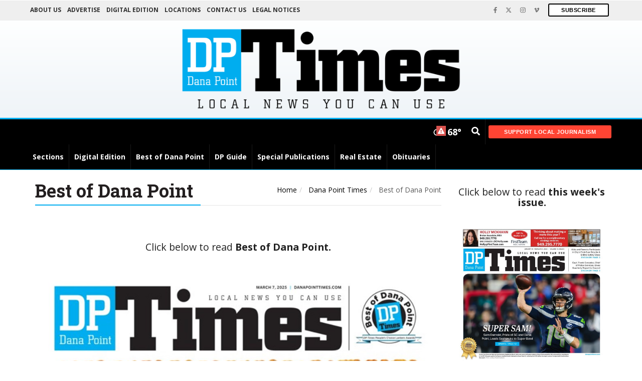

--- FILE ---
content_type: text/html; charset=UTF-8
request_url: https://www.picketfencemedia.com/danapointtimes/best-of-dana-point/
body_size: 31548
content:







<!DOCTYPE html>
        <html lang="en">
        <head>
<link href="https://www.google.com" rel="preconnect" />
<link href="https://www.gstatic.com" rel="preconnect" crossorigin="anonymous" />
<meta name="tncms-access-version" content="" />
<meta name="keywords" content="picket fence media" />
<meta name="description" content="" />
<meta name="author" content="Picket Fence Media" />
<meta name="viewport" content="width=device-width, initial-scale=1.0" />
<meta name="apple-mobile-web-app-capable" content="yes" />
<meta name="apple-mobile-web-app-status-bar-style" content="black-translucent" />
<meta name="robots" content="max-image-preview:standard" />
<meta property="og:type" content="website" />
<meta property="og:url" content="https://www.picketfencemedia.com/danapointtimes/best-of-dana-point/" />
<meta property="og:image" content="https://bloximages.chicago2.vip.townnews.com/picketfencemedia.com/content/tncms/custom/image/44e0fe5a-8efd-11ee-a31e-c7f94941b7ec.jpg?resize=600%2C315" />
<meta property="og:image:width" content="600" />
<meta property="og:image:height" content="315" />
<meta property="og:title" content="Best of Dana Point" />
<meta property="og:site_name" content="Picket Fence Media" />
<meta property="og:section" content="Dana Point Times" />
<meta property="article:publisher" content="https://www.facebook.com/danapointtimes" />
<meta name="twitter:image" content="https://bloximages.chicago2.vip.townnews.com/picketfencemedia.com/content/tncms/custom/image/44e0fe5a-8efd-11ee-a31e-c7f94941b7ec.jpg?resize=600%2C315" />
<meta name="twitter:card" content="summary_large_image" />
<meta name="twitter:site" content="@danapointtimes" />
<meta property="tncms:ads" content="lazyload,refresh" />
<link rel="stylesheet preload" as="style" href="https://bloximages.chicago2.vip.townnews.com/picketfencemedia.com/shared-content/art/tncms/templates/libraries/flex/components/bootstrap/resources/styles/bootstrap.min.87df60d54091cf1e8f8173c2e568260c.css"/>
<link rel="stylesheet preload" as="style" href="https://bloximages.chicago2.vip.townnews.com/picketfencemedia.com/shared-content/art/tncms/templates/libraries/flex/components/template/resources/styles/layout.5efa00a146835b5b9c033d7039fbe8c5.css"/>
<link rel="stylesheet preload" as="style" href="https://bloximages.chicago2.vip.townnews.com/picketfencemedia.com/shared-content/art/tncms/templates/libraries/flex/components/themes/resources/styles/theme-basic.7fe92e6efd905ab9f8cd307568b298f3.css"/>
<link rel="stylesheet" href="https://fonts.googleapis.com/css2?family=Open+Sans:wght@400;600;700&amp;family=Roboto+Slab:wght@700&amp;family=PT+Serif:ital,wght@0,400;0,700;1,400;1,700&amp;display=swap"/>
<link rel="stylesheet preload" as="style" href="https://bloximages.chicago2.vip.townnews.com/picketfencemedia.com/shared-content/art/tncms/templates/libraries/flex/components/block/resources/styles/flex-utility-text-promo.945a2efac4892ce469180c513f411107.css"/>
<style>/*<![CDATA[*/ .grecaptcha-badge { visibility: hidden; } #tncms-block-3246151 .tnt-prop-img { max-width: 630px; } #site-logo-3246151 { color: #666; } .follow-links-3246148 li { margin-right: 1px; padding: 0; } .follow-links-3246148 li a, .follow-links-3246148 li a:focus, .follow-links-3246148 li a:active { ; color: #fff!important; font-size: 18px; margin-right: 10px; padding:0; box-shadow: none; } .follow-links-3246148 li a:hover { text-decoration: none; } .follow-links-3246148 li a.fb:hover { color: #3A59A5; } .follow-links-3246148 li a.tw:hover { color: #000; } .follow-links-3246148 li a.is:hover { color: #000; } .follow-links-3246148 li a.vm:hover { color: #1AB7EA; } @media screen and (min-width: 320px) { #ad-3765468 { min-height: 50px; min-width: 320px; } } @media screen and (min-width: 768px) { #ad-3765468 { min-height: 90px; min-width: 728px; } } @media screen and (min-width: 992px) { #ad-3765468 { min-height: 90px; min-width: 728px; } } @media screen and (min-width: 1200px) { #ad-3765468 { min-height: 90px; min-width: 728px; } } .follow-links-3246142 li { margin-right: 1px; padding: 0; } .follow-links-3246142 li a, .follow-links-3246142 li a:focus, .follow-links-3246142 li a:active { ; color: #777!important; font-size: 18px; margin-right: 10px; padding:0; box-shadow: none; } .follow-links-3246142 li a:hover { text-decoration: none; } .follow-links-3246142 li a.fb:hover { color: #3A59A5; } .follow-links-3246142 li a.tw:hover { color: #000; } .follow-links-3246142 li a.is:hover { color: #000; } .follow-links-3246142 li a.vm:hover { color: #1AB7EA; } #tncms-block-3246145 .tnt-prop-img { max-width: 2663px; } #site-logo-3246145 { color: #666; } #tncms-block-3246139 .tnt-prop-img { max-width: 2663px; } #site-logo-3246139 { color: #666; } #block-3244510 .search-spinner { position: absolute; } #block-3244510 .input-group-btn:last-child > .btn, .input-group-btn:last-child > .btn-group { margin-left: 0; } #site-search-3244510-dropdown .dropdown-menu { padding: 15px; width: 400px; font-weight: normal; } @media screen and (max-width: 991px) { #site-search-3244510-dropdown .dropdown-toggle { display: none; } #main-navigation .navbar-left { clear: both; } #site-search-3244510-dropdown .pull-right { float: none!important; } #site-search-3244510-dropdown .dropdown-menu { display: block; position: static; float: none; width: auto; margin-top: 0; background-color: transparent; border: 0; box-shadow: none; border-radius: 0; border-bottom: 1px solid rgba(0,0,0,0.1); } } #weather-3244516 .list-unstyled { margin: 0; } #weather-3244516 span { display: block; } #weather-3244516 .forecast-link a { padding: 8px; margin-top: -10px; } #weather-3244516 .icon { position: relative; } #weather-3244516 .icon .tnt-svg { position: relative; font-size: 26px; margin-bottom: -6px; margin-right: 8px; margin-top: -8px; } #weather-3244516 .temp { font-size: 18px; line-height: 20px; font-weight: bold; } #weather-3244516 .cond { opacity: 0.7; } #weather-3244516 .current-conditions { float: left; height: 24px; } #weather-3244516 .dropdown-toggle { color: #fff; display: block; } #weather-3244516 .weather-alert-btn { right: 0; position: absolute; margin-right: 3px; margin-top: -2px; padding: 0 2px; z-index: 1; } #weather-3244516 .weather-alert-btn .tnt-svg { font-size: 12px; margin: 0; } #site-top-nav #weather-3244516 .icon { margin-top: 4px; } #site-top-nav #weather-3244516 .temp { line-height: 36px; } #weather-3244516 .current-conditions { height: 36px; padding: 0 10px; } #main-navigation #weather-3244516 .current-conditions { padding-top: 11px; } #weather-3244516 .city-title { padding-top: 5px; } #weather-3244516 .weather-expanded { padding: 0 15px; width: 300px; font-weight: normal; } #weather-3244516 .weather-expanded h5 { border-top: 1px solid rgba(0,0,0,.05); padding-top: 10px; } #weather-3244516 .weather-expanded small { opacity: 0.5; } #weather-3244516 .zip-update-form { width: 140px; margin-top: -54px; background-color: #eee; padding: 5px; position: absolute; display: none; right: 0; } #weather-3244516 .zip-update { width: 75px; } #weather-3244516 .zip-update-link { color: #999; font-size: 18px; text-decoration: none; } #weather-3244516 .zip-update-link:hover { color: #777; } @media screen and (min-width: 320px) { #ad-3244477 { min-height: 50px; min-width: 320px; } } @media screen and (min-width: 768px) { #ad-3244477 { min-height: 90px; min-width: 728px; } } @media screen and (min-width: 992px) { #ad-3244477 { min-height: 90px; min-width: 728px; } } @media screen and (min-width: 1200px) { #ad-3244477 { min-height: 90px; min-width: 728px; } } #block-3244636 .block-title.dark > .block-title-inner > *, #block-3244636.block.dark .card .content-overlay * { color: rgba(0,0,0,1); } #block-3244636 .block-title.light > .block-title-inner > *, #block-3244636.block.light .card .content-overlay * { color: rgba(255,255,255,1); } #block-3248056 .card.promo { border: 0; padding: 0; margin: 0; } #block-3248056 .card-panel { background-color: #fff; border-color: rgba(0,0,0,.08); } @media screen and (min-width: 320px) { #ad-3244480 { min-height: 250px; min-width: 300px; } } @media screen and (min-width: 768px) { #ad-3244480 { min-height: 250px; min-width: 300px; } } @media screen and (min-width: 992px) { #ad-3244480 { min-height: 250px; min-width: 300px; } } @media screen and (min-width: 1200px) { #ad-3244480 { min-height: 250px; min-width: 300px; } } #block-3250714 .list-popular > li:before { background-color: #00adef; } @media screen and (min-width: 320px) { #ad-3244486 { min-height: 250px; min-width: 300px; } } @media screen and (min-width: 768px) { #ad-3244486 { min-height: 250px; min-width: 300px; } } @media screen and (min-width: 992px) { #ad-3244486 { min-height: 250px; min-width: 300px; } } @media screen and (min-width: 1200px) { #ad-3244486 { min-height: 250px; min-width: 300px; } } @media screen and (min-width: 320px) { #ad-3244498 { min-height: 250px; min-width: 300px; } } @media screen and (min-width: 768px) { #ad-3244498 { min-height: 250px; min-width: 300px; } } @media screen and (min-width: 992px) { #ad-3244498 { min-height: 250px; min-width: 300px; } } @media screen and (min-width: 1200px) { #ad-3244498 { min-height: 250px; min-width: 300px; } } @media screen and (min-width: 320px) { #ad-3244492 { min-height: 250px; min-width: 300px; } } @media screen and (min-width: 768px) { #ad-3244492 { min-height: 250px; min-width: 300px; } } @media screen and (min-width: 992px) { #ad-3244492 { min-height: 250px; min-width: 300px; } } @media screen and (min-width: 1200px) { #ad-3244492 { min-height: 250px; min-width: 300px; } } @media screen and (min-width: 320px) { #ad-3244453 { min-height: 50px; min-width: 320px; } } @media screen and (min-width: 768px) { #ad-3244453 { min-height: 90px; min-width: 728px; } } @media screen and (min-width: 992px) { #ad-3244453 { min-height: 90px; min-width: 728px; } } @media screen and (min-width: 1200px) { #ad-3244453 { min-height: 90px; min-width: 728px; } } #tncms-block-3246115 .tnt-prop-img { max-width: 2663px; } #site-logo-3246115 { color: #666; } .follow-links-3246112 li { margin-right: 1px; padding: 0; } .follow-links-3246112 li a, .follow-links-3246112 li a:focus, .follow-links-3246112 li a:active { ; color: #777!important; font-size: 18px; margin-right: 10px; padding:0; box-shadow: none; } .follow-links-3246112 li a:hover { text-decoration: none; } .follow-links-3246112 li a.fb:hover { color: #3A59A5; } .follow-links-3246112 li a.tw:hover { color: #000; } .follow-links-3246112 li a.is:hover { color: #000; } .follow-links-3246112 li a.vm:hover { color: #1AB7EA; } /*]]>*/</style>
<script type="text/javascript">/*<![CDATA[*/ (function(){var tnsrc=window.location.hash.match(/[&#]tncms-source=([^&]+)/);var dl = window.dataLayer = window.dataLayer || [];dl.push({"townnews":{"product":{"software":"BLOX","version":"1.90.4"},"crm":{"group_id":308}},"tncms":{"google":{"ga4":"G-552QHTLT64"},"template":{"version":"3.155.0"},"page":{"grid":"boxy","style":"default","path":"\/danapointtimes\/best-of-dana-point","app":"editorial","theme":"flex","skin":"flex-editorial","http_status":200},"system":{"render_time":260},"client":{"is_bot":"no","is_gdpr":"no"}}});if (tnsrc && tnsrc[1]) {dl.push({'tncms.campaign.internal_source': tnsrc[1]});}window.addEventListener("DOMContentLoaded", function(oEvent) {var oTest = document.createElement('div');oTest.innerHTML = '&nbsp;';oTest.className = 'adsbox';document.body.appendChild(oTest);var nTimeoutID = window.setTimeout(function() {if (oTest.offsetHeight === 0) {dl.push({'event': 'tncms.ad.blocked'});}document.body.removeChild(oTest);window.clearTimeout(nTimeoutID);}, 100);});var nWidth=Math.max(document.documentElement.clientWidth, window.innerWidth || 0),aBPs=[[300,"Extra small: Most smartphones."],[768,"Small: Tablet devices."],[992,"Medium: Laptops & landscape tablets."],[1200,"Large: Desktop computers."]],i,c,aThisBP,aBP;for(i=0,c=aBPs.length;i<c;i++){aThisBP=aBPs[i];if(aBP===undefined||aThisBP[0]<=nWidth){aBP=aThisBP;}}if(aBP!==undefined){dl.push({'tncms.client.breakpoint':aBP[1]});}(function(w,d,s,l,i){w[l]=w[l]||[];w[l].push({'gtm.start':new Date().getTime(),event:'gtm.js'});var f=d.getElementsByTagName(s)[0],j=d.createElement(s),dl=l!='dataLayer'?'&l='+l:'';j.async=true;j.src='https://www.googletagmanager.com/gtm.js?id='+i+dl;f.parentNode.insertBefore(j,f);})(window,document,'script','dataLayer','GTM-PDQV3N');})(); /*]]>*/</script>
<script src="https://www.google.com/recaptcha/enterprise.js?render=6LdF3BEhAAAAAEQUmLciJe0QwaHESwQFc2vwCWqh"></script>
<script type="module" src="/shared-content/art/tncms/api/csrf.js"></script>
<script type="module" async="async" src="/shared-content/art/tncms/api/access.bc44532080f114b4be74.js"></script>
<script src="https://bloximages.chicago2.vip.townnews.com/picketfencemedia.com/shared-content/art/tncms/templates/libraries/flex/components/jquery/resources/scripts/jquery.min.d6d18fcf88750a16d256e72626e676a6.js"></script>
<script src="/shared-content/art/tncms/user/user.js"></script>
<script src="https://bloximages.chicago2.vip.townnews.com/picketfencemedia.com/shared-content/art/tncms/templates/libraries/flex/components/bootstrap/resources/scripts/bootstrap.min.d457560d3dfbf1d56a225eb99d7b0702.js"></script>
<script src="https://bloximages.chicago2.vip.townnews.com/picketfencemedia.com/shared-content/art/tncms/templates/libraries/flex/components/plugins/resources/scripts/common.08a61544f369cc43bf02e71b2d10d49f.js"></script>
<script src="https://bloximages.chicago2.vip.townnews.com/picketfencemedia.com/shared-content/art/tncms/templates/libraries/flex/components/template/resources/scripts/tnt.c7cd232a9076c196b2102839f349c060.js"></script>
<script src="https://bloximages.chicago2.vip.townnews.com/picketfencemedia.com/shared-content/art/tncms/templates/libraries/flex/components/template/resources/scripts/application.0758030105fdd3a70dff03f4da4530e2.js"></script>
<script src="https://bloximages.chicago2.vip.townnews.com/picketfencemedia.com/shared-content/art/tncms/templates/libraries/flex/components/template/resources/scripts/tnt.navigation.accessibility.7a9170240d21440159b9bd59db72933b.js"></script>
<script async="async" src="https://securepubads.g.doubleclick.net/tag/js/gpt.js"></script>
<script>/*<![CDATA[*/ window.googletag = window.googletag || {cmd: []};
    window.gptAdSlots = window.gptAdSlots || [];

    window.__tnt = window.__tnt || {};
    __tnt.ads = __tnt.ads || {};
    __tnt.ads.dfp = __tnt.ads.dfp || {};

    __tnt.ads.dfp.targeting = __tnt.ads.dfp.targeting || {};

    
    __tnt.ads.dfp.targeting.k = ["picket fence media"];

    __tnt.ads.dfp.targeting.page = ["index","app-editorial"];
    __tnt.ads.dfp.templates = __tnt.ads.dfp.templates || {};
    __tnt.ads.dfp.templates = {
        cube:"https:\/\/bloximages.chicago2.vip.townnews.com\/picketfencemedia.com\/shared-content\/art\/tncms\/templates\/libraries\/flex\/components\/ads\/resources\/scripts\/templates\/cube.a023713b7eff47127899286dc36e1970.js",
        interstitial:"https:\/\/bloximages.chicago2.vip.townnews.com\/picketfencemedia.com\/shared-content\/art\/tncms\/templates\/libraries\/flex\/components\/ads\/resources\/scripts\/templates\/interstitial.df40f87de692498682823c6773da5459.js",
        nativeArticle:"https:\/\/bloximages.chicago2.vip.townnews.com\/picketfencemedia.com\/shared-content\/art\/tncms\/templates\/libraries\/flex\/components\/ads\/resources\/scripts\/templates\/native-article.9b3cd3bb8591bed71346f4fe429b96dc.js",
        pageCurl:"https:\/\/bloximages.chicago2.vip.townnews.com\/picketfencemedia.com\/shared-content\/art\/tncms\/templates\/libraries\/flex\/components\/ads\/resources\/scripts\/templates\/page-curl.ca0c1a7372c29272ef1ccf504ced01a9.js",
        parallax:"https:\/\/bloximages.chicago2.vip.townnews.com\/picketfencemedia.com\/shared-content\/art\/tncms\/templates\/libraries\/flex\/components\/ads\/resources\/scripts\/templates\/parallax.0ce32932f3b4125f930bea8d431f8f03.js",
        paw:"https:\/\/bloximages.chicago2.vip.townnews.com\/picketfencemedia.com\/shared-content\/art\/tncms\/templates\/libraries\/flex\/components\/ads\/resources\/scripts\/templates\/paw.9ea074ccc913cb273a4b790e1e37460a.js",
        pencil:"https:\/\/bloximages.chicago2.vip.townnews.com\/picketfencemedia.com\/shared-content\/art\/tncms\/templates\/libraries\/flex\/components\/ads\/resources\/scripts\/templates\/pencil.2662e4159cdac4809283c5399d78644b.js",
        reveal:"https:\/\/bloximages.chicago2.vip.townnews.com\/picketfencemedia.com\/shared-content\/art\/tncms\/templates\/libraries\/flex\/components\/ads\/resources\/scripts\/templates\/reveal.e5d561a6b71aa2730a07fa90f5f4f6d6.js",
        roller:"https:\/\/bloximages.chicago2.vip.townnews.com\/picketfencemedia.com\/shared-content\/art\/tncms\/templates\/libraries\/flex\/components\/ads\/resources\/scripts\/templates\/roller.c699c542afb9f08b38613e8473ddf14f.js",
        slider:"https:\/\/bloximages.chicago2.vip.townnews.com\/picketfencemedia.com\/shared-content\/art\/tncms\/templates\/libraries\/flex\/components\/ads\/resources\/scripts\/templates\/slider.015001bff591d1665c6d0ec2a888b1ca.js",
        stickyAnchor:"https:\/\/bloximages.chicago2.vip.townnews.com\/picketfencemedia.com\/shared-content\/art\/tncms\/templates\/libraries\/flex\/components\/ads\/resources\/scripts\/templates\/sticky-anchor.fc1a4213adeec354910108f84bf0e732.js",
        video:"https:\/\/bloximages.chicago2.vip.townnews.com\/picketfencemedia.com\/shared-content\/art\/tncms\/templates\/libraries\/flex\/components\/ads\/resources\/scripts\/templates\/video-inline.d45f12d51e6b121b88d52db2e387136f.js",
        wallpaper:"https:\/\/bloximages.chicago2.vip.townnews.com\/picketfencemedia.com\/shared-content\/art\/tncms\/templates\/libraries\/flex\/components\/ads\/resources\/scripts\/templates\/wallpaper.dc1c1bace62343a130be3589fe0846f9.js"
    }; /*]]>*/</script>
<script>/*<![CDATA[*/ 
    googletag.cmd.push(function(){
            var adUnit = (window.frameElement && window.frameElement.getAttribute('data-gam-adunit')) ? window.frameElement.getAttribute('data-gam-adunit') : '/22236719307/danapointtimes/danapointtimes/best-of-dana-point/homepage';
            var mapping = googletag.sizeMapping().addSize([320, 0], [320,50]).addSize([768, 0], [[728,90],[970,90]]).addSize([992, 0], [[728,90],[970,90]]).addSize([1200, 0], [[728,90],[970,90]]).build();
                gptAdSlots['ad-3765468'] = googletag.defineSlot(adUnit, [[320,50],[728,90],[970,90]], 'ad-3765468').defineSizeMapping(mapping).setCollapseEmptyDiv(true).addService(googletag.pubads());
                gptAdSlots['ad-3765468'].setTargeting('gpid', '22236719307/danapointtimes/danapointtimes/best-of-dana-point/homepage/ad-3765468');
    });
 /*]]>*/</script>
<script>/*<![CDATA[*/ 
    googletag.cmd.push(function(){
            var adUnit = (window.frameElement && window.frameElement.getAttribute('data-gam-adunit')) ? window.frameElement.getAttribute('data-gam-adunit') : '/22236719307/danapointtimes/breakout-one';
            var mapping = googletag.sizeMapping().addSize([320, 0], [320, 50]).addSize([768, 0], [[728, 90], [320,50]]).addSize([992, 0], [728, 90]).addSize([1200, 0], [728, 90]).build();
                gptAdSlots['ad-3244477'] = googletag.defineSlot(adUnit, [[320,50],[728,90]], 'ad-3244477').defineSizeMapping(mapping).setCollapseEmptyDiv(true).addService(googletag.pubads());
                gptAdSlots['ad-3244477'].setTargeting('gpid', '22236719307/danapointtimes/breakout-one/ad-3244477');
                gptAdSlots['ad-3244477'].setTargeting('pos', ['breakout-one']);
    });
 /*]]>*/</script>
<script>/*<![CDATA[*/ 
    googletag.cmd.push(function(){
            var adUnit = (window.frameElement && window.frameElement.getAttribute('data-gam-adunit')) ? window.frameElement.getAttribute('data-gam-adunit') : '/22236719307/danapointtimes/rectangle-one';
            var mapping = googletag.sizeMapping().addSize([320, 0], [[300, 250], [320, 50]]).addSize([768, 0], [[300, 250], [320, 50]]).addSize([992, 0], [[300, 250], [300,600]]).addSize([1200, 0], [[300, 250], [300,600]]).build();
                gptAdSlots['ad-3244480'] = googletag.defineSlot(adUnit, [[300,250],[320,50],[300,600]], 'ad-3244480').defineSizeMapping(mapping).setCollapseEmptyDiv(true).addService(googletag.pubads());
                gptAdSlots['ad-3244480'].setTargeting('gpid', '22236719307/danapointtimes/rectangle-one/ad-3244480');
                gptAdSlots['ad-3244480'].setTargeting('pos', ['rectangle-one']);
    });
 /*]]>*/</script>
<script>/*<![CDATA[*/ 
    googletag.cmd.push(function(){
            var adUnit = (window.frameElement && window.frameElement.getAttribute('data-gam-adunit')) ? window.frameElement.getAttribute('data-gam-adunit') : '/22236719307/danapointtimes/rectangle-two';
            var mapping = googletag.sizeMapping().addSize([320, 0], [[300,250], [320,50]] ).addSize([768, 0], [[300,250], [320,50]] ).addSize([992, 0], [[300, 250], [300,600]]).addSize([1200, 0], [[300, 250], [300,600]]).build();
                gptAdSlots['ad-3244486'] = googletag.defineSlot(adUnit, [[300,250],[320,50],[300,600]], 'ad-3244486').defineSizeMapping(mapping).setCollapseEmptyDiv(true).addService(googletag.pubads());
                gptAdSlots['ad-3244486'].setTargeting('gpid', '22236719307/danapointtimes/rectangle-two/ad-3244486');
                gptAdSlots['ad-3244486'].setTargeting('pos', ['rectangle-two']);
    });
 /*]]>*/</script>
<script>/*<![CDATA[*/ 
    googletag.cmd.push(function(){
            var adUnit = (window.frameElement && window.frameElement.getAttribute('data-gam-adunit')) ? window.frameElement.getAttribute('data-gam-adunit') : '/22236719307/danapointtimes/rectangle-three';
            var mapping = googletag.sizeMapping().addSize([320, 0], [[300,250], [320,50]] ).addSize([768, 0], [[300,250], [320,50]] ).addSize([992, 0], [[300, 250], [300,600]]).addSize([1200, 0], [[300, 250], [300,600]]).build();
                gptAdSlots['ad-3244498'] = googletag.defineSlot(adUnit, [[300,250],[320,50],[300,600]], 'ad-3244498').defineSizeMapping(mapping).setCollapseEmptyDiv(true).addService(googletag.pubads());
                gptAdSlots['ad-3244498'].setTargeting('gpid', '22236719307/danapointtimes/rectangle-three/ad-3244498');
                gptAdSlots['ad-3244498'].setTargeting('pos', ['rectangle-three']);
    });
 /*]]>*/</script>
<script>/*<![CDATA[*/ 
    googletag.cmd.push(function(){
            var adUnit = (window.frameElement && window.frameElement.getAttribute('data-gam-adunit')) ? window.frameElement.getAttribute('data-gam-adunit') : '/22236719307/danapointtimes/rectangle-four';
            var mapping = googletag.sizeMapping().addSize([320, 0], [[300,250], [320,50]] ).addSize([768, 0], [[300,250], [320,50]] ).addSize([992, 0], [[300, 250], [300,600]]).addSize([1200, 0], [[300, 250], [300,600]]).build();
                gptAdSlots['ad-3244492'] = googletag.defineSlot(adUnit, [[300,250],[320,50],[300,600]], 'ad-3244492').defineSizeMapping(mapping).setCollapseEmptyDiv(true).addService(googletag.pubads());
                gptAdSlots['ad-3244492'].setTargeting('gpid', '22236719307/danapointtimes/rectangle-four/ad-3244492');
                gptAdSlots['ad-3244492'].setTargeting('pos', ['rectangle-four']);
    });
 /*]]>*/</script>
<script>/*<![CDATA[*/ 
    googletag.cmd.push(function(){
            var adUnit = (window.frameElement && window.frameElement.getAttribute('data-gam-adunit')) ? window.frameElement.getAttribute('data-gam-adunit') : '/22236719307/danapointtimes/breakout-five';
            var mapping = googletag.sizeMapping().addSize([320, 0], [320, 50]).addSize([768, 0], [[728, 90], [320,50]]).addSize([992, 0], [728, 90]).addSize([1200, 0], [728, 90]).build();
                gptAdSlots['ad-3244453'] = googletag.defineSlot(adUnit, [[320,50],[728,90]], 'ad-3244453').defineSizeMapping(mapping).setCollapseEmptyDiv(true).addService(googletag.pubads());
                gptAdSlots['ad-3244453'].setTargeting('gpid', '22236719307/danapointtimes/breakout-five/ad-3244453');
                gptAdSlots['ad-3244453'].setTargeting('pos', ['breakout-five']);
    });
 /*]]>*/</script>
<script src="https://bloximages.chicago2.vip.townnews.com/picketfencemedia.com/shared-content/art/tncms/templates/libraries/flex/components/ads/resources/scripts/tnt.ads.adverts.66a3812a7b5c12fde8cd998fd691ad7d.js"></script>
<script src="/shared-content/art/tncms/tracking.js"></script>
<script>/*<![CDATA[*/ 

    // GPP Helper Function
    __tnt.ads.dfp.getGppData = function(callback) {
        var maxRetries = 5;
        var retryDelay = 400;
        var existsRetryCount = 0;
        var readyRetryCount = 0;
        var debug = /[?&]ads_log/.test(window.location.search);
        
        function checkGppExists() {
            if (typeof __gpp !== 'function') {
                existsRetryCount++;
                if (existsRetryCount < maxRetries) {
                    if (debug) console.log('GPP CMP not available, retrying... (' + existsRetryCount + '/' + maxRetries + ')');
                    setTimeout(checkGppExists, retryDelay);
                    return;
                } else {
                    if (debug) console.log('GPP CMP not available after ' + maxRetries + ' attempts');
                    callback(null);
                    return;
                }
            }
            fetchGppData();
        }
        
        function fetchGppData() {
            try {
                __gpp('ping', function(pingData, success) {
                    if (!success || pingData.signalStatus !== 'ready') {
                        readyRetryCount++;
                        if (readyRetryCount < maxRetries) {
                            if (debug) console.log('GPP signal not ready, retrying... (' + readyRetryCount + '/' + maxRetries + ')');
                            setTimeout(fetchGppData, retryDelay);
                            return;
                        } else {
                            if (debug) console.log('GPP signal not ready after ' + maxRetries + ' attempts');
                            callback(pingData || null);
                            return;
                        }
                    }
                    callback(pingData);
                });
            } catch (error) {
                if (debug) console.log('Error getting GPP data: ' + error.message);
                callback(null);
            }
        }
        
        checkGppExists();
    };

    // Apply GPP Privacy Settings
    __tnt.ads.dfp.setPrivacySettings = function(callback) {
        __tnt.ads.dfp.getGppData(function(gppData) {
            googletag.cmd.push(function() {
                var disableTargetedAds = false;
                var debug = /[?&]ads_log/.test(window.location.search);
        
                if (gppData && gppData.parsedSections) {
                    for (var sectionName in gppData.parsedSections) {
                        var sectionData = gppData.parsedSections[sectionName];
                        if (!sectionData) continue;
                        
                        var section = sectionData[Object.keys(sectionData)[0]];
                        if (!section) continue;

                        // GDPR (tcfeuv2) - Check Purpose 4
                        if (sectionName === 'tcfeuv2') {
                            var purposes = section.Purpose && section.Purpose.Consent;
                            if (!purposes || !purposes[3]) {
                                disableTargetedAds = true;
                                break;
                            }
                        }

                        // Canada (tcfcav1) - Check Purpose 4
                        if (sectionName === 'tcfcav1') {
                            var purposes = section.PurposesExpressConsent;
                            if (!purposes || !purposes[3]) {
                                disableTargetedAds = true;
                                break;
                            }
                        }

                        // CCPA (uspv1) - Check opt-out of sale
                        if (sectionName === 'uspv1') {
                            var uspString = section.uspString || '';
                            if (uspString[2] === 'Y') {
                                disableTargetedAds = true;
                                break;
                            }
                        }

                        // US National & States - Check opt-out flags
                        var usRegex = /^(usnat|usca|usva|usco|usut|usct|usfl|usmt|usor|ustx|usde|usia|usne|usnh|usnj|ustn)$/i;
                        if (usRegex.test(sectionName)) {
                            if (section.TargetedAdvertisingOptOut === 1 || 
                                section.SaleOptOut === 1 || 
                                section.SharingOptOut === 1) {
                                disableTargetedAds = true;
                                break;
                            }
                        }
                    }
                    
                    if (debug) console.log('Disable Targeted Ads: ' + disableTargetedAds);
                } else {
                    if (debug) console.log('No GPP data available, using default privacy settings');
                }
                
                // Set privacy settings in GPT
                googletag.pubads().setPrivacySettings({
                    'restrictDataProcessing': disableTargetedAds
                });
                
                if (callback) callback();
            });
        });
    };

    // Main initialization with GPP check
    googletag.cmd.push(function() {
    
        // Targeting for client browser
        googletag.pubads().setTargeting('browser', __tnt.client.browser.name);
        
        // Targeting for schain
        // Targeting for keywords
        if (__tnt.ads.dfp.targeting) {
            for (var k in __tnt.ads.dfp.targeting) {
                if (__tnt.ads.dfp.targeting.hasOwnProperty(k)) {
                    googletag.pubads().setTargeting(k,__tnt.ads.dfp.targeting[k]);
                }
            }
        }
        
        // Viewable impression event listener
            googletag.pubads().addEventListener('impressionViewable', function(event) {
                for (var key in gptAdSlots) {
                    if (gptAdSlots[key] === event.slot && __tnt.ads.slots[key]) {
                        if (!__tnt.ads.slots[key].viewableImpression) __tnt.ads.slots[key].viewableImpression = true;
                    }
                }
            });

        // Publisher provided ID(PPID)
        if (window.localStorage) {
            var sID = window.localStorage.getItem('_us_master_id');
            if (sID) {
                if (window.dataLayer) {
                    dataLayer.push({
                        'tncms.ad.userstitch_id': sID
                    });
                }
                googletag.pubads().setPublisherProvidedId(sID);
            }
        }
        
        // Disable initial ad load for all ad variants
        googletag.pubads().disableInitialLoad();
        
        // Fetch multiple ads at the same time
        googletag.pubads().enableSingleRequest();
        
        // Enable all GPT services for all defined ad slots
        googletag.enableServices();
    });
 /*]]>*/</script>

            
            <title>Best of Dana Point | picketfencemedia.com</title>
            
    <style>body { background-color: #ffffff; color: #222; }a, a:hover, .pagination>li>a, .pagination>li>a:hover, .btn-link, .dropdown-menu>li>a, blockquote, blockquote p, .asset .asset-body blockquote p { color: #000000; } #main-body-container .container, #main-body-container .container_fluid, .well-main { background-color: #ffffff; } .tnt-content-width-container > * { max-width: 1140px; margin-left: auto; margin-right: auto; } #site-navbar-container, #main-navigation { background-color: #000; } .fixed-nav #main-navigation { background-color: #000 !important; } #site-top-nav-container, #site-top-nav { background-color: #efefef; } #site-footer-container, #site-footer { background-color: #ffffff; color: #595959; } .navbar-default .navbar-nav>li>a, .navbar-default .navbar-nav>li>a:hover, .navbar-default .navbar-nav>li>a:focus, .navbar-default .navbar-nav>.open>a, .navbar-default .navbar-nav>.open>a:hover, .navbar-default .navbar-nav>.open>a:focus, .navbar-default .navbar-nav>li>button.nav-link, .navbar-default .navbar-nav>li>button.nav-link:hover, .navbar-default .navbar-nav>li>button.nav-link:focus, .navbar-default .navbar-nav>.open>button.nav-link, .navbar-default .navbar-nav>.open>button.nav-link:hover, .navbar-default .navbar-nav>.open>button.nav-link:focus{ color: #fff; } .navbar-toggle .icon-bar { background-color: #fff !important; } .navbar-toggle .sr-only-show { color: #fff !important; } #site-top-nav .list-inline>li>a { color: #303030; } .asset .asset-body p, .asset #asset-content p { color: #222; } #site-header-container { background-color: #ffffff; }/* full span block region */ #main-top-container.container-fullscreen-region.container-fluid { padding-left: 0px !important; padding-right: 0px !important; }/* full span block region */ #main-bottom-container.container-fullscreen-region.container-fluid { padding-left: 0px !important; padding-right: 0px !important; }@media (max-width: 991px){ .navbar-default .navbar-nav .open .dropdown-menu>li>a, .navbar-default .navbar-nav .open .dropdown-menu>li>a:hover, .navbar-default .navbar-nav .open .dropdown-menu>li>a:focus { color: #fff; } }#site-copyright a, #site-footer a { color: #000000; }.search-redesign .top-breakout > .row { max-width: 1200px; }.nav-tabs>li.active>a, .nav-tabs>li.active>a:hover, .nav-tabs>li.active>a:focus { border-top-color: #00adef; }#site-header-container{ border-bottom: 3px solid #00adef; }#site-footer-container{ border-top: 3px solid #00adef; } .tnt-bg-accent { background-color: #00adef; } a .tnt-caret-down { color: #00adef; } .block-title .block-title-inner { border-color: #00adef; } a.thumbnail:hover, a.thumbnail:focus, a.thumbnail.active { border-color: #00adef; } .form-control:focus { border-bottom-color: #00adef; } /* CSS has moved to Site templates/Global skins/flexsystem/resources/site.css.inc.utl */ </style> <!-- site.css.inc.utl has been included. --> <!-- NOTE: anything in an include file, outside of UTL tags , will be output on the page --> <style> /* // === fonts in use === // font-family: 'Open Sans', sans-serif; font-family: 'Roboto Slab', serif; */ /* // === css variables in use === // */ :root { --serif: 'Roboto Slab', serif; --sans-serif: 'Open Sans', Helvetica, Arial, sans-serif; --background: #ffffff; /* Page bg color from page customizations: Can be used to make sure an element is the same color as the page bg. */ --navone: #000; /* Nav bg color from page customizations: Can be used to ensure an element has the same color scheme as nav. */ --navtwo: #fff; /* Nav text color from page customizations: Can be used to ensure an element has the same color scheme as nav. */ --accent: #00adef; /* Accent color from page customizations: Nav hover, headline hover, section tags, asset meta tags, links within asset, most popular numbers, thick border lines, title borders, accent titles*/ --rgb-black: 0, 0, 0; /* RGB value of 'dark' color, used for gradients and elements that need transparency. */ --rgb-white: 255, 255, 255; /* RGB value of 'light' color, used for gradients and elements that need transparency. */ --bright: #fc0; /* Bright color, used sparingly, to draw attention: Breaking title */ --blue: #007bff; --indigo: #6610f2; --purple: #5f249f; --pink: #e83e8c; --red: #dc3545; --orange: #fd7e14; --yellow: #ffc107; --green: #28a745; --teal: #20c997; --cyan: #17a2b8; --white: #fff; --black: #000; --gray: #808080; /* Med shade shade of grey. */ --gray-dark: #696969; /* Dark shade shade of grey. */ --gray-light: #dddddd; /* Light shade of grey used for box borders/division lines */ --primary: #02528a; /* Main color: primary button, bg color for gradient bg */ --secondary: #EFEFEF; /* Support color: Top Story/Page heading bg color */ --success: #2c5c2c; --info: #00a3e1; --warning: #f3811f; --danger: #d9534f; /* Warm color for alerts: Weather alert, Danger button */ --light: #efefef; /* Light shade that is not white or transparent. */ --dark: #231F20; /* Dark shade that is not black or transparent. */ } /* === font & headline related === */ body { font-family: var(--sans-serif);} .card-headline a, .headline-list .tnt-headline{line-height:normal} .asset .asset-header h1{font-weight:700;font-family:var(--sans-serif);line-height:normal} .headline-list .tnt-headline{font-size:18px} .card-headline h1,.card-headline h2,.card-headline h3,.card-headline h4,.card-headline h5{font-weight:600} /* === default patches DO NOT REMOVE === */ a:focus {outline:none} .btn:focus, .btn:active:focus, .btn.active:focus, .btn.focus, .btn:active.focus, .btn.active.focus { outline: none; outline-offset: unset;} /* ===================================== */ /* === grid related === */ @media (min-width: 992px) { .grid-ample .main-content.col-md-8 { width: calc(100% - 330px);} .grid-ample .main-sidebar.col-md-4 { width: inherit; min-width: 330px; max-width: 330px;} .grid-ample .main-content.col-lg-8 { width: calc(100% - 330px); } .grid-ample .main-sidebar.col-lg-4 {width: inherit;min-width: 330px;max-width: 330px;} .grid-ample #staticpage-content.col-lg-8, .grid-ample .form-content.col-lg-8 { width: calc(100% - 330px);} } /* if boxy/banded is utilized on any interior pages*/ @media (min-width: 992px) { .grid-boxy .main-content.col-lg-8.col-md-7, .grid-banded .main-content .col-lg-8.col-md-7 { width: calc(100% - 330px);} .grid-boxy .main-sidebar.col-lg-4.col-md-5, .grid-banded .main-content .col-lg-4.col-md-5 { width: inherit; min-width: 330px; max-width: 330px;} .grid-boxy #staticpage-content.col-lg-8 { width: calc(100% - 330px);} } /* === Mobile Layout === */ .white-filter img { filter: brightness(0) invert(1);} .offcanvas-drawer .search-form-container { margin-bottom: 0;} @media screen and (max-width: 991px) { .site-search-full-mobile{order: 10;margin-left: auto !important;margin-right:15px} .navbar-header{width: 100%} .site-search-full-mobile .search-form-dropdown .dropdown-menu{height: 50px} .site-search-full-mobile .yamm-content{padding: 8px 10px !important;background: #fff} .affix #main-navigation {min-height: 80px !important} .navbar-header .hamburger-desktop{order: -1} #site-navbar-container, #main-navigation {width:100%} #main-navigation {height:70px} #main-navigation.navbar-dynamic .navbar-brand {top: 0;transform:none} .sticky .share-header {height:70px;padding-top: 12px !important} .yamm > .navbar-header { display: grid; grid-column-gap: 5px; grid-template-columns: 60px auto 60px;align-items: center; justify-items: center; grid-row-gap: 5px; grid-template-rows: 70px} .navbar-default .navbar-nav > li > a{} .navbar-default .navbar-nav > li > a:hover {} .navbar-header:before{display: none} .navbar-header:after{display: none} .navbar-brand { float: none; height: initial; padding: 0; font-size: initial; line-height: initial; grid-column-start: 2; grid-column-end: 3;} .navbar-brand img{max-height: 55px !important;margin-top: 0 !important;max-width:none} .navbar-toggle.hamburger-desktop { padding:15px 10px; border-radius: 0px; margin: 0px!important; border: none!important; grid-column-start: 1; grid-column-end: 1;} .site-search-full-mobile {grid-column-start: 3; grid-column-end: 4;position: relative !important;float:none !important;align-self: center;top:auto !important;left:auto !important; right:auto !important;bottom:auto;} .site-search-full-mobile .search-form-dropdown{position: relative;width:50px;height: 50px;background: none !important} #main-navigation .search-form-dropdown .tnt-svg { color: #000!important;} #main-navigation .search-form-dropdown .dropdown-menu{background: rgba(var(--rgb-white),1)!important;top: 60px !important;padding: 0 !important;border-bottom:1px solid #000 !important;width: calc(100vw - 0px) !important;right:-10px !important} .search-form-dropdown .yamm-content{width: 100%;} .navbar-default .navbar-nav > .search-form-dropdown.open .dropdown-toggle{background: rgba(var(--rgb-white),0)!important} .yamm .dropdown.yamm-fw .dropdown-menu {left:auto !important;right:0px !important;position: absolute;top: 0; padding: 0 5px;height: 100%; width:250px;border: 0} .yamm .dropdown.yamm-fw .dropdown-menu > li{display: flex;align-items: center;height: 100%} .site-search-full-mobile .search-form-dropdown form{padding: 0;} .site-search-full-mobile .form-control { border: solid 1px rgba(var(--rgb-black),.1); } .site-search-full-mobile .btn-default {} .nav > li:last-of-type > a.dropdown-toggle{border: 0 !important;line-height: 30px !important;padding: 10px 15px} .card-labels{display: block !important} .affix .navbar-brand .white-logo{margin-top:15px} .modular-grid .card-compact:last-of-type article{border: 0;margin-bottom: 10px} } @media screen and (max-width: 500px) { .navbar-brand img{max-height: 40px !important;margin-top: 5px !important;max-width:none} } /* === Ad Related === */ body > .ad-placeholder-container .tnt-ads{margin-bottom:0 !important} @media screen and (min-width: 768px) {#tncms-region-global-skyline .tnt-ads-container div:first-child { margin-bottom: 0!important;}} @media screen and (min-width: 1200px) {#tncms-region-global-skyline .ad-placeholder { max-width: 100%;}} .container-breakout { margin:0 -100%; /* fallback */ margin:0 calc(50% - 50vw);} /* Background for Breakout Ads */ .container-breakout .tnt-ads, #tncms-region-global-container-bottom-fullscreen .btm-breakout .tnt-ads { /*background-image: linear-gradient(-45deg, rgba(var(--rgb-black),0.05) 4.55%, #ffffff 4.55%, #ffffff 50%, rgba(var(--rgb-black),0.05) 50%, rgba(var(--rgb-black),0.05) 54.55%, #ffffff 54.55%, #ffffff 100%);background-size: 11.00px 11.00px;*/ background-color: rgba(var(--rgb-black),0.05);border-top: 1px solid rgba(var(--rgb-black),0.1); border-bottom: 1px solid rgba(var(--rgb-black),0.1); padding: 20px 0; margin-top: 0px; margin-bottom: 20px;} #tncms-region-global-container-top-fullscreen .top-breakout .tnt-ads {background-color: rgba(var(--rgb-black),0);border-top: 0px solid rgba(var(--rgb-black),0.1); border-bottom: 0px solid rgba(var(--rgb-black),0.1); padding: 20px 0 0; margin-top: 0px; margin-bottom: 20px;} #tncms-region-global-container-bottom-fullscreen .btm-breakout .tnt-ads {margin-bottom: 0px;} .container-breakout .ad-placeholder-container .tnt-ads .ad-placeholder, #tncms-region-global-container-top-fullscreen .top-breakout .tnt-ads .ad-placeholder, #tncms-region-global-container-bottom-fullscreen .btm-breakout .tnt-ads .ad-placeholder{ margin: 0 auto!important;} /* /end background around breakout ads */ /* Sticky Anchor */ #sticky-anchor .sticky-anchor-close { border: solid 1px rgba(var(--rgb-black),.2); background-color: rgba(var(--rgb-white),1); color: #777; top: 0px; border-bottom-width: 0px;} #sticky-anchor { background-color: rgba(var(--rgb-white),1); border-top: solid 1px rgba(var(--rgb-black),.2); padding-top: 10px;} /* ================= Site-specific customizations ================= */ /* Place CSS specific for this site here. */ #site-top-nav .list-inline>li>a {text-transform: uppercase; font-weight: 700; font-size: 12px;} .tnt-section-special-publications + .dropdown-menu {column-count: 2;} #site-header .row:nth-of-type(2) {display: flex; align-items: center;} .navbar-default .navbar-nav>li>a {font-size: 13px;} .xheader-weather .current-conditions{padding-top: 0 !important;height: auto !important} .xheader-weather .dropdown-menu{background: #fff} .xheader-weather .forecast-link{background: #222} #topbar-col-one{width: 65%} #topbar-col-two{width: 35%} #tncms-region-main-nav-right-region{display: flex; flex-direction: row-reverse;align-items: center} #tncms-block-3336858, #tncms-block-3336900, #tncms-block-3336903 { margin: 0 auto; width: 143px; display: flex; } ._form-content button { width: 155px !important; } .button-mobile-custom { display: inline-block; background-color: #FF4433 !important; border: 2.2px solid #FF4433 !important; border-radius: 3px; text-align: center; text-transform: uppercase; font-size: 11px; color: white; font-family: 'Helvetica', sans-serif; font-weight: 750; line-height: 1.3 !important; padding: 0px 15px; vertical-align: middle; letter-spacing: .5px; width: 121px; margin: 6px; box-sizing: border-box; -webkit-transition: all 0.5s; -moz-transition: all 0.5s; -o-transition: all 0.5s; transition: all 0.5s; cursor: pointer; float: right; } .button-mobile-custom {transition-duration: 0.4s;} .button-mobile-custom:hover { background-color: #FF4433; color: white; border: 2.2px solid #FF4433; } @media screen and (min-width: 768px) { .breaking .tnt-slider-controls-top {top: 8px;} } .breaking .breaking-content .card .card-headline * {font-family: var(--serif);} /* Weather Alert */ .weatheralert .block {margin-top: 15px; margin-bottom: 15px;} .weatheralert .card-panel {padding: 7px; max-width: 1366px; margin: 0 auto;} .weatheralert .breaking-label h3 {font-size: 20px; text-transform: uppercase; padding: 12px 0px; font-weight: 700;} .weatheralert .weather-alert h3 {font-size: 22px; line-height: 24px; color: var(--white); font-family: var(--serif)} .weatheralert [class*="col-"] {width: 100%;} .weatheralert .tnt-slider .tnt-slider-controls { top: -48px; right: -23px} @media screen and (max-width: 767px) { .weatheralert [class*="col-"] {padding: 0px;} .weatheralert .tnt-slider .tnt-slider-controls { top: -36px; right: -7px} .weatheralert .breaking-label h3 {font-size: 12px; padding: 10px 0px; width: 100%;} .weatheralert .weather-alert h3 {font-size: 18px; line-height: 20px;} } .smimg .card.promo.card-img-sm figure { width: 25%; max-width: 120px;} @media screen and (min-width: 992px) {#site-copyright .col-md-5{text-align: right}} .follow-links li a:hover { background: transparent;} .follow-links li a:hover svg { opacity: .65;} .btn-primary, .tnt-load-more { color: var(--white); background-color: var(--accent); border-color: var(--accent);} .btn-primary:hover, .tnt-load-more:hover { color: var(--white); background-color: var(--accent); border-color: var(--accent); opacity: .8;} .btn-primary:active:hover, .btn-primary.active:hover, .open>.dropdown-toggle.btn-primary:hover, .btn-primary:active:focus, .btn-primary.active:focus, .open>.dropdown-toggle.btn-primary:focus, .btn-primary:active.focus, .btn-primary.active.focus, .open>.dropdown-toggle.btn-primary.focus, .btn-primary:focus, .btn-primary.focus, .tnt-load-more:focus, .tnt-load-more.focus{ color: var(--white); background-color: var(--accent); border-color: var(--accent); opacity: .8; outline: none; outline-offset: unset;} .btn-danger { color: var(--white); background-color: var(--danger); border-color: var(--danger);} .btn-danger:hover { color: var(--white); background-color: var(--danger); border-color: var(--danger); opacity: .8;} .btn-danger:active:hover, .btn-danger.active:hover, .open>.dropdown-toggle.btn-danger:hover, .btn-danger:active:focus, .btn-danger.active:focus, .open>.dropdown-toggle.btn-danger:focus, .btn-danger:active.focus, .btn-danger.active.focus, .open>.dropdown-toggle.btn-danger.focus { color: var(--white); background-color: var(--danger); border-color: var(--danger); opacity: .8; outline: none; outline-offset: unset;} .btn-success { color: var(--white); background-color: var(--success); border-color: var(--success);} .btn-success:hover { color: var(--white); background-color: var(--success); border-color: var(--success); opacity: .8;} .btn-success:active:hover, .btn-success.active:hover, .open>.dropdown-toggle.btn-success:hover, .btn-success:active:focus, .btn-success.active:focus, .open>.dropdown-toggle.btn-success:focus, .btn-success:active.focus, .btn-success.active.focus, .open>.dropdown-toggle.btn-success.focus { color: var(--white); background-color: var(--success); border-color: var(--success); opacity: .8; outline: none; outline-offset: unset;} .btn-warning { color: var(--white); background-color: var(--warning); border-color: var(--warning);} .btn-warning:hover { color: var(--white); background-color: var(--black); border-color: var(--black); opacity: .8;} .btn-warning:active:hover, .btn-warning.active:hover, .open>.dropdown-toggle.btn-warning:hover, .btn-primary:active:focus, .btn-warning.active:focus, .open>.dropdown-toggle.btn-warning:focus, .btn-warning:active.focus, .btn-warning.active.focus, .open>.dropdown-toggle.btn-warning.focus { color: var(--white); background-color: var(--warning); border-color: var(--warning); opacity: .8; outline: none; outline-offset: unset;} .asset-content a {color: var(--accent);} .card.feature.feature-overlay-fade .centered-content-container .centered-content { position: relative; z-index: 100; } header.staticpage-header { border-bottom: 1px solid rgba(0,0,0,.1); margin-bottom: 20px;} header.staticpage-header h1 {display:inline-block; padding: 0 15px 8px 0; margin-bottom: -1px; border-bottom: 2px solid var(--accent); color: var(--dark); font-weight: 700; font-family: var(--serif);} #staticpage-content h1, #staticpage-content h2, #staticpage-content h3, #staticpage-content h4, #staticpage-content h5 {color: var(--dark); font-weight: 700; font-family: var(--serif); margin: 15px 0 5px;} #staticpage-content a {color: var(--accent);} /* Copied styles from tlm */ .panel{box-shadow: 0 1px 4px rgba(var(--rgb-black),.03)!important;border: 1px solid rgba(var(--rgb-black),.09) !important;border-radius: 3px !important; } .label-ad:before { content: "ADVERTISEMENT"; font: normal 10px/10px sans-serif; color: #888; padding-left: calc(50% - 44px); } #site-header,#site-footer{border:0 !important;background:none} #site-footer-container,#site-header-container{/* Permalink - use to edit and share this gradient: http://colorzilla.com/gradient-editor/#feffff+0,eff4f8+100 */ background: #feffff; /* Old browsers */ background: -moz-linear-gradient(top, #feffff 0%, #eff4f8 100%); /* FF3.6-15 */ background: -webkit-linear-gradient(top, #feffff 0%,#eff4f8 100%); /* Chrome10-25,Safari5.1-6 */ background: linear-gradient(to bottom, #feffff 0%,#eff4f8 100%); /* W3C, IE10+, FF16+, Chrome26+, Opera12+, Safari7+ */ filter: progid:DXImageTransform.Microsoft.gradient( startColorstr='#feffff', endColorstr='#eff4f8',GradientType=0 ); /* IE6-9 */ } /*#site-footer { background-color: transparent;}*/ /*.affix #main-navigation{box-shadow:2px 1px 5px rgba(var(--rgb-black),.25)}*/ #site-navbar-container.affix {box-shadow:2px 1px 5px rgba(var(--rgb-black),.25)} #main-top-container {background: var(--accent)} #main-top-container .container {background:none !important} #main-top-container .nav-pills {font-size:13px;color:var(--bright);font-weight:bold} #main-top-container .nav-header{line-height:36px} #main-top-container .nav-pills a{color:var(--white)} #main-top-container .nav-pills a:hover{background:var(--dark)} #main-top-container .nav-pills a:focus{background:var(--dark)} #mobile-nav-left_menu_custom{background:var(--accent)} #mobile-nav-left_menu_custom a{color:var(--white)} /* @screen-xs----------- */ @media (max-width: 480px) {#main-navigation {background:var(--white);border-bottom: 1px solid #aaa !important;min-height: 50px;} .navbar-toggle{margin-top:10px} .navbar-brand img {min-height:30px} .card .card-labels{display:block !important} #site-footer img.img-responsive{max-width:200px} .navbar-default .navbar-toggle .icon-bar{background-color:var(--black) !important } #main-top-container{display:none} } /* @screen-sm */ @media (min-width: 480px) and (max-width: 991px){#main-navigation {background:var(--white);border-bottom: 1px solid #aaa !important;min-height: 75px;} .navbar-toggle{margin-top:20px} .card .card-labels{display:block !important} .navbar-brand img {min-height:55px} #site-footer img.img-responsive{max-width:200px} .navbar-default .navbar-toggle .icon-bar{background-color:var(--black) !important } #main-top-container{display:none} } .navbar-nav > li > a{font-size:14px !important;text-shadow:none;padding-left:10px !important;padding-right:10px !important;font-weight:700 !important} .navbar-default .navbar-nav > li > a:hover, .navbar-default .navbar-nav > li > a:focus, #site-top-nav-container .nav > li > a:hover, #site-top-nav-container .nav > li > a:focus {background: var(--accent); color:var(--white) !important} .navbar-default .navbar-nav > .open > a, .navbar-default .navbar-nav > .open > a:hover, .navbar-default .navbar-nav > .open > a:focus {background: var(--accent) !important; color: var(--white)!important} .navbar-default .dropdown-menu {background-color: #00adef;border: 0px solid #CCC;padding-top:0;padding-bottom:0;margin-left:0 !important} .navbar-default .dropdown-menu > li > a{color:var(--white) !important;text-shadow:none;line-height:23px;font-size:12px; font-weight:700} .navbar-default .dropdown-menu > li > a:hover, .dropdown-menu > li > a:focus {background-color: var(--dark);color: var(--white) !important;} .dropdown-menu .dropdown-menu{margin-top:0 !important} .navbar-nav .tnt-chevron-down {font-size:12px !important} .navbar-default #main-nav-right-nav_menu.navbar-nav > li > a{background:var(--accent)} @media (min-width: 992px) and (max-width: 1200px){ .navbar-nav > li > a {font-weight:normal;padding-left:5px !important;padding-right:5px !important} } .block-title{} .block-title .block-title-inner{} .block-title .block-title-inner h1,.block-title .block-title-inner h2,.block-title .block-title-inner h3,.block-title .block-title-inner h4{color:var(--dark);font-weight:700;font-family:var(--serif)} .block-title .block-title-inner h1 a,.block-title .block-title-inner h2 a,.block-title .block-title-inner h3 a,.block-title .block-title-inner h4 a{color:var(--dark);text-decoration:none} .title-no-margin section{margin-bottom:0px !important} .title-no-margin .block-title{margin-bottom:10px} .title-no-margin .block{margin-bottom:0 !important} .hide-business .business-cards{display:none} .hide-headline .card-headline{display:none !important} .photo-carousel .item .photo-container{background:var(--white) !important} .block figure.photo{background:none !important} .breaking-content .owl-controls{top:6px !important;bottom:auto} .breaking-title h4{font-weight:700 !important} @media (min-width: 1200px) { } #site-container #site-top-nav{border-top:0px solid var(--white) !important} #site-container #site-footer{border-bottom:0px solid var(--white) !important} .center-image img{margin:0 auto !important} .block-links.pos-bottom{border:0 !important;padding-top:0 !important;height:35px} .block-links.pos-bottom li{float:right;padding:0px !important;border:1px solid #ddd !important;margin-bottom:10px !important;margin-left:5px !important} .block-links.pos-bottom li:hover{border:1px solid var(--accent);box-shadow:2px 1px 5px rgba(var(--rgb-black),.25)} .block-links.pos-bottom a{padding:8px;!important;display:block;text-decoration:none;background:#efefef} .block-links.pos-bottom a:hover{background:var(--accent);color:var(--white)} .card-headline a{font-weight:600} .headline-list li a{font-weight:600} #footer-col-three img.img-responsive{max-width:250px} #site-footer .bullet-nav{list-style:square} .section-legacy-header #site-footer-container{display:none} .section-legacy-footer #site-header-container{display:none} .section-legacy-footer #site-navbar-container{display:none} .section-legacy-footer #main-top-container{display:none} .pfm-logo .site-logo-container a img.img-responsive { max-height: 165px; width: auto;} /*.navbar-nav > li > a { font-weight: 400 !important; text-transform: uppercase; }*/ button.sub-btn { display: inline-block; background-color: white; border: 2.2px solid black; border-radius: 3px; color: black; text-align: center; text-transform: uppercase; font-size: 11px; font-family: 'Helvetica', sans-serif; font-weight: 750; line-height: 2; padding: 0px 15px; vertical-align: middle; letter-spacing: .5px; width: 121px; margin: 6px; box-sizing: border-box; -webkit-transition: all 0.5s; -moz-transition: all 0.5s; -o-transition: all 0.5s; transition: all 0.5s; cursor: pointer; float: right; } button.sub-btn { transition-duration: 0.4s; } button.sub-btn:hover { background-color: #3d3d3d; color: white; border: 2.2px solid white; } /* new fonts and font sizes overwrites Case Number: 00014188 */ .asset .asset-body p{font-size: 18px} .asset #article-body ul{font-size: 18px} .asset #article-body ol{font-size: 18px} .card .card-headline h3 {font-size: 24px;line-height: 1.2} .card .card-headline h4{font-size: 20px;line-height: 1.2} .card .card-lead p{font-size: 16px} @media screen and (min-width: 768px) { .card .card-headline h3 {font-size: 24px} .card .card-headline h4{font-size: 20px} } .tnt-headline {font-family: 'PT Serif',serif;font-weight: 700} </style>
    
        <link rel="shortcut icon" type="image/x-icon" href="https://www.picketfencemedia.com/content/tncms/site/icon.ico" />
    
    
        <link rel="preconnect" href="//www.google.com">
    
        <link rel="preconnect" href="//adservice.google.com">
    
        <link rel="preconnect" href="//securepubads.g.doubleclick.net">
    
        <link rel="preconnect" href="//stats.g.doubleclick.net">
    
        <link rel="preconnect" href="//tpc.googlesyndication.com">
    
        <link rel="preconnect" href="//pagead2.googlesyndication.com">
    
        <link rel="preconnect" href="//cdn.taboola.com">
    
        <link rel="preconnect" href="//www.googletagmanager.com">
    
        <link rel="preconnect" href="//www.google-analytics.com">
    <link rel="alternate" type="application/rss+xml" title="Best of Dana Point | picketfencemedia.com" href="http://www.picketfencemedia.com/search/?f=rss&amp;t=article&amp;c=danapointtimes/best-of-dana-point&amp;l=50&amp;s=start_time&amp;sd=desc" />
    <link rel="canonical" href="https://www.picketfencemedia.com/danapointtimes/best-of-dana-point/" />
            <script defer src="https://bloximages.chicago2.vip.townnews.com/picketfencemedia.com/shared-content/art/tncms/templates/libraries/flex/components/plugins/resources/scripts/fontawesome.2d2bffd5ae1ad5a87314065b9bf6fb87.js"></script>
            
    
    
    <link rel="shortcut icon" type="image/x-icon" href="https://bloximages.chicago2.vip.townnews.com/picketfencemedia.com/content/tncms/assets/v3/media/c/05/c05e3fd4-c512-11ee-a31f-03e687a67443/65c2683a3e51b.image.png?resize=16%2C16" />
    
    
    
    

        </head>
        <body class="fixed-scroll-nav app-editorial grid-boxy  section-danapointtimes section-best-of-dana-point" data-path="/danapointtimes/best-of-dana-point" >
	<script type='text/javascript' src='/shared-content/art/stats/common/tracker.js'></script>
	<script type='text/javascript'>
	<!--
	if (typeof(TNStats_Tracker) !== 'undefined' && typeof(TNTracker) === 'undefined') { TNTracker = new TNStats_Tracker('www.picketfencemedia.com'); TNTracker.trackPageView(); }
	// -->
	</script>
	<noscript><iframe src="https://www.googletagmanager.com/ns.html?id=GTM-PDQV3N&amp;townnews.product.software=BLOX&amp;townnews.product.version=1.90.4&amp;townnews.crm.group_id=308&amp;tncms.google.ga4=G-552QHTLT64&amp;tncms.template.version=3.155.0&amp;tncms.page.grid=boxy&amp;tncms.page.style=default&amp;tncms.page.path=%2Fdanapointtimes%2Fbest-of-dana-point&amp;tncms.page.app=editorial&amp;tncms.page.theme=flex&amp;tncms.page.skin=flex-editorial&amp;tncms.page.http_status=200&amp;tncms.system.render_time=260&amp;tncms.client.is_bot=no&amp;tncms.client.is_gdpr=no&amp;tncms.client.noscript=yes" height="0" width="0" style="display:none;visibility:hidden"></iframe></noscript>
        <a href="#main-page-container" class="sr-only" onclick="document.getElementById('main-page-container').scrollIntoView(); return false">Skip to main content</a>
        
        
        <!-- Google Tag Manager -->
        <script>
            var dataLayer = window.dataLayer || [];
            dataLayer.push(
                {'user_id': __tnt.user.screenName},
                {'user_state': __tnt.user.loggedIn ? 'logged in' : 'anonymous'},
                {'utm_label': __tnt.urlHash('utm_label')}
            );
        </script>
        
        <script>
            $(function(){
                var bloxServiceIDs = [];
                var bloxUserServiceIds = [];
                var dataLayer = window.dataLayer || [];

                
                bloxServiceIDs.push();
                

                if (__tnt.user.services){
                    var bloxUserServiceIDs = __tnt.user.services.replace('%2C',',').split(',');
                }

                // GTM tncms.subscription.paid_access_service_ids
                if(bloxServiceIDs){
                    dataLayer.push({'tncms':{'subscription':{'access_service_ids':bloxServiceIDs.toString()}}});
                }

                // GTM tncms.subscrption.user_service_ids
                if(bloxUserServiceIDs){
                    dataLayer.push({'tncms':{'subscription':{'user_service_ids':bloxUserServiceIDs.toString()}}});
                }
            });
        </script>
        
        <div id="site-container">
    
        
            <aside class="hidden-print offcanvas-drawer offcanvas-drawer-left visible-sm visible-xs" aria-label="Left Main Menu" aria-expanded="false" tabindex="-1" >
                <div id="tncms-region-mobile-nav-top-left-region" class="tncms-region "><div id="tncms-block-3246151" class="tncms-block in-drawer xwhite-filter"><div id="site-logo-3246151" class="site-logo-container text-left" ><div class="logo-middle">
            <a  href="/danapointtimes" aria-label="Home page"><img 
            
            src="https://bloximages.chicago2.vip.townnews.com/picketfencemedia.com/content/tncms/custom/image/adcfcc26-857e-11ee-a31e-bf8def351354.png?resize=200%2C65" 
            srcset="https://bloximages.chicago2.vip.townnews.com/picketfencemedia.com/content/tncms/custom/image/adcfcc26-857e-11ee-a31e-bf8def351354.png?resize=150%2C49 150w, https://bloximages.chicago2.vip.townnews.com/picketfencemedia.com/content/tncms/custom/image/adcfcc26-857e-11ee-a31e-bf8def351354.png?resize=200%2C65 200w, https://bloximages.chicago2.vip.townnews.com/picketfencemedia.com/content/tncms/custom/image/adcfcc26-857e-11ee-a31e-bf8def351354.png?resize=225%2C73 225w, https://bloximages.chicago2.vip.townnews.com/picketfencemedia.com/content/tncms/custom/image/adcfcc26-857e-11ee-a31e-bf8def351354.png?resize=300%2C98 300w, https://bloximages.chicago2.vip.townnews.com/picketfencemedia.com/content/tncms/custom/image/adcfcc26-857e-11ee-a31e-bf8def351354.png?resize=400%2C130 400w, https://bloximages.chicago2.vip.townnews.com/picketfencemedia.com/content/tncms/custom/image/adcfcc26-857e-11ee-a31e-bf8def351354.png?resize=540%2C176 540w, https://bloximages.chicago2.vip.townnews.com/picketfencemedia.com/content/tncms/custom/image/adcfcc26-857e-11ee-a31e-bf8def351354.png 640w"
            sizes="100vw"
            
            class=" img-responsive lazyload tnt-prop-img"
            width="630"
            height="205"
            alt="site-logo"
            ></a>
        </div></div></div><div id="tncms-block-3246148" class="tncms-block in-drawer social-links text-center"><div class="follow-links-3246148 follow-links text-left">
    
    <section id="block-3246148" class="block emphasis-h3   " ><ul class="list-inline">
        
            <li>
                <a href="https://www.facebook.com/danapointtimes" title="Facebook" target="_blank" rel="noopener" class="btn btn-xs btn-link fb" data-toggle="tooltip" data-placement="bottom">
                    <i class="fab tnt-facebook-f"></i>
                    <span class="sr-only">Facebook</span>
                </a>
            </li>
        
        
            <li>
                <a href="https://twitter.com/danapointtimes" title="Twitter" target="_blank" rel="noopener" class="btn btn-xs btn-link tw" data-toggle="tooltip" data-placement="bottom">
                    <i class="fab tnt-x-twitter"></i>
                    <span class="sr-only">Twitter</span>
                </a>
            </li>
        
        
        
        
        
        
        
            <li>
                <a href="https://www.instagram.com/danapointtimes/" title="Instagram" target="_blank" rel="noopener" class="btn btn-xs btn-link is" data-toggle="tooltip" data-placement="bottom">
                    <i class="fab tnt-instagram"></i>
                    <span class="sr-only">Instagram</span>
                </a>
            </li>
        
        
        
        
        
            <li>
                <a href="https://vimeo.com/user213011425" title="Vimeo" target="_blank" rel="noopener" class="btn btn-xs btn-link vm" data-toggle="tooltip" data-placement="bottom">
                    <i class="fab tnt-vimeo-v"></i>
                    <span class="sr-only">Vimeo</span>
                </a>
            </li>
        
        
        
        
        
        
        
        
        
        
        
        
        
        
        
        
        
        
    </ul>
    </section>
</div>
<script type="application/ld+json">
{ "@context" : "https://schema.org",
  "@type" : "Organization",
  "url" : "http://www.picketfencemedia.com",
  "sameAs" : ["https://www.facebook.com/danapointtimes","https://twitter.com/danapointtimes","https://www.instagram.com/danapointtimes/","https://vimeo.com/user213011425"]
}
</script>
<div class="clearfix"></div></div><div id="tncms-block-3336858" class="tncms-block"><style>
button.button-mobile-custom.sub-button {
    float: none;
    margin: 6px auto;
    line-height: 1.3;background:#f43 !important
}
</style>
<div class="html-block-custom text-center">
<button class="button-mobile-custom sub-button" onclick="window.location.href='https://www.picketfencemedia.com/danapointtimes/subscribe/';">Subscribe</button>
</div></div><div id="tncms-block-3555027" class="tncms-block"><style>
button.button-mobile-custom.sub-button {
    float: none;
    margin: 6px auto;
    line-height: 1.3;background:#f43 !important;
}
</style>
<div class="html-block-custom text-center">
<button class="button-mobile-custom sub-button" style="width:170px" onclick="window.location.href='https://danapointtimes.presspatron.com/';">Support Local Journalism</button>
</div></div></div>
                <div id="tncms-region-nav-mobile-nav-left" class="tncms-region-nav"><div id="mobile-nav-left_menu" class="panel-group nav navbar-nav" role="tablist" aria-hidden="true"><div class="panel panel-default">
                    <div class="panel-heading" role="tab">
                        <div class="panel-title"><span tabindex="-1" aria-hidden="true" data-toggle="collapse" class="expand-children collapsed pull-right" aria-expanded="false" aria-controls="mobile-nav-left_menu-child-1" data-target="#mobile-nav-left_menu-child-1">
                                    <i class="fas tnt-chevron-down"></i>
                                </span><a tabindex="-1" aria-hidden="true" href="/danapointtimes/"  class="nav-link tnt-section-sections ">Sections</a>
                        </div>
                    </div><ul id="mobile-nav-left_menu-child-1" class="collapse nav navbar-nav"><li>
                                    <a tabindex="-1" aria-hidden="true" href="/danapointtimes/eye-on-dp/"  class="nav-link tnt-section-eye-on-dp">Eye on DP</a>
                                </li><li>
                                    <a tabindex="-1" aria-hidden="true" href="/danapointtimes/soapbox/"  class="nav-link tnt-section-soapbox">Soapbox</a>
                                </li><li>
                                    <a tabindex="-1" aria-hidden="true" href="/danapointtimes/getting-out/"  class="nav-link tnt-section-getting-out">Getting Out</a>
                                </li><li>
                                    <a tabindex="-1" aria-hidden="true" href="/danapointtimes/dp-living/"  class="nav-link tnt-section-dp-living">DP Living</a>
                                </li><li>
                                    <a tabindex="-1" aria-hidden="true" href="/danapointtimes/sports-and-outdoors/"  class="nav-link tnt-section-sports-outdoors">Sports & Outdoors</a>
                                </li><li>
                                    <a tabindex="-1" aria-hidden="true" href="/danapointtimes/dp-surf/"  class="nav-link tnt-section-dp-surf">DP Surf</a>
                                </li><li>
                                    <a tabindex="-1" aria-hidden="true" href="/danapointtimes/affiliate_content/"  class="nav-link tnt-section-affiliate-content">Affiliate Content</a>
                                </li><li>
                                    <a tabindex="-1" aria-hidden="true" href="/danapointtimes/recommended/"  class="nav-link tnt-section-recommended">Recommended</a>
                                </li><li>
                                    <a tabindex="-1" aria-hidden="true" href="/sanclementetimes/"  class="nav-link tnt-section-san-clemente-times">San Clemente Times</a>
                                </li><li>
                                    <a tabindex="-1" aria-hidden="true" href="/thecapistranodispatch/"  class="nav-link tnt-section-capistrano-dispatch">Capistrano Dispatch</a>
                                </li></ul></div><div class="panel panel-default">
                    <div class="panel-heading" role="tab">
                        <div class="panel-title"><a tabindex="-1" aria-hidden="true" href="/danapointtimes/current-issue/"  class="nav-link tnt-section-digital-edition ">Digital Edition</a>
                        </div>
                    </div></div><div class="panel panel-default">
                    <div class="panel-heading" role="tab">
                        <div class="panel-title"><a tabindex="-1" aria-hidden="true" href="/danapointtimes/best-of-dana-point/"  class="nav-link tnt-section-best-of-dana-point ">Best of Dana Point</a>
                        </div>
                    </div></div><div class="panel panel-default">
                    <div class="panel-heading" role="tab">
                        <div class="panel-title"><a tabindex="-1" aria-hidden="true" href="/danapointtimes/dana-point-guide/"  class="nav-link tnt-section-dp-guide ">DP Guide</a>
                        </div>
                    </div></div><div class="panel panel-default">
                    <div class="panel-heading" role="tab">
                        <div class="panel-title"><span tabindex="-1" aria-hidden="true" data-toggle="collapse" class="expand-children collapsed pull-right" aria-expanded="false" aria-controls="mobile-nav-left_menu-child-5" data-target="#mobile-nav-left_menu-child-5">
                                    <i class="fas tnt-chevron-down"></i>
                                </span><a tabindex="-1" aria-hidden="true" href="/danapointtimes/special-publications/"  class="nav-link tnt-section-special-publications ">Special Publications</a>
                        </div>
                    </div><ul id="mobile-nav-left_menu-child-5" class="collapse nav navbar-nav"><li>
                                    <a tabindex="-1" aria-hidden="true" href="/danapointtimes/special-publications/a-new-you/"  class="nav-link tnt-section-a-new-you">A New You</a>
                                </li><li>
                                    <a tabindex="-1" aria-hidden="true" href="/danapointtimes/special-publications/aging-well/"  class="nav-link tnt-section-aging-well">Aging Well</a>
                                </li><li>
                                    <a tabindex="-1" aria-hidden="true" href="/danapointtimes/special-publications/best-of-dana-point/"  class="nav-link tnt-section-best-of-dana-point">Best of Dana Point</a>
                                </li><li>
                                    <a tabindex="-1" aria-hidden="true" href="/danapointtimes/special-publications/crib-to-college/"  class="nav-link tnt-section-crib-to-college">Crib to College</a>
                                </li><li>
                                    <a tabindex="-1" aria-hidden="true" href="/danapointtimes/special-publications/dolphin-football-preview/"  class="nav-link tnt-section-dolphin-football-preview">Dolphin Football Preview</a>
                                </li><li>
                                    <a tabindex="-1" aria-hidden="true" href="/danapointtimes/special-publications/election_2024/"  class="nav-link tnt-section-election_2024">Election_2024</a>
                                </li><li>
                                    <a tabindex="-1" aria-hidden="true" href="/danapointtimes/special-publications/festival-of-whales-event-guide/"  class="nav-link tnt-section-festival-of-whales-event-guide">Festival of Whales Event Guide</a>
                                </li><li>
                                    <a tabindex="-1" aria-hidden="true" href="/danapointtimes/special-publications/go-see-do/"  class="nav-link tnt-section-go-see-do">Go See Do</a>
                                </li><li>
                                    <a tabindex="-1" aria-hidden="true" href="/danapointtimes/special-publications/good-eats/"  class="nav-link tnt-section-good-eats">Good Eats</a>
                                </li><li>
                                    <a tabindex="-1" aria-hidden="true" href="/danapointtimes/special-publications/holiday-happenings-gift-guide/"  class="nav-link tnt-section-holiday-happenings-gift-guide">Holiday Happenings & Gift Guide</a>
                                </li><li>
                                    <a tabindex="-1" aria-hidden="true" href="/danapointtimes/special-publications/graduation-special/"  class="nav-link tnt-section-graduation-special">Graduation Special</a>
                                </li><li>
                                    <a tabindex="-1" aria-hidden="true" href="/danapointtimes/special-publications/home-improvement-guide/"  class="nav-link tnt-section-home-improvement-guide-2023">Home Improvement Guide 2023</a>
                                </li><li>
                                    <a tabindex="-1" aria-hidden="true" href="/danapointtimes/special-publications/ocean-institute-jazz-festival-fundraiser/"  class="nav-link tnt-section-ocean-institute-jazz-festival-fundraiser">Ocean Institute Jazz Festival Fundraiser</a>
                                </li><li>
                                    <a tabindex="-1" aria-hidden="true" href="/danapointtimes/special-publications/summer-camp-guide/"  class="nav-link tnt-section-summer-camp-guide">Summer Camp Guide</a>
                                </li><li>
                                    <a tabindex="-1" aria-hidden="true" href="/danapointtimes/special-publications/swallows-day-parade-mercado-event-guide/"  class="nav-link tnt-section-swallows-day-parade-mercado-event-guide">Swallows Day Parade & Mercado Event Guide</a>
                                </li><li>
                                    <a tabindex="-1" aria-hidden="true" href="/danapointtimes/special-publications/the-green-issue/"  class="nav-link tnt-section-the-green-issue">The Green Issue</a>
                                </li><li>
                                    <a tabindex="-1" aria-hidden="true" href="/danapointtimes/special-publications/trolley/"  class="nav-link tnt-section-dana-point-trolley-information-and-route-map">Dana Point Trolley Information and Route Map</a>
                                </li><li>
                                    <a tabindex="-1" aria-hidden="true" href="/danapointtimes/special-publications/turkey-trot-event-guide/"  class="nav-link tnt-section-turkey-trot-event-guide">Turkey Trot Event Guide</a>
                                </li><li>
                                    <a tabindex="-1" aria-hidden="true" href="/danapointtimes/special-publications/wsl-rip-curl-guide/"  class="nav-link tnt-section-wsl-rip-curl-guide-2023">WSL Rip Curl Guide 2023</a>
                                </li></ul></div><div class="panel panel-default">
                    <div class="panel-heading" role="tab">
                        <div class="panel-title"><a tabindex="-1" aria-hidden="true" href="/danapointtimes/real-estate/"  class="nav-link tnt-section-real-estate ">Real Estate</a>
                        </div>
                    </div></div><div class="panel panel-default">
                    <div class="panel-heading" role="tab">
                        <div class="panel-title"><span tabindex="-1" aria-hidden="true" data-toggle="collapse" class="expand-children collapsed pull-right" aria-expanded="false" aria-controls="mobile-nav-left_menu-child-7" data-target="#mobile-nav-left_menu-child-7">
                                    <i class="fas tnt-chevron-down"></i>
                                </span><a tabindex="-1" aria-hidden="true" href="https://obituaries.danapointtimes.com/"  target="_blank" rel="noopener" class="nav-link tnt-section-obituaries ">Obituaries</a>
                        </div>
                    </div><ul id="mobile-nav-left_menu-child-7" class="collapse nav navbar-nav"><li>
                                    <a tabindex="-1" aria-hidden="true" href="https://obituaries.danapointtimes.com/"  target="_blank" rel="noopener" class="nav-link tnt-section-dana-point-obituaries">Dana Point Obituaries</a>
                                </li></ul></div></div></div>
                
                
                <div id="tncms-region-mobile-nav-bottom-left-region" class="tncms-region "></div>
            </aside>
        
        

        <div class="offcanvas-inner">
            <div class="offcanvas-close-btn hidden-md hidden-lg"></div>
    
    
    
    
    <div id="tncms-region-global-skyline" class="tncms-region "><div id="tncms-block-3765468" class="tncms-block"><div class="tnt-ads-container text-center  " >
        <div id="ad-3765468" class="tnt-ads dfp-ad" data-lazy="true" data-refresh="true" >
            <script>
                googletag.cmd.push(function() {
                        googletag.display('ad-3765468');
                        
                });
            </script>
        </div>
    </div>
</div></div>
    

    
        <div id="site-top-nav-container" class="hidden-sm hidden-xs hidden-print">
            <header id="site-top-nav" class="container">
                <div class="row">
                    <div id="topbar-col-one" class="col-md-6 col-sm-6"><div id="tncms-region-topbar-col-one" class="tncms-region "></div><div id="tncms-region-nav-topbar-col-one-nav" class="tncms-region-nav"><ul id="topbar-col-one-nav_menu" class="list-inline nav-list"><li>
                <a class="nav-link    tnt-section-about-us"  href="https://www.picketfencemedia.com/site/about.html"  target="_blank" rel="noopener" tabindex="0" >
                    <span class="nav-label ">About Us</span>
                </a></li><li class="dropdown" aria-expanded="false">
                <a class="nav-link   dropdown-toggle  tnt-section-advertise"  data-toggle="dropdown" data-target="#" data-hover="dropdown" data-hover-delay="250"  href="https://www.timeslocalmedia.com/advertise/"  target="_blank" rel="noopener" tabindex="0" >
                    
                        <span class="fas tnt-caret-1"></span>
                    <span class="nav-label ">Advertise</span>
                </a><ul id="topbar-col-one-nav_menu-child-2" class="dropdown-menu"><li>
                <a class="nav-link    tnt-section-classifieds"  href="/classifieds/"  tabindex="0" >
                    <span class="nav-label ">Classifieds</span>
                </a></li></ul></li><li>
                <a class="nav-link    tnt-section-digital-edition"  href="/danapointtimes/current-issue/"  tabindex="0" >
                    <span class="nav-label ">Digital Edition</span>
                </a></li><li>
                <a class="nav-link    tnt-section-locations"  href="https://acrobat.adobe.com/id/urn:aaid:sc:VA6C2:3fe19ece-de20-46a9-917d-06f154379158"  target="_blank" rel="noopener" tabindex="0" >
                    <span class="nav-label ">Locations</span>
                </a></li><li>
                <a class="nav-link    tnt-section-contact-us"  href="/danapointtimes/site/contact_dana_point_times.html"  tabindex="0" >
                    <span class="nav-label ">Contact Us</span>
                </a></li><li>
                <a class="nav-link    tnt-section-legal-notices"  href="https://www.picketfencemedia.com/site/dana_point_legals.html"  target="_blank" rel="noopener" tabindex="0" >
                    <span class="nav-label ">Legal Notices</span>
                </a></li></ul></div></div>
    <div id="topbar-col-two" class="col-md-6 col-sm-6"><div id="tncms-region-topbar-col-two" class="tncms-region "><div id="tncms-block-3328362" class="tncms-block"><button class="sub-btn" onclick="window.location.href='https://www.picketfencemedia.com/danapointtimes/subscribe/';">Subscribe</button></div><div id="tncms-block-3246142" class="tncms-block header-social"><div class="follow-links-3246142 follow-links text-right">
    
    <section id="block-3246142" class="block emphasis-h3   " ><ul class="list-inline">
        
            <li>
                <a href="https://www.facebook.com/danapointtimes" title="Facebook" target="_blank" rel="noopener" class="btn btn-xs btn-link fb" data-toggle="tooltip" data-placement="bottom">
                    <i class="fab tnt-facebook-f"></i>
                    <span class="sr-only">Facebook</span>
                </a>
            </li>
        
        
            <li>
                <a href="https://twitter.com/danapointtimes" title="Twitter" target="_blank" rel="noopener" class="btn btn-xs btn-link tw" data-toggle="tooltip" data-placement="bottom">
                    <i class="fab tnt-x-twitter"></i>
                    <span class="sr-only">Twitter</span>
                </a>
            </li>
        
        
        
        
        
        
        
            <li>
                <a href="https://www.instagram.com/danapointtimes/" title="Instagram" target="_blank" rel="noopener" class="btn btn-xs btn-link is" data-toggle="tooltip" data-placement="bottom">
                    <i class="fab tnt-instagram"></i>
                    <span class="sr-only">Instagram</span>
                </a>
            </li>
        
        
        
        
        
            <li>
                <a href="https://vimeo.com/user213011425" title="Vimeo" target="_blank" rel="noopener" class="btn btn-xs btn-link vm" data-toggle="tooltip" data-placement="bottom">
                    <i class="fab tnt-vimeo-v"></i>
                    <span class="sr-only">Vimeo</span>
                </a>
            </li>
        
        
        
        
        
        
        
        
        
        
        
        
        
        
        
        
        
        
    </ul>
    </section>
</div>
<script type="application/ld+json">
{ "@context" : "https://schema.org",
  "@type" : "Organization",
  "url" : "http://www.picketfencemedia.com",
  "sameAs" : ["https://www.facebook.com/danapointtimes","https://twitter.com/danapointtimes","https://www.instagram.com/danapointtimes/","https://vimeo.com/user213011425"]
}
</script>
<div class="clearfix"></div></div></div></div>
                </div>
            </header>
        </div>
    

    
        <div id="site-header-container" class="hidden-sm hidden-xs hidden-print">
            <header id="site-header" class="container" role="banner">
                
                <div class="row">
                    <div id="masthead-full-top" class="col-lg-12"><div id="tncms-region-masthead-full-top" class="tncms-region "></div></div>
                </div>
                <div class="row">
                    
                    <div id="masthead-col-one" class="col-md-3 col-sm-3"><div id="tncms-region-masthead-col-one" class="tncms-region "></div></div>
    <div id="masthead-col-two" class="col-md-6 col-sm-6">
        <div id="tncms-region-masthead-col-two" class="tncms-region "><div id="tncms-block-3246145" class="tncms-block"><div id="site-logo-3246145" class="site-logo-container text-center" ><div class="logo-middle">
            <a  href="/danapointtimes" aria-label="Home page"><img 
            
            src="https://bloximages.chicago2.vip.townnews.com/picketfencemedia.com/content/tncms/custom/image/51390ce2-84a3-11ee-a31e-cb49229721f5.png?resize=200%2C58" 
            srcset="https://bloximages.chicago2.vip.townnews.com/picketfencemedia.com/content/tncms/custom/image/51390ce2-84a3-11ee-a31e-cb49229721f5.png?resize=150%2C44 150w, https://bloximages.chicago2.vip.townnews.com/picketfencemedia.com/content/tncms/custom/image/51390ce2-84a3-11ee-a31e-cb49229721f5.png?resize=200%2C58 200w, https://bloximages.chicago2.vip.townnews.com/picketfencemedia.com/content/tncms/custom/image/51390ce2-84a3-11ee-a31e-cb49229721f5.png?resize=225%2C66 225w, https://bloximages.chicago2.vip.townnews.com/picketfencemedia.com/content/tncms/custom/image/51390ce2-84a3-11ee-a31e-cb49229721f5.png?resize=300%2C88 300w, https://bloximages.chicago2.vip.townnews.com/picketfencemedia.com/content/tncms/custom/image/51390ce2-84a3-11ee-a31e-cb49229721f5.png?resize=400%2C117 400w, https://bloximages.chicago2.vip.townnews.com/picketfencemedia.com/content/tncms/custom/image/51390ce2-84a3-11ee-a31e-cb49229721f5.png?resize=540%2C158 540w, https://bloximages.chicago2.vip.townnews.com/picketfencemedia.com/content/tncms/custom/image/51390ce2-84a3-11ee-a31e-cb49229721f5.png?resize=640%2C187 640w, https://bloximages.chicago2.vip.townnews.com/picketfencemedia.com/content/tncms/custom/image/51390ce2-84a3-11ee-a31e-cb49229721f5.png?resize=750%2C219 750w, https://bloximages.chicago2.vip.townnews.com/picketfencemedia.com/content/tncms/custom/image/51390ce2-84a3-11ee-a31e-cb49229721f5.png?resize=990%2C289 990w, https://bloximages.chicago2.vip.townnews.com/picketfencemedia.com/content/tncms/custom/image/51390ce2-84a3-11ee-a31e-cb49229721f5.png?resize=1035%2C302 1035w, https://bloximages.chicago2.vip.townnews.com/picketfencemedia.com/content/tncms/custom/image/51390ce2-84a3-11ee-a31e-cb49229721f5.png?resize=1200%2C351 1200w, https://bloximages.chicago2.vip.townnews.com/picketfencemedia.com/content/tncms/custom/image/51390ce2-84a3-11ee-a31e-cb49229721f5.png?resize=1333%2C389 1333w, https://bloximages.chicago2.vip.townnews.com/picketfencemedia.com/content/tncms/custom/image/51390ce2-84a3-11ee-a31e-cb49229721f5.png?resize=1476%2C431 1476w, https://bloximages.chicago2.vip.townnews.com/picketfencemedia.com/content/tncms/custom/image/51390ce2-84a3-11ee-a31e-cb49229721f5.png?resize=2008%2C587 2008w"
            sizes="(min-width: 1200px) 570px, calc(50vw - 30px)"
            
            class=" img-responsive lazyload tnt-prop-img"
            width="2663"
            height="778"
            alt="site-logo"
            ></a>
        </div></div></div></div>
    </div>
    <div id="masthead-col-three" class="col-md-3 col-sm-3"><div id="tncms-region-masthead-col-three" class="tncms-region "></div></div>
                </div>
                <div class="row">
                    <div id="masthead-full-bottom" class="col-lg-12"><div id="tncms-region-masthead-full-bottom" class="tncms-region "></div></div>
                </div>
                
            </header>
        </div>
    

    
    
        <div id="site-navbar-container" class="hidden-print affix-top">
            
            <nav id="main-navigation" aria-label="Main" class="navbar yamm navbar-default container navbar-static">
                
                
                <div class="navbar-header">
                    
                    
                        <button type="button" class=" visible-sm visible-xs navbar-toggle pull-left" data-toggle="offcanvas" data-target="left" aria-label="Left Main Menu" aria-expanded="false">
                            <span class="icon-bar"></span>
                            <span class="icon-bar"></span>
                            <span class="icon-bar"></span>
                            
                        </button>
                         
                    
                    

                    
                        <div class="navbar-brand hidden-md hidden-lg pos_left_menu_right_search">
                            
                                <div id="tncms-region-main-nav-brand" class="tncms-region "><div id="tncms-block-3246139" class="tncms-block"><div id="site-logo-3246139" class="site-logo-container text-left" ><div class="logo-middle">
            <a  href="/danapointtimes" aria-label="Home page"><img 
            
            src="https://bloximages.chicago2.vip.townnews.com/picketfencemedia.com/content/tncms/custom/image/d591a1e6-857c-11ee-a31e-ef0908fbe1c9.png?resize=200%2C58" 
            srcset="https://bloximages.chicago2.vip.townnews.com/picketfencemedia.com/content/tncms/custom/image/d591a1e6-857c-11ee-a31e-ef0908fbe1c9.png?resize=150%2C44 150w, https://bloximages.chicago2.vip.townnews.com/picketfencemedia.com/content/tncms/custom/image/d591a1e6-857c-11ee-a31e-ef0908fbe1c9.png?resize=200%2C58 200w, https://bloximages.chicago2.vip.townnews.com/picketfencemedia.com/content/tncms/custom/image/d591a1e6-857c-11ee-a31e-ef0908fbe1c9.png?resize=225%2C66 225w, https://bloximages.chicago2.vip.townnews.com/picketfencemedia.com/content/tncms/custom/image/d591a1e6-857c-11ee-a31e-ef0908fbe1c9.png?resize=300%2C88 300w, https://bloximages.chicago2.vip.townnews.com/picketfencemedia.com/content/tncms/custom/image/d591a1e6-857c-11ee-a31e-ef0908fbe1c9.png?resize=400%2C117 400w, https://bloximages.chicago2.vip.townnews.com/picketfencemedia.com/content/tncms/custom/image/d591a1e6-857c-11ee-a31e-ef0908fbe1c9.png?resize=540%2C158 540w, https://bloximages.chicago2.vip.townnews.com/picketfencemedia.com/content/tncms/custom/image/d591a1e6-857c-11ee-a31e-ef0908fbe1c9.png?resize=640%2C187 640w, https://bloximages.chicago2.vip.townnews.com/picketfencemedia.com/content/tncms/custom/image/d591a1e6-857c-11ee-a31e-ef0908fbe1c9.png?resize=750%2C219 750w, https://bloximages.chicago2.vip.townnews.com/picketfencemedia.com/content/tncms/custom/image/d591a1e6-857c-11ee-a31e-ef0908fbe1c9.png?resize=990%2C289 990w, https://bloximages.chicago2.vip.townnews.com/picketfencemedia.com/content/tncms/custom/image/d591a1e6-857c-11ee-a31e-ef0908fbe1c9.png?resize=1035%2C302 1035w, https://bloximages.chicago2.vip.townnews.com/picketfencemedia.com/content/tncms/custom/image/d591a1e6-857c-11ee-a31e-ef0908fbe1c9.png?resize=1200%2C351 1200w, https://bloximages.chicago2.vip.townnews.com/picketfencemedia.com/content/tncms/custom/image/d591a1e6-857c-11ee-a31e-ef0908fbe1c9.png?resize=1333%2C389 1333w, https://bloximages.chicago2.vip.townnews.com/picketfencemedia.com/content/tncms/custom/image/d591a1e6-857c-11ee-a31e-ef0908fbe1c9.png?resize=1476%2C431 1476w, https://bloximages.chicago2.vip.townnews.com/picketfencemedia.com/content/tncms/custom/image/d591a1e6-857c-11ee-a31e-ef0908fbe1c9.png?resize=2008%2C587 2008w"
            sizes="100vw"
            
            class=" img-responsive lazyload tnt-prop-img"
            width="2663"
            height="778"
            alt="site-logo"
            ></a>
        </div></div></div></div>
                            
                        </div>
                    

                    
                        <ul class="hidden-md hidden-lg nav navbar-nav pull-right site-search-full-mobile">
                            <li class="search-form-dropdown dropdown yamm-fw">
                                <a class="dropdown-toggle" data-toggle="dropdown" aria-label="Search">
                                    <span class="fas tnt-search"></span>
                                </a>
                                <ul class="dropdown-menu">
                                    <li>
                                        <form action="/search/" method="GET" class="yamm-content">
                                            <input type="hidden" name="l" value="25">
                                            <input type="hidden" name="sd" value="desc">
                                            <input type="hidden" name="s" value="start_time">
                                            <input type="hidden" name="f" value="html">
                                            <input type="hidden" name="t" value="article,video,youtube,collection">
                                            <div class="input-group">
                                                <input name="q" type="text" placeholder="Search..." title="Site Search" class="form-control" autocomplete="off">
                                                <input type="submit" class="hide" value="Search">
                                                <span class="input-group-btn">
                                                    <button class="btn btn-default site-search-btn" type="submit">
                                                        Search
                                                    </button>
                                                </span>
                                            </div>
                                            <div class="clearfix"></div>
                                        </form>
                                    </li>
                                </ul>
                            </li>
                        </ul>
                        <script>
                            $('.site-search-full-mobile button[type="submit"]').on(__tnt.client.clickEvent, function(){
                                $('.site-search-full-mobile form').submit();
                                return false;
                            });
                        </script>
                    
                </div>

                
                    <div id="navbar-collapse" class="navbar-collapse collapse">
                        
                            <div class="pull-right">
                                <div id="tncms-region-main-nav-right-region" class="tncms-region "><div id="tncms-block-3555024" class="tncms-block"><style>
      .sub-button {
        display: inline-block;
        background-color: #f43;
        border: 2.2px solid transparent;
        border-radius: 3px;
        color: #ffffff;
        text-align: center;
        text-transform: uppercase;
        font-size: 11px;
        font-family: 'Helvetica', sans-serif;
        font-weight: 750;
        line-height: 2;
        padding: 0px 15px;
        vertical-align: middle;
        letter-spacing: .5px;
        width: 116px;
        margin: 6px;
        box-sizing: border-box;
        -webkit-transition: all 0.5s;
        -moz-transition: all 0.5s;
        -o-transition: all 0.5s;
        transition: all 0.5s;
        cursor: pointer;
        float: right;
      }
      .sub-button {
  transition-duration: 0.4s;
}
      .sub-button:hover {
  background-color: #000;
  color: white;
   border: 2.2px solid transparent;
}
.supprt{width:245px}
    </style>
     <button class="sub-button supprt" onclick="window.location.href='https://danapointtimes.presspatron.com/';">Support Local Journalism</button><p></p></div><div id="tncms-block-3244510" class="tncms-block new-search pull-right"><ul id="site-search-3244510-dropdown" class="hidden-print nav navbar-nav navbar-right ">
        <li class="search-form-dropdown dropdown">
            <a  onclick="javascript:void(0); return false;"  class="dropdown-toggle" data-hover="dropdown" data-hover-delay="250" data-toggle="dropdown" aria-label="Search">
                <span class="fas tnt-search"></span>
            </a>
            <ul class="dropdown-menu">
                <li><form id="site-search-3244510" aria-label="Site search" action="/search/" method="GET" >
    <input type="hidden" name="l" value="25">
    
        
        <input type="hidden" name="sort" value="relevance">
    
    
    
    
    <input type="hidden" name="f" value="html">
    
        
        <input type="hidden" name="t" value="article,video,youtube,collection">
    
    <input type="hidden" name="app" value="editorial">
    <input type="hidden" name="nsa" value="eedition">
    <div id="site-search-form-3244510" class="site-search-form input-group pull-right input-group-sm ">
        <label for="site-search-3244510-term" class="sr-only">Site search</label>
        <input id="site-search-3244510-term" name="q" title="Site search" type="text" placeholder="Search..." class="form-control" autocomplete="off">
        <input type="submit" class="hide" value="Search">
        <span class="input-group-btn">
            <button id="site-search-3244510-btn" class="btn btn-primary" aria-label="Submit Site Search" type="submit">
                
	                <span class="hidden-xl hidden-lg hidden-md fas tnt-search"></span>
	            
                <span id="site-search-button-3244510" class="hidden-xs hidden-sm ">Search</span>
            </button>
        </span>
    </div>
    <div class="clearfix"></div>
</form></ul>
        </li>
    </ul>
</div><div id="tncms-block-3244516" class="tncms-block xheader-weather"><div id="weather-3244516" class="weather-current size-small pull-right">
    <ul class="list-unstyled">
        <li class="current-conditions dropdown">
            <a href="/weather/?weather_zip=92624" class="dropdown-toggle" data-toggle="dropdown" data-hover="dropdown" data-hover-delay="250" aria-label="Weather">
                <span class="icon pull-left">
                    
                        <span class="pull-left btn btn-xs btn-danger weather-alert-btn" data-toggle="tooltip" data-placement="right" title="Weather Alert"><i class="fas tnt-exclamation-triangle"></i></span>
                    
                    <span class="fas tnt-wi-night-clear"></span>
                </span>
                <span class="pull-left temp-desc small">
                    <span class="temp">68&deg;</span>
                    
                </span>
                <span class="clearfix"></span>
            </a>
            
                <ul class="dropdown-menu" role="menu">
                    <li role="presentation">
                        <div class="weather-expanded">
                            <form action="/weather/" class="zip-update-form form-inline" method="get">
                                <input type="text" class="zip-update form-control" name="weather_zip" title="Weather Zip Code" value="92624">
                                <input class="btn btn-primary" type="submit" value="GO">
                            </form>

                            <a id="weather_zip_toggle_3244516" class="pull-right zip-update-link" aria-label="weather_zip_toggle"><span class="fas tnt-cog"></span></a><h4 class="city-title"><i class="fas tnt-map-marker-alt"></i>
                                
                                    Capistrano Beach, CA
                                
                                <small>(92624)</small>
                            </h4><h5>Today</h5>
                                <p>Clear skies. Low 53F. Winds light and variable..
                                </p>
                                <h5>Tonight</h5>
                                <p>Clear skies. Low 53F. Winds light and variable.</p>
                                <p class="text-center"><small><i class="fas tnt-info-circle"></i> Updated: January 29, 2026 @ 6:36 pm</small></p></div>
                    </li>
                    <li role="separator" class="divider"></li>
                    <li role="menuitem" class="forecast-link text-center">
                        <a href="/weather/?weather_zip=92624"><i class="fas tnt-caret-right"></i> Full Forecast</a>
                    </li>
                </ul>
            
        </li>
    </ul>
</div>

    <div class="clearfix"></div>
</div></div>
                                
                            </div>
                        
                        <div class="navbar-left">
                            <div id="tncms-region-nav-main-nav" class="tncms-region-nav"><ul id="main-nav_menu" class="nav navbar-nav"><li class="dropdown" aria-expanded="false">
                <a class="nav-link   dropdown-toggle  tnt-section-sections"  data-toggle="dropdown" data-target="#" data-hover="dropdown" data-hover-delay="250"  href="/danapointtimes/"  tabindex="0" >
                    <span class="nav-label ">Sections</span>
                </a><ul id="main-nav_menu-child-1" class="dropdown-menu"><li>
                <a class="nav-link    tnt-section-eye-on-dp"  href="/danapointtimes/eye-on-dp/"  tabindex="0" >
                    <span class="nav-label ">Eye on DP</span>
                </a></li><li>
                <a class="nav-link    tnt-section-soapbox"  href="/danapointtimes/soapbox/"  tabindex="0" >
                    <span class="nav-label ">Soapbox</span>
                </a></li><li>
                <a class="nav-link    tnt-section-getting-out"  href="/danapointtimes/getting-out/"  tabindex="0" >
                    <span class="nav-label ">Getting Out</span>
                </a></li><li>
                <a class="nav-link    tnt-section-dp-living"  href="/danapointtimes/dp-living/"  tabindex="0" >
                    <span class="nav-label ">DP Living</span>
                </a></li><li>
                <a class="nav-link    tnt-section-sports-outdoors"  href="/danapointtimes/sports-and-outdoors/"  tabindex="0" >
                    <span class="nav-label ">Sports & Outdoors</span>
                </a></li><li>
                <a class="nav-link    tnt-section-dp-surf"  href="/danapointtimes/dp-surf/"  tabindex="0" >
                    <span class="nav-label ">DP Surf</span>
                </a></li><li>
                <a class="nav-link    tnt-section-affiliate-content"  href="/danapointtimes/affiliate_content/"  tabindex="0" >
                    <span class="nav-label ">Affiliate Content</span>
                </a></li><li>
                <a class="nav-link    tnt-section-recommended"  href="/danapointtimes/recommended/"  tabindex="0" >
                    <span class="nav-label ">Recommended</span>
                </a></li><li>
                <a class="nav-link    tnt-section-san-clemente-times"  href="/sanclementetimes/"  tabindex="0" >
                    <span class="nav-label ">San Clemente Times</span>
                </a></li><li>
                <a class="nav-link    tnt-section-capistrano-dispatch"  href="/thecapistranodispatch/"  tabindex="0" >
                    <span class="nav-label ">Capistrano Dispatch</span>
                </a></li></ul></li><li>
                <a class="nav-link    tnt-section-digital-edition"  href="/danapointtimes/current-issue/"  tabindex="0" >
                    <span class="nav-label ">Digital Edition</span>
                </a></li><li>
                <a class="nav-link    tnt-section-best-of-dana-point"  href="/danapointtimes/best-of-dana-point/"  tabindex="0" >
                    <span class="nav-label ">Best of Dana Point</span>
                </a></li><li>
                <a class="nav-link    tnt-section-dp-guide"  href="/danapointtimes/dana-point-guide/"  tabindex="0" >
                    <span class="nav-label ">DP Guide</span>
                </a></li><li class="dropdown" aria-expanded="false">
                <a class="nav-link   dropdown-toggle  tnt-section-special-publications"  data-toggle="dropdown" data-target="#" data-hover="dropdown" data-hover-delay="250"  href="/danapointtimes/special-publications/"  tabindex="0" >
                    <span class="nav-label ">Special Publications</span>
                </a><ul id="main-nav_menu-child-5" class="dropdown-menu"><li>
                <a class="nav-link    tnt-section-a-new-you"  href="/danapointtimes/special-publications/a-new-you/"  tabindex="0" >
                    <span class="nav-label ">A New You</span>
                </a></li><li>
                <a class="nav-link    tnt-section-aging-well"  href="/danapointtimes/special-publications/aging-well/"  tabindex="0" >
                    <span class="nav-label ">Aging Well</span>
                </a></li><li>
                <a class="nav-link    tnt-section-best-of-dana-point"  href="/danapointtimes/special-publications/best-of-dana-point/"  tabindex="0" >
                    <span class="nav-label ">Best of Dana Point</span>
                </a></li><li>
                <a class="nav-link    tnt-section-crib-to-college"  href="/danapointtimes/special-publications/crib-to-college/"  tabindex="0" >
                    <span class="nav-label ">Crib to College</span>
                </a></li><li>
                <a class="nav-link    tnt-section-dolphin-football-preview"  href="/danapointtimes/special-publications/dolphin-football-preview/"  tabindex="0" >
                    <span class="nav-label ">Dolphin Football Preview</span>
                </a></li><li>
                <a class="nav-link    tnt-section-election_2024"  href="/danapointtimes/special-publications/election_2024/"  tabindex="0" >
                    <span class="nav-label ">Election_2024</span>
                </a></li><li>
                <a class="nav-link    tnt-section-festival-of-whales-event-guide"  href="/danapointtimes/special-publications/festival-of-whales-event-guide/"  tabindex="0" >
                    <span class="nav-label ">Festival of Whales Event Guide</span>
                </a></li><li>
                <a class="nav-link    tnt-section-go-see-do"  href="/danapointtimes/special-publications/go-see-do/"  tabindex="0" >
                    <span class="nav-label ">Go See Do</span>
                </a></li><li>
                <a class="nav-link    tnt-section-good-eats"  href="/danapointtimes/special-publications/good-eats/"  tabindex="0" >
                    <span class="nav-label ">Good Eats</span>
                </a></li><li>
                <a class="nav-link    tnt-section-holiday-happenings-gift-guide"  href="/danapointtimes/special-publications/holiday-happenings-gift-guide/"  tabindex="0" >
                    <span class="nav-label ">Holiday Happenings & Gift Guide</span>
                </a></li><li>
                <a class="nav-link    tnt-section-graduation-special"  href="/danapointtimes/special-publications/graduation-special/"  tabindex="0" >
                    <span class="nav-label ">Graduation Special</span>
                </a></li><li>
                <a class="nav-link    tnt-section-home-improvement-guide-2023"  href="/danapointtimes/special-publications/home-improvement-guide/"  tabindex="0" >
                    <span class="nav-label ">Home Improvement Guide 2023</span>
                </a></li><li>
                <a class="nav-link    tnt-section-ocean-institute-jazz-festival-fundraiser"  href="/danapointtimes/special-publications/ocean-institute-jazz-festival-fundraiser/"  tabindex="0" >
                    <span class="nav-label ">Ocean Institute Jazz Festival Fundraiser</span>
                </a></li><li>
                <a class="nav-link    tnt-section-summer-camp-guide"  href="/danapointtimes/special-publications/summer-camp-guide/"  tabindex="0" >
                    <span class="nav-label ">Summer Camp Guide</span>
                </a></li><li>
                <a class="nav-link    tnt-section-swallows-day-parade-mercado-event-guide"  href="/danapointtimes/special-publications/swallows-day-parade-mercado-event-guide/"  tabindex="0" >
                    <span class="nav-label ">Swallows Day Parade & Mercado Event Guide</span>
                </a></li><li>
                <a class="nav-link    tnt-section-the-green-issue"  href="/danapointtimes/special-publications/the-green-issue/"  tabindex="0" >
                    <span class="nav-label ">The Green Issue</span>
                </a></li><li>
                <a class="nav-link    tnt-section-dana-point-trolley-information-and-route-map"  href="/danapointtimes/special-publications/trolley/"  tabindex="0" >
                    <span class="nav-label ">Dana Point Trolley Information and Route Map</span>
                </a></li><li>
                <a class="nav-link    tnt-section-turkey-trot-event-guide"  href="/danapointtimes/special-publications/turkey-trot-event-guide/"  tabindex="0" >
                    <span class="nav-label ">Turkey Trot Event Guide</span>
                </a></li><li>
                <a class="nav-link    tnt-section-wsl-rip-curl-guide-2023"  href="/danapointtimes/special-publications/wsl-rip-curl-guide/"  tabindex="0" >
                    <span class="nav-label ">WSL Rip Curl Guide 2023</span>
                </a></li></ul></li><li>
                <a class="nav-link    tnt-section-real-estate"  href="/danapointtimes/real-estate/"  tabindex="0" >
                    <span class="nav-label ">Real Estate</span>
                </a></li><li class="dropdown" aria-expanded="false">
                <a class="nav-link   dropdown-toggle  tnt-section-obituaries"  data-toggle="dropdown" data-target="#" data-hover="dropdown" data-hover-delay="250"  href="https://obituaries.danapointtimes.com/"  target="_blank" rel="noopener" tabindex="0" >
                    <span class="nav-label ">Obituaries</span>
                </a><ul id="main-nav_menu-child-7" class="dropdown-menu"><li>
                <a class="nav-link    tnt-section-dana-point-obituaries"  href="https://obituaries.danapointtimes.com/"  target="_blank" rel="noopener" tabindex="0" >
                    <span class="nav-label ">Dana Point Obituaries</span>
                </a></li></ul></li></ul></div>
                        </div>
                    </div>
                

                
            </nav>
            
            
        </div>
        
            
        
    
    
    <div id="main-body-container">
    <section id="main-top-container" class="container-fullscreen-region container-fluid">
        
        <div class="fullscreen-region"><div id="tncms-region-global-container-top-fullscreen" class="tncms-region "><div id="tncms-block-3244477" class="tncms-block top-breakout"><div class="tnt-ads-container text-center  " >
        <div id="ad-3244477" class="tnt-ads dfp-ad" data-lazy="true" data-refresh="true" >
            <script>
                googletag.cmd.push(function() {
                        googletag.display('ad-3244477');
                        
                });
            </script>
        </div>
    </div>
</div></div></div><div class="fullscreen-region"><div id="tncms-region-index-container-top-fullscreen" class="tncms-region "></div></div>
        
    </section>
    <section id="main-page-container" class="container">
        <div class="row">
            <div class="col-xs-12 visible-xs"><div id="tncms-region-global-mobile-container-top" class="tncms-region "></div></div>
            <div class="col-md-12"><div id="tncms-region-global-container-top" class="tncms-region "></div></div>
        </div><div class="row"><div id="tncms-region-index-featured-top" class="tncms-region col-md-12"></div></div>
    <div class="row">
        <div class="main-content col-lg-8 col-md-7 has-sidebar">
            <div class="main-content-wrap"><div class="row"><div id="tncms-region-index-full" class="tncms-region col-lg-12"><div id="tncms-block-3244636" class="tncms-block page-heading"><section id="block-3244636" class="block emphasis-h1   " ><div class="heading card">
    
    
        
        <ol class="breadcrumb  pull-right" itemscope itemtype="https://schema.org/BreadcrumbList"><li itemprop="itemListElement" itemscope
      itemtype="https://schema.org/ListItem">
                    <a href="/" itemprop="item">
                        <span itemprop="name">Home</span>
                    </a>
                    <meta itemprop="position" content="1" />
                </li><li itemprop="itemListElement" itemscope
      itemtype="https://schema.org/ListItem">
                    <a href="/danapointtimes/" itemprop="item">
                        <span itemprop="name">Dana Point Times</span>
                    </a>
                    <meta itemprop="position" content="2" />
                </li><li itemprop="itemListElement" itemscope itemtype="https://schema.org/ListItem" class="active">
                    <span itemprop="name">Best of Dana Point</span>
                    <meta itemprop="position" content="3" />
                </li></ol>
    
    <div class="clearfix">
    
    <div class="block-title title-3244636 ">
        <div class="block-title-inner">
            <h1>
                
                    <a href="/danapointtimes/best-of-dana-point">
                
                Best of Dana Point
                
                    </a>
                
            </h1>
        </div>
    </div></div>
    
</div></section></div></div></div>
                <div class="row">
                    <div class="col-md-6">
                        <div class="row"><div id="tncms-region-index-primary" class="tncms-region col-lg-12"></div></div>
                        <div class="row"><div id="tncms-region-index-primary-sub1" class="tncms-region col-sm-6"></div><div id="tncms-region-index-primary-sub2" class="tncms-region col-sm-6"></div></div>
                    </div>
                    <div class="col-md-6">
                        <div class="row"><div id="tncms-region-index-secondary" class="tncms-region col-lg-12"></div></div>
                        <div class="row"><div id="tncms-region-index-secondary-sub1" class="tncms-region col-sm-6"></div><div id="tncms-region-index-secondary-sub2" class="tncms-region col-sm-6"></div></div>
                    </div>
                </div>
                <div class="row"><div id="tncms-region-index-full-middle" class="tncms-region col-lg-12"><div id="tncms-block-3336486" class="tncms-block"><style>
        hr {
            height: 2px;
            background-color: #e3e3e3;
            border: none;
            width: 95%;
            margin-left: auto;
            margin-right: auto;
        }
    </style>
<center><h4 style="font-size: 140%; letter-spacing: 0px;"> Click below to read <strong>Best of Dana Point.</strong></h4></center>
<br>
<a target="_blank" href="http://edition.pagesuite-professional.co.uk/Launch.aspx?PBID=8a68bba0-e8e4-44a5-92f0-11725c009532"><img style="display: block; margin-left: auto; margin-right: auto; text-align: center; width: 100%; max-width: 970px;" src="http://edition.pagesuite-professional.co.uk/get_image.aspx?w=1000&amp;newportal=true&amp;pbid=8a68bba0-e8e4-44a5-92f0-11725c009532"></a><br></div><div id="tncms-block-3248056" class="tncms-block"><section id="block-3248056" class="block emphasis-h3   " ><div class="clearfix">
    
    <div class="block-title title-3248056 ">
        <div class="block-title-inner">
            <h3>
                
                Past Issues
                
            </h3>
        </div>
    </div></div><div class="card-panel panel">
        <div class="panel-body"><article class="card promo media"><div class="media-body"><p>To view our past issues:</p><a href="http://issuu.com/danapointtimes/stacks/99f94f371b9549598724935db949cdcb">
                <button type="button" class="btn btn-primary  ">Click Here</button>
            </a></div>
</article></div>
    </div></section></div></div></div><div class="row"><div id="tncms-region-index-tertiary" class="tncms-region col-md-6"></div><div id="tncms-region-index-other" class="tncms-region col-md-6"></div></div>
                <div class="row"><div id="tncms-region-index-tertiary-sub1" class="tncms-region col-lg-3 col-sm-6"></div><div id="tncms-region-index-tertiary-sub2" class="tncms-region col-lg-3 col-sm-6"></div><div id="tncms-region-index-other-sub1" class="tncms-region col-lg-3 col-sm-6"></div><div id="tncms-region-index-other-sub2" class="tncms-region col-lg-3 col-sm-6"></div></div>
                <div class="row"><div id="tncms-region-index-full-bottom" class="tncms-region col-md-12"></div></div></div>
        </div><div class="main-sidebar col-lg-4 col-md-5">
            <div class="main-sidebar-wrap"><div id="tncms-region-global-side-primary" class="tncms-region "><div id="tncms-block-3244480" class="tncms-block"><div class="tnt-ads-container text-center  " >
        <div id="ad-3244480" class="tnt-ads dfp-ad" data-lazy="true" data-refresh="true" >
            <script>
                googletag.cmd.push(function() {
                        googletag.display('ad-3244480');
                        
                });
            </script>
        </div>
    </div>
</div><div id="tncms-block-3319951" class="tncms-block"><style>
        hr {
            height: 2px;
            background-color: #e3e3e3;
            border: none;
            width: 95%;
            margin-left: auto;
            margin-right: auto;
        }
    </style>
<center><h4 style="font-size: 140%; letter-spacing: 0px;"> Click below to read <strong>this week's issue.</strong></h4></center>
<br>
<a target="_blank" href="http://edition.pagesuite-professional.co.uk/Launch.aspx?PBID=a0b25240-57e9-4c2b-a7eb-7e6311cd1f0e"><img style="display: block; margin-left: auto; margin-right: auto; text-align: center; width: 100%; max-width: 970px;" src="http://edition.pagesuite-professional.co.uk/get_image.aspx?w=1003&amp;newportal=true&amp;pbid=a0b25240-57e9-4c2b-a7eb-7e6311cd1f0e&amp;amp&amp;date=%24%7BDate.now()%7D"></a><br></div><div id="tncms-block-3250714" class="tncms-block"><section id="block-3250714" class="block emphasis-h3   " ><div class="clearfix">
    
    <div class="block-title title-3250714 ">
        <div class="block-title-inner">
            <h3>
                
                Most Popular
                
            </h3>
        </div>
    </div></div>
    <div class="card">
        <ul class="list-unstyled list-popular"><li>
                    
                        <h5 class="tnt-headline ">
        
             <a href="/danapointtimes/eye-on-dp/new-dana-point-restaurant-white-rooster-elevates-comfort-food/article_f9b1229b-b7cf-4832-af35-f7f62189e5f5.html" class="tnt-asset-link" aria-label="New Dana Point Restaurant ‘White Rooster’ Elevates Comfort Food">
        

        
            New Dana Point Restaurant ‘White Rooster’ Elevates Comfort Food</a></h5>
                    
                </li><li>
                    
                        <h5 class="tnt-headline ">
        
             <a href="/danapointtimes/eye-on-dp/gabbard-addresses-e-bike-safety-businesses-closing-harbor-updates/article_6e9001ed-4906-4091-8e3a-1a9e0d0d4f1a.html" class="tnt-asset-link" aria-label="Gabbard Addresses E-Bike Safety, Businesses Closing, Harbor Updates">
        

        
            Gabbard Addresses E-Bike Safety, Businesses Closing, Harbor Updates</a></h5>
                    
                </li><li>
                    
                        <h5 class="tnt-headline ">
        
             <a href="/danapointtimes/eye-on-dp/historic-el-caminante-bar-bungalows-closes-doors/article_0f4ad172-dc0a-4bda-9971-c45014c6c044.html" class="tnt-asset-link" aria-label="Historic El Caminante Bar &amp; Bungalows Closes Doors">
        

        
            Historic El Caminante Bar & Bungalows Closes Doors</a></h5>
                    
                </li><li>
                    
                        <h5 class="tnt-headline ">
        
             <a href="/danapointtimes/eye-on-dp/tide-pool-hikes-at-ocean-institute-explore-the-world-between-the-tides/article_c9f70a8e-9dda-4ddd-9183-a158f0c180bf.html" class="tnt-asset-link" aria-label="Tide Pool Hikes at Ocean Institute: ‘Explore the World Between the Tides’">
        

        
            Tide Pool Hikes at Ocean Institute: ‘Explore the World Between the Tides’</a></h5>
                    
                </li><li>
                    
                        <h5 class="tnt-headline ">
        
             <a href="/danapointtimes/eye-on-dp/dana-point-councilmember-jamey-federico-to-serve-as-orange-county-transportation-authority-chair/article_b5ec15ba-dd05-4efa-9df5-34eae17294b0.html" class="tnt-asset-link" aria-label="Dana Point Councilmember Jamey Federico to Serve as  Orange County Transportation Authority Chair">
        

        
            Dana Point Councilmember Jamey Federico to Serve as  Orange County Transportation Authority Chair</a></h5>
                    
                </li></ul>
    </div>
    
</section></div></div><div id="tncms-region-index-side-primary" class="tncms-region "></div><div id="tncms-region-global-side-secondary" class="tncms-region hidden-print"></div><div id="tncms-region-index-side-secondary" class="tncms-region "></div><div id="tncms-region-global-side-tertiary" class="tncms-region "><div id="tncms-block-3244486" class="tncms-block"><div class="tnt-ads-container text-center  " >
        <div id="ad-3244486" class="tnt-ads dfp-ad" data-lazy="true" data-refresh="true" >
            <script>
                googletag.cmd.push(function() {
                        googletag.display('ad-3244486');
                        
                });
            </script>
        </div>
    </div>
</div><div id="tncms-block-3244468" class="tncms-block"></div><div id="tncms-block-3250714" class="tncms-block"><section id="block-3250714" class="block emphasis-h3   " ><div class="clearfix">
    
    <div class="block-title title-3250714 ">
        <div class="block-title-inner">
            <h3>
                
                Most Popular
                
            </h3>
        </div>
    </div></div>
    <div class="card">
        <ul class="list-unstyled list-popular"><li>
                    
                        <h5 class="tnt-headline ">
        
             <a href="/danapointtimes/eye-on-dp/new-dana-point-restaurant-white-rooster-elevates-comfort-food/article_f9b1229b-b7cf-4832-af35-f7f62189e5f5.html" class="tnt-asset-link" aria-label="New Dana Point Restaurant ‘White Rooster’ Elevates Comfort Food">
        

        
            New Dana Point Restaurant ‘White Rooster’ Elevates Comfort Food</a></h5>
                    
                </li><li>
                    
                        <h5 class="tnt-headline ">
        
             <a href="/danapointtimes/eye-on-dp/gabbard-addresses-e-bike-safety-businesses-closing-harbor-updates/article_6e9001ed-4906-4091-8e3a-1a9e0d0d4f1a.html" class="tnt-asset-link" aria-label="Gabbard Addresses E-Bike Safety, Businesses Closing, Harbor Updates">
        

        
            Gabbard Addresses E-Bike Safety, Businesses Closing, Harbor Updates</a></h5>
                    
                </li><li>
                    
                        <h5 class="tnt-headline ">
        
             <a href="/danapointtimes/eye-on-dp/historic-el-caminante-bar-bungalows-closes-doors/article_0f4ad172-dc0a-4bda-9971-c45014c6c044.html" class="tnt-asset-link" aria-label="Historic El Caminante Bar &amp; Bungalows Closes Doors">
        

        
            Historic El Caminante Bar & Bungalows Closes Doors</a></h5>
                    
                </li><li>
                    
                        <h5 class="tnt-headline ">
        
             <a href="/danapointtimes/eye-on-dp/tide-pool-hikes-at-ocean-institute-explore-the-world-between-the-tides/article_c9f70a8e-9dda-4ddd-9183-a158f0c180bf.html" class="tnt-asset-link" aria-label="Tide Pool Hikes at Ocean Institute: ‘Explore the World Between the Tides’">
        

        
            Tide Pool Hikes at Ocean Institute: ‘Explore the World Between the Tides’</a></h5>
                    
                </li><li>
                    
                        <h5 class="tnt-headline ">
        
             <a href="/danapointtimes/eye-on-dp/dana-point-councilmember-jamey-federico-to-serve-as-orange-county-transportation-authority-chair/article_b5ec15ba-dd05-4efa-9df5-34eae17294b0.html" class="tnt-asset-link" aria-label="Dana Point Councilmember Jamey Federico to Serve as  Orange County Transportation Authority Chair">
        

        
            Dana Point Councilmember Jamey Federico to Serve as  Orange County Transportation Authority Chair</a></h5>
                    
                </li></ul>
    </div>
    
</section></div></div><div id="tncms-region-index-side-tertiary" class="tncms-region "></div>
                <div id="sticky-right-rail-spacer">
                    <div id="sticky-right-rail"><div id="tncms-region-global-side-sticky" class="tncms-region hidden-print"><div id="tncms-block-3244498" class="tncms-block"><div class="tnt-ads-container text-center  " >
        <div id="ad-3244498" class="tnt-ads dfp-ad" data-lazy="true" data-refresh="true" >
            <script>
                googletag.cmd.push(function() {
                        googletag.display('ad-3244498');
                        
                });
            </script>
        </div>
    </div>
</div><div id="tncms-block-3244492" class="tncms-block"><div class="tnt-ads-container text-center  " >
        <div id="ad-3244492" class="tnt-ads dfp-ad" data-lazy="true" data-refresh="true" >
            <script>
                googletag.cmd.push(function() {
                        googletag.display('ad-3244492');
                        
                });
            </script>
        </div>
    </div>
</div></div><div id="tncms-region-index-side-sticky" class="tncms-region hidden-print"></div></div>
                </div></div>
        </div></div>
    <div class="row"><div id="tncms-region-index-featured-bottom" class="tncms-region col-md-12"></div></div><div class="row">
                <div class="col-md-12"><div id="tncms-region-index-container-bottom" class="tncms-region "></div></div>
                <div class="col-md-12"><div id="tncms-region-front-index-container-bottom" class="tncms-region "></div></div>
            </div><div class="row">
            <div class="col-md-12"><div id="tncms-region-global-container-bottom" class="tncms-region "></div></div>
        </div></section>
    <section id="main-bottom-container" class="container-fullscreen-region container-fluid">
        <div class="fullscreen-region"><div id="tncms-region-global-container-bottom-fullscreen" class="tncms-region "><div id="tncms-block-3244453" class="tncms-block btm-breakout"><div class="tnt-ads-container text-center  " >
        <div id="ad-3244453" class="tnt-ads dfp-ad" data-lazy="true" data-refresh="true" >
            <script>
                googletag.cmd.push(function() {
                        googletag.display('ad-3244453');
                        
                });
            </script>
        </div>
    </div>
</div></div></div>
    </section><!-- / main-body-container -->
    </div>
    <div id="site-footer-container" class="hidden-print">
         

        
            <footer id="site-footer" class="container well-main">
                
                <div id="tncms-region-footer-top-col-full" class="tncms-region "></div>
                <div class="row">
                    <div id="footer-col-one" class="col-md-4 col-sm-4"><div id="tncms-region-footer-col-one" class="tncms-region "><div id="tncms-block-3244408" class="tncms-block"><section id="block-3244408" class="block emphasis-h4   " ><div class="clearfix">
    
    <div class="block-title title-3244408 ">
        <div class="block-title-inner">
            <h4>
                
                Sections
                
            </h4>
        </div>
    </div></div></section></div></div><div id="tncms-region-nav-footer-col-one-nav" class="tncms-region-nav"><ul id="footer-col-one-nav_menu" class="bullet-nav nav-list"><li>
                <a class="nav-link    tnt-section-home"  href="/danapointtimes/"  tabindex="0" >
                    <span class="nav-label ">Home</span>
                </a></li><li>
                <a class="nav-link    tnt-section-eye-on-dp"  href="/danapointtimes/eye-on-dp/"  tabindex="0" >
                    <span class="nav-label ">Eye on DP</span>
                </a></li><li>
                <a class="nav-link    tnt-section-soapbox"  href="/danapointtimes/soapbox/"  tabindex="0" >
                    <span class="nav-label ">Soapbox</span>
                </a></li><li>
                <a class="nav-link    tnt-section-getting-out"  href="/danapointtimes/getting-out/"  tabindex="0" >
                    <span class="nav-label ">Getting Out</span>
                </a></li><li>
                <a class="nav-link    tnt-section-dp-living"  href="/danapointtimes/dp-living/"  tabindex="0" >
                    <span class="nav-label ">DP Living</span>
                </a></li><li>
                <a class="nav-link    tnt-section-sports-outdoors"  href="/danapointtimes/sports-and-outdoors/"  tabindex="0" >
                    <span class="nav-label ">Sports & Outdoors</span>
                </a></li><li>
                <a class="nav-link    tnt-section-dp-surf"  href="/danapointtimes/dp-surf/"  tabindex="0" >
                    <span class="nav-label ">DP Surf</span>
                </a></li><li>
                <a class="nav-link    tnt-section-dana-point-legals"  href="https://www.picketfencemedia.com/site/dana_point_legals.html"  target="_blank" rel="noopener" tabindex="0" >
                    <span class="nav-label ">Dana Point Legals</span>
                </a></li><li>
                <a class="nav-link    tnt-section-affiliate-content"  href="/danapointtimes/affiliate_content/"  tabindex="0" >
                    <span class="nav-label ">Affiliate Content</span>
                </a></li><li>
                <a class="nav-link    tnt-section-recommended"  href="/danapointtimes/recommended/"  tabindex="0" >
                    <span class="nav-label ">Recommended</span>
                </a></li><li>
                <a class="nav-link    tnt-section-digital-edition"  href="/danapointtimes/current-issue/"  tabindex="0" >
                    <span class="nav-label ">Digital Edition</span>
                </a></li><li>
                <a class="nav-link    tnt-section-real-estate"  href="/danapointtimes/real-estate/"  tabindex="0" >
                    <span class="nav-label ">Real Estate</span>
                </a></li><li>
                <a class="nav-link    tnt-section-dana-point-times-racks"  href="https://acrobat.adobe.com/id/urn:aaid:sc:VA6C2:3fe19ece-de20-46a9-917d-06f154379158"  target="_blank" rel="noopener" tabindex="0" >
                    <span class="nav-label ">Dana Point Times Racks</span>
                </a></li><li>
                <a class="nav-link    tnt-section-best-of-dp"  href="/danapointtimes/best-of-dana-point/"  tabindex="0" >
                    <span class="nav-label ">Best of DP</span>
                </a></li><li>
                <a class="nav-link    tnt-section-special-publications"  href="/danapointtimes/special-publications/"  tabindex="0" >
                    <span class="nav-label ">Special Publications</span>
                </a></li><li>
                <a class="nav-link    tnt-section-san-clemente-times"  href="/sanclementetimes/"  tabindex="0" >
                    <span class="nav-label ">San Clemente Times</span>
                </a></li><li>
                <a class="nav-link    tnt-section-capistrano-dispatch"  href="/thecapistranodispatch/"  tabindex="0" >
                    <span class="nav-label ">Capistrano Dispatch</span>
                </a></li></ul></div></div>
    <div id="footer-col-two" class="col-md-4 col-sm-4"><div id="tncms-region-footer-col-two" class="tncms-region "><div id="tncms-block-3244414" class="tncms-block"><section id="block-3244414" class="block emphasis-h4   " ><div class="clearfix">
    
    <div class="block-title title-3244414 ">
        <div class="block-title-inner">
            <h4>
                
                Services
                
            </h4>
        </div>
    </div></div></section></div></div><div id="tncms-region-nav-footer-col-two-nav" class="tncms-region-nav"><ul id="footer-col-two-nav_menu" class="bullet-nav nav-list"><li>
                <a class="nav-link    tnt-section-classifieds"  href="/classifieds/"  tabindex="0" >
                    <span class="nav-label ">Classifieds</span>
                </a></li><li>
                <a class="nav-link    tnt-section-place-an-ad"  href="https://www.timeslocalmedia.com/advertise/"  target="_blank" rel="noopener" tabindex="0" >
                    <span class="nav-label ">Place an ad</span>
                </a></li><li>
                <a class="nav-link    tnt-section-search"  href="/search/"  tabindex="0" >
                    <span class="nav-label ">Search</span>
                </a></li><li>
                <a class="nav-link    tnt-section-weather"  href="/weather/"  tabindex="0" >
                    <span class="nav-label ">Weather</span>
                </a></li><li>
                <a class="nav-link    tnt-section-contact-us"  href="https://www.picketfencemedia.com/site/contact.html"  target="_blank" rel="noopener" tabindex="0" >
                    <span class="nav-label ">Contact Us</span>
                </a></li></ul></div></div>
    <div id="footer-col-three" class="col-md-4 col-sm-4"><div id="tncms-region-footer-col-three" class="tncms-region "><div id="tncms-block-3246115" class="tncms-block padding-top padding-bottom footer-logo"><div id="site-logo-3246115" class="site-logo-container text-left" ><div class="logo-middle">
            <a  href="/danapointtimes" aria-label="Home page"><img 
            
            src="https://bloximages.chicago2.vip.townnews.com/picketfencemedia.com/content/tncms/custom/image/74eae83a-84c7-11ee-a31e-939862b4f4b9.png?resize=200%2C58" 
            srcset="https://bloximages.chicago2.vip.townnews.com/picketfencemedia.com/content/tncms/custom/image/74eae83a-84c7-11ee-a31e-939862b4f4b9.png?resize=150%2C44 150w, https://bloximages.chicago2.vip.townnews.com/picketfencemedia.com/content/tncms/custom/image/74eae83a-84c7-11ee-a31e-939862b4f4b9.png?resize=200%2C58 200w, https://bloximages.chicago2.vip.townnews.com/picketfencemedia.com/content/tncms/custom/image/74eae83a-84c7-11ee-a31e-939862b4f4b9.png?resize=225%2C66 225w, https://bloximages.chicago2.vip.townnews.com/picketfencemedia.com/content/tncms/custom/image/74eae83a-84c7-11ee-a31e-939862b4f4b9.png?resize=300%2C88 300w, https://bloximages.chicago2.vip.townnews.com/picketfencemedia.com/content/tncms/custom/image/74eae83a-84c7-11ee-a31e-939862b4f4b9.png?resize=400%2C117 400w, https://bloximages.chicago2.vip.townnews.com/picketfencemedia.com/content/tncms/custom/image/74eae83a-84c7-11ee-a31e-939862b4f4b9.png?resize=540%2C158 540w, https://bloximages.chicago2.vip.townnews.com/picketfencemedia.com/content/tncms/custom/image/74eae83a-84c7-11ee-a31e-939862b4f4b9.png?resize=640%2C187 640w, https://bloximages.chicago2.vip.townnews.com/picketfencemedia.com/content/tncms/custom/image/74eae83a-84c7-11ee-a31e-939862b4f4b9.png?resize=750%2C219 750w, https://bloximages.chicago2.vip.townnews.com/picketfencemedia.com/content/tncms/custom/image/74eae83a-84c7-11ee-a31e-939862b4f4b9.png?resize=990%2C289 990w, https://bloximages.chicago2.vip.townnews.com/picketfencemedia.com/content/tncms/custom/image/74eae83a-84c7-11ee-a31e-939862b4f4b9.png?resize=1035%2C302 1035w, https://bloximages.chicago2.vip.townnews.com/picketfencemedia.com/content/tncms/custom/image/74eae83a-84c7-11ee-a31e-939862b4f4b9.png?resize=1200%2C351 1200w, https://bloximages.chicago2.vip.townnews.com/picketfencemedia.com/content/tncms/custom/image/74eae83a-84c7-11ee-a31e-939862b4f4b9.png?resize=1333%2C389 1333w, https://bloximages.chicago2.vip.townnews.com/picketfencemedia.com/content/tncms/custom/image/74eae83a-84c7-11ee-a31e-939862b4f4b9.png?resize=1476%2C431 1476w, https://bloximages.chicago2.vip.townnews.com/picketfencemedia.com/content/tncms/custom/image/74eae83a-84c7-11ee-a31e-939862b4f4b9.png?resize=2008%2C587 2008w"
            sizes="(min-width: 1200px) 380px, calc(33.33vw - 30px)"
            
            class=" img-responsive lazyload tnt-prop-img"
            width="2663"
            height="778"
            alt="site-logo"
            ></a>
        </div></div></div><div id="tncms-block-3246109" class="tncms-block"><section id="block-3246109" class="block emphasis-h4   " ><address>
    <strong>picketfencemedia.com</strong><br>
    900 Glenneyre Street Suite B<br>
    Laguna Beach, CA 92651
    <br>
    
        <strong>Phone:</strong> 949-715-4100<br>
        <strong>Email:</strong> <a href="mailto:info@picketfencemedia.com">info@picketfencemedia.com</a><br>
    
</address></section></div><div id="tncms-block-3246112" class="tncms-block footer-social padding-top padding-bottom"><div class="follow-links-3246112 follow-links text-left">
    
    <section id="block-3246112" class="block emphasis-h4   " ><ul class="list-inline">
        
            <li>
                <a href="https://www.facebook.com/danapointtimes" title="Facebook" target="_blank" rel="noopener" class="btn btn-xs btn-link fb" data-toggle="tooltip" data-placement="bottom">
                    <i class="fab tnt-facebook-f"></i>
                    <span class="sr-only">Facebook</span>
                </a>
            </li>
        
        
            <li>
                <a href="https://twitter.com/danapointtimes" title="Twitter" target="_blank" rel="noopener" class="btn btn-xs btn-link tw" data-toggle="tooltip" data-placement="bottom">
                    <i class="fab tnt-x-twitter"></i>
                    <span class="sr-only">Twitter</span>
                </a>
            </li>
        
        
        
        
        
        
        
            <li>
                <a href="https://www.instagram.com/danapointtimes/" title="Instagram" target="_blank" rel="noopener" class="btn btn-xs btn-link is" data-toggle="tooltip" data-placement="bottom">
                    <i class="fab tnt-instagram"></i>
                    <span class="sr-only">Instagram</span>
                </a>
            </li>
        
        
        
        
        
            <li>
                <a href="https://vimeo.com/user213011425" title="Vimeo" target="_blank" rel="noopener" class="btn btn-xs btn-link vm" data-toggle="tooltip" data-placement="bottom">
                    <i class="fab tnt-vimeo-v"></i>
                    <span class="sr-only">Vimeo</span>
                </a>
            </li>
        
        
        
        
        
        
        
        
        
        
        
        
        
        
        
        
        
        
    </ul>
    </section>
</div>
<script type="application/ld+json">
{ "@context" : "https://schema.org",
  "@type" : "Organization",
  "url" : "http://www.picketfencemedia.com",
  "sameAs" : ["https://www.facebook.com/danapointtimes","https://twitter.com/danapointtimes","https://www.instagram.com/danapointtimes/","https://vimeo.com/user213011425"]
}
</script>
<div class="clearfix"></div></div></div></div>
                </div>
                <div id="tncms-region-footer-bottom-col-full" class="tncms-region "></div><div id="browser-compatibility-modal" class=" browser-compatibility-wrapper browser-compatibility-modal">
        <div class="modal fade" tabindex="-1" role="dialog">
            <div class="modal-dialog" role="document">
                <div class="modal-content text-center">
                    <div class="modal-header">
                        <button type="button" class="close" data-dismiss="modal" aria-label="Close"><span aria-hidden="true">&times;</span></button>
                        <h4 class="modal-title">Browser Compatibility</h4>
                    </div>
                    <div class="modal-body">
                        <p class="lead">Your browser is out of date and potentially vulnerable to security risks.<br />We recommend switching to one of the following browsers:</p>
                        <div class="btn-group" role="group" aria-label="Outdated browser notice">
                            <a href="https://www.microsoft.com/en-us/edge" role="button" class="btn btn-default list-group-item"><i class="fab tnt-edge"></i>Microsoft Edge</a>
                            <a href="https://www.google.com/chrome/" role="button" class="btn btn-default list-group-item"><i class="fab tnt-chrome"></i>Google Chrome</a>
                            <a href="https://www.mozilla.org/en-US/firefox/" role="button" class="btn btn-default list-group-item"><i class="fab tnt-firefox"></i>Firefox</a>
                        </div>
                    </div>
                </div><!-- /.modal-content -->
            </div><!-- /.modal-dialog -->
        </div><!-- /.modal -->
    </div>
            </footer>
        

        <div id="site-copyright-container" class="container">
            <div id="tncms-region-footer-copyright" class="tncms-region "><div id="tncms-block-3244417" class="tncms-block"><div id="site-copyright" class="row">
    <section id="block-3244417"><div class="col-xs-12"><small>
                    <span class="inner-copyright-copyright">&copy; Copyright 2026</span>
                    <span class="inner-copyright-link"><a href="/">Picket Fence Media</a></span>
                    <span class="inner-copyright-address">900 Glenneyre Street Suite B,&nbsp;Laguna Beach,&nbsp;CA</span>
                </small><small>
                    <span class="inner-copyright-terms">&nbsp;| <a href="/site/terms.html">Terms of Use</a></span>
                </small><small>
                    <span class="inner-copyright-policy">&nbsp;| <a href="/site/privacy.html">Privacy Policy</a></span>
                </small></div>
    </section>
</div></div></div>
        </div>
    </div>
    
    
        </div><!-- / offcanvas close  -->
    

    
    
    <!-- / site-container close -->
    </div>
    
    <script>
        window.__tnt = window.__tnt || {};
        __tnt.compatibility = __tnt.compatibility || {};

        __tnt.compatibility.status = '';
        __tnt.compatibility.check = function() {
            if (typeof __tnt.advertisements == 'undefined') {
                __tnt.compatibility.status = 'FAIL: object 0 undefined';
                return false;
            }
            return true;
        };
        __tnt.compatibility.notification = function() {
            };
        (function() {
            function compatibilityCheck() {
                if (!__tnt.compatibility.check()) {
                    __tnt.trackEvent({
                        'category':'subscription',
                        'action':'adblock',
                        'label':'adblock detected',
                        'value':'1'
                    });
                    __tnt.compatibility.notification();
                }
            }

            if (document.readyState != 'loading') {
                compatibilityCheck();
            } else {
                document.addEventListener('DOMContentLoaded', compatibilityCheck);
            }
        })();
    </script>
    
    <script>
        jQuery(function() {
            if(typeof TNCMS.Tracking != 'undefined'){
                jQuery(TNCMS.Tracking.trackDeclarativeEvents);
            }});
    </script>

    <script>
        __tnt.trackEvent = function(obj) {
            if (typeof obj === 'object') {
                    if (obj.category && obj.action) {
                        __tnt.googleEvent(obj);
                    } else if (obj.network && obj.socialAction) {
                        __tnt.googleSocial(obj);
                    } else if (obj.url) {
                        __tnt.googlePageView(obj);
                    }
                    if (typeof TNCMS.Tracking != 'undefined' && obj.metric) {
                        TNCMS.Tracking.addEvent({
                            app: obj.app,
                            metric: obj.metric,
                            id: obj.uuid
                        });
                    }
            }
        };

        if (__tnt.trackEventLater.length > 0) {
            __tnt.trackEventLater.forEach(function(obj) {
                __tnt.trackEvent(obj);
            });
        }

        Array.from(document.querySelectorAll('body [data-track]')).forEach(function(el) {
            el.addEventListener(__tnt.client.clickEvent, function() {
                __tnt.trackEvent(JSON.parse(el.dataset.track));
            });
        });
        Array.from(document.querySelectorAll('body [data-tncms-track-event]')).forEach(function(el) {
            el.addEventListener(__tnt.client.clickEvent, function() {
                __tnt.trackEvent(JSON.parse(el.dataset.tncmsTrackEvent));
            });
        });
        
        Array.from(document.querySelectorAll('body [data-tncms-track-dmp]')).forEach(function(el) {
            el.addEventListener(__tnt.client.clickEvent, function() {
                var dmpData = el.dataset.tncmsTrackDmp;
                
            });
        });
    
    </script>
    
<script src="https://bloximages.chicago2.vip.townnews.com/picketfencemedia.com/shared-content/art/tncms/templates/libraries/flex/components/template/resources/scripts/tnt.errors.log.gtm.ff9df6708e2dbc9da79fbefae5491221.js"></script>
<script>/*<![CDATA[*/ 
                __tnt.googleEvent = function(obj) {
                    dataLayer.push({
                        'event': 'tncms.event.trigger',
                             'tncms.event.trigger.category': obj.category,
                             'tncms.event.trigger.action': obj.action,
                             'tncms.event.trigger.label': obj.label, 
                             'tncms.event.trigger.value': obj.value
                    });
                }
                /* Virtual page view */
                __tnt.googlePageView = function(obj) {
                    var sURL = obj.url.replace(/^.*\/\/[^\/]+/, '');
                    dataLayer.push({
                        'event': 'tncms.event.virtual_pageview',
                            'tncms.event.virtual_pageview.url': sURL,
                            'tncms.event.virtual_pageview.title': obj.title,
                            'tncms.event.virtual_pageview.metric': obj.metric
                    });
                }
                /* Social event */
                __tnt.googleSocial = function(obj) {
                    dataLayer.push({
                        'event': 'tncms.event.social',
                            'tncms.event.social.network': obj.network,
                            'tncms.event.social.action': obj.socialAction,
                            'tncms.event.social.target': obj.url
                    });
                } /*]]>*/</script>
<script>/*<![CDATA[*/ window.document.addEventListener('TownnewsSegmentLoaded', function(oEvent) {
        try {
            if(oEvent.detail && oEvent.detail.user_id && window.localStorage) {
                window.localStorage.setItem('_us_master_id', oEvent.detail.user_id);
                __tnt.log('UserStitch ID: ' + oEvent.detail.user_id);
            }
        } catch(oError){
            console.log(oError);
        }
    }); /*]]>*/</script>
<script src="https://bloximages.chicago2.vip.townnews.com/picketfencemedia.com/shared-content/art/tncms/templates/libraries/flex/components/ads/resources/scripts/tnt.ads.core.9d39a5cf1d944aca793cec64b465c450.js"></script>
<script>/*<![CDATA[*/ (function(d) {
        
        var form = d.getElementById('site-search-3244510'),
            query_input = d.getElementById('site-search-3244510-term'),
            search_dropdown = d.getElementById('site-search-3244510-dropdown');
        
        /** Input focus */
        try {
            search_dropdown.onmouseenter = function(){
                setTimeout(function(){
                    query_input.focus();
                }, 700);
            };
        } catch (error) { 
            // No dropdown behavior
        }
        
        /** Submit handler */
        form.onsubmit = function(){
            // Filter query
            var elem = document.querySelector("#site-search-3244510 input[name=q]"),
        sQueryFiltered = elem.value.replace(/\?/g, '');
    elem.value = sQueryFiltered;
    
            // No submit if empty input
            if( query_input.val() ){
                return true;
            } else{
                return false;
            }
        };})(document); /*]]>*/</script>
<script>/*<![CDATA[*/ jQuery(document).ready(function($){
                                    $('#weather_zip_toggle_3244516').click(function(e){
                                        $('#weather-3244516 .zip-update-form').toggle('fast');
                                        return false; 
                                    });
                                }); /*]]>*/</script>
<script>/*<![CDATA[*/ 
                        !function(t,i,n){var e,a,s,o,c,d={init:function(){a=i.getElementById("site-navbar-container"),n.client.platform.ios?a.classList.add("affix-sticky"):(e=i.getElementById("main-body-container"),s=a.offsetHeight||a.clientHeight,o=!1,c=0,t.addEventListener("scroll",d.navPosition,!1),t.addEventListener("mousewheel",d.navPosition,!1))},navPosition:function(){o||(o=!0,setTimeout(function(){var n=a.getBoundingClientRect(),d=t.pageYOffset||i.documentElement.scrollTop,f=n.top+d;d>=f&&d>c?a.classList.contains("affix")||(c=f,a.classList.add("affix"),a.classList.remove("affix-top"),e.style.marginTop=s+"px"):a.classList.contains("affix-top")||(a.classList.remove("affix"),a.classList.add("affix-top"),e.style.marginTop="0px"),o=!1},25))}};"loading"==i.readyState?i.addEventListener("DOMContentLoaded",d.init,!1):d.init()}(window,document,__tnt);
                    document.addEventListener('DOMContentLoaded', function() {
                        var isIOS = /iPad|iPhone|iPod/.test(navigator.userAgent) && !window.MSStream;
                        if (isIOS) {
                            Array.from(document.querySelectorAll('[data-toggle="offcanvas"]')).forEach(function(drawer) {
                                drawer.addEventListener("mouseover", function(e) {
                                    var drawerCls = drawer.dataset.target === 'left' ? 'active-left' : 'active-right';
                                    document.documentElement.classList.add('drawer-open', drawerCls);
                                })
                            })
                        }
                    }); /*]]>*/</script>
<script src="https://bloximages.chicago2.vip.townnews.com/picketfencemedia.com/shared-content/art/tncms/templates/libraries/flex/components/plugins/resources/scripts/sticky-kit.cd42d35abf643b0a78798fe03bf6bc83.js"></script>
<script src="https://bloximages.chicago2.vip.townnews.com/picketfencemedia.com/shared-content/art/tncms/templates/libraries/flex/components/template/resources/scripts/tnt.regions.e7df22f20c42105cce5864da9e346f48.js"></script>
<script>/*<![CDATA[*/ (function() {
                    window.addEventListener('load', function() {
                        __tnt.regions.stickySide.init(document.getElementById('sticky-right-rail'), document.getElementById('sticky-right-rail-spacer'), 'siderail', '.row');
                    });
                })(); /*]]>*/</script>
<script>/*<![CDATA[*/ document.addEventListener("DOMContentLoaded", __tnt.deprecatedCheck, false); /*]]>*/</script></body>
</html>

--- FILE ---
content_type: text/html; charset=utf-8
request_url: https://www.google.com/recaptcha/enterprise/anchor?ar=1&k=6LdF3BEhAAAAAEQUmLciJe0QwaHESwQFc2vwCWqh&co=aHR0cHM6Ly93d3cucGlja2V0ZmVuY2VtZWRpYS5jb206NDQz&hl=en&v=N67nZn4AqZkNcbeMu4prBgzg&size=invisible&anchor-ms=20000&execute-ms=30000&cb=bfx0zxl0d9hy
body_size: 48657
content:
<!DOCTYPE HTML><html dir="ltr" lang="en"><head><meta http-equiv="Content-Type" content="text/html; charset=UTF-8">
<meta http-equiv="X-UA-Compatible" content="IE=edge">
<title>reCAPTCHA</title>
<style type="text/css">
/* cyrillic-ext */
@font-face {
  font-family: 'Roboto';
  font-style: normal;
  font-weight: 400;
  font-stretch: 100%;
  src: url(//fonts.gstatic.com/s/roboto/v48/KFO7CnqEu92Fr1ME7kSn66aGLdTylUAMa3GUBHMdazTgWw.woff2) format('woff2');
  unicode-range: U+0460-052F, U+1C80-1C8A, U+20B4, U+2DE0-2DFF, U+A640-A69F, U+FE2E-FE2F;
}
/* cyrillic */
@font-face {
  font-family: 'Roboto';
  font-style: normal;
  font-weight: 400;
  font-stretch: 100%;
  src: url(//fonts.gstatic.com/s/roboto/v48/KFO7CnqEu92Fr1ME7kSn66aGLdTylUAMa3iUBHMdazTgWw.woff2) format('woff2');
  unicode-range: U+0301, U+0400-045F, U+0490-0491, U+04B0-04B1, U+2116;
}
/* greek-ext */
@font-face {
  font-family: 'Roboto';
  font-style: normal;
  font-weight: 400;
  font-stretch: 100%;
  src: url(//fonts.gstatic.com/s/roboto/v48/KFO7CnqEu92Fr1ME7kSn66aGLdTylUAMa3CUBHMdazTgWw.woff2) format('woff2');
  unicode-range: U+1F00-1FFF;
}
/* greek */
@font-face {
  font-family: 'Roboto';
  font-style: normal;
  font-weight: 400;
  font-stretch: 100%;
  src: url(//fonts.gstatic.com/s/roboto/v48/KFO7CnqEu92Fr1ME7kSn66aGLdTylUAMa3-UBHMdazTgWw.woff2) format('woff2');
  unicode-range: U+0370-0377, U+037A-037F, U+0384-038A, U+038C, U+038E-03A1, U+03A3-03FF;
}
/* math */
@font-face {
  font-family: 'Roboto';
  font-style: normal;
  font-weight: 400;
  font-stretch: 100%;
  src: url(//fonts.gstatic.com/s/roboto/v48/KFO7CnqEu92Fr1ME7kSn66aGLdTylUAMawCUBHMdazTgWw.woff2) format('woff2');
  unicode-range: U+0302-0303, U+0305, U+0307-0308, U+0310, U+0312, U+0315, U+031A, U+0326-0327, U+032C, U+032F-0330, U+0332-0333, U+0338, U+033A, U+0346, U+034D, U+0391-03A1, U+03A3-03A9, U+03B1-03C9, U+03D1, U+03D5-03D6, U+03F0-03F1, U+03F4-03F5, U+2016-2017, U+2034-2038, U+203C, U+2040, U+2043, U+2047, U+2050, U+2057, U+205F, U+2070-2071, U+2074-208E, U+2090-209C, U+20D0-20DC, U+20E1, U+20E5-20EF, U+2100-2112, U+2114-2115, U+2117-2121, U+2123-214F, U+2190, U+2192, U+2194-21AE, U+21B0-21E5, U+21F1-21F2, U+21F4-2211, U+2213-2214, U+2216-22FF, U+2308-230B, U+2310, U+2319, U+231C-2321, U+2336-237A, U+237C, U+2395, U+239B-23B7, U+23D0, U+23DC-23E1, U+2474-2475, U+25AF, U+25B3, U+25B7, U+25BD, U+25C1, U+25CA, U+25CC, U+25FB, U+266D-266F, U+27C0-27FF, U+2900-2AFF, U+2B0E-2B11, U+2B30-2B4C, U+2BFE, U+3030, U+FF5B, U+FF5D, U+1D400-1D7FF, U+1EE00-1EEFF;
}
/* symbols */
@font-face {
  font-family: 'Roboto';
  font-style: normal;
  font-weight: 400;
  font-stretch: 100%;
  src: url(//fonts.gstatic.com/s/roboto/v48/KFO7CnqEu92Fr1ME7kSn66aGLdTylUAMaxKUBHMdazTgWw.woff2) format('woff2');
  unicode-range: U+0001-000C, U+000E-001F, U+007F-009F, U+20DD-20E0, U+20E2-20E4, U+2150-218F, U+2190, U+2192, U+2194-2199, U+21AF, U+21E6-21F0, U+21F3, U+2218-2219, U+2299, U+22C4-22C6, U+2300-243F, U+2440-244A, U+2460-24FF, U+25A0-27BF, U+2800-28FF, U+2921-2922, U+2981, U+29BF, U+29EB, U+2B00-2BFF, U+4DC0-4DFF, U+FFF9-FFFB, U+10140-1018E, U+10190-1019C, U+101A0, U+101D0-101FD, U+102E0-102FB, U+10E60-10E7E, U+1D2C0-1D2D3, U+1D2E0-1D37F, U+1F000-1F0FF, U+1F100-1F1AD, U+1F1E6-1F1FF, U+1F30D-1F30F, U+1F315, U+1F31C, U+1F31E, U+1F320-1F32C, U+1F336, U+1F378, U+1F37D, U+1F382, U+1F393-1F39F, U+1F3A7-1F3A8, U+1F3AC-1F3AF, U+1F3C2, U+1F3C4-1F3C6, U+1F3CA-1F3CE, U+1F3D4-1F3E0, U+1F3ED, U+1F3F1-1F3F3, U+1F3F5-1F3F7, U+1F408, U+1F415, U+1F41F, U+1F426, U+1F43F, U+1F441-1F442, U+1F444, U+1F446-1F449, U+1F44C-1F44E, U+1F453, U+1F46A, U+1F47D, U+1F4A3, U+1F4B0, U+1F4B3, U+1F4B9, U+1F4BB, U+1F4BF, U+1F4C8-1F4CB, U+1F4D6, U+1F4DA, U+1F4DF, U+1F4E3-1F4E6, U+1F4EA-1F4ED, U+1F4F7, U+1F4F9-1F4FB, U+1F4FD-1F4FE, U+1F503, U+1F507-1F50B, U+1F50D, U+1F512-1F513, U+1F53E-1F54A, U+1F54F-1F5FA, U+1F610, U+1F650-1F67F, U+1F687, U+1F68D, U+1F691, U+1F694, U+1F698, U+1F6AD, U+1F6B2, U+1F6B9-1F6BA, U+1F6BC, U+1F6C6-1F6CF, U+1F6D3-1F6D7, U+1F6E0-1F6EA, U+1F6F0-1F6F3, U+1F6F7-1F6FC, U+1F700-1F7FF, U+1F800-1F80B, U+1F810-1F847, U+1F850-1F859, U+1F860-1F887, U+1F890-1F8AD, U+1F8B0-1F8BB, U+1F8C0-1F8C1, U+1F900-1F90B, U+1F93B, U+1F946, U+1F984, U+1F996, U+1F9E9, U+1FA00-1FA6F, U+1FA70-1FA7C, U+1FA80-1FA89, U+1FA8F-1FAC6, U+1FACE-1FADC, U+1FADF-1FAE9, U+1FAF0-1FAF8, U+1FB00-1FBFF;
}
/* vietnamese */
@font-face {
  font-family: 'Roboto';
  font-style: normal;
  font-weight: 400;
  font-stretch: 100%;
  src: url(//fonts.gstatic.com/s/roboto/v48/KFO7CnqEu92Fr1ME7kSn66aGLdTylUAMa3OUBHMdazTgWw.woff2) format('woff2');
  unicode-range: U+0102-0103, U+0110-0111, U+0128-0129, U+0168-0169, U+01A0-01A1, U+01AF-01B0, U+0300-0301, U+0303-0304, U+0308-0309, U+0323, U+0329, U+1EA0-1EF9, U+20AB;
}
/* latin-ext */
@font-face {
  font-family: 'Roboto';
  font-style: normal;
  font-weight: 400;
  font-stretch: 100%;
  src: url(//fonts.gstatic.com/s/roboto/v48/KFO7CnqEu92Fr1ME7kSn66aGLdTylUAMa3KUBHMdazTgWw.woff2) format('woff2');
  unicode-range: U+0100-02BA, U+02BD-02C5, U+02C7-02CC, U+02CE-02D7, U+02DD-02FF, U+0304, U+0308, U+0329, U+1D00-1DBF, U+1E00-1E9F, U+1EF2-1EFF, U+2020, U+20A0-20AB, U+20AD-20C0, U+2113, U+2C60-2C7F, U+A720-A7FF;
}
/* latin */
@font-face {
  font-family: 'Roboto';
  font-style: normal;
  font-weight: 400;
  font-stretch: 100%;
  src: url(//fonts.gstatic.com/s/roboto/v48/KFO7CnqEu92Fr1ME7kSn66aGLdTylUAMa3yUBHMdazQ.woff2) format('woff2');
  unicode-range: U+0000-00FF, U+0131, U+0152-0153, U+02BB-02BC, U+02C6, U+02DA, U+02DC, U+0304, U+0308, U+0329, U+2000-206F, U+20AC, U+2122, U+2191, U+2193, U+2212, U+2215, U+FEFF, U+FFFD;
}
/* cyrillic-ext */
@font-face {
  font-family: 'Roboto';
  font-style: normal;
  font-weight: 500;
  font-stretch: 100%;
  src: url(//fonts.gstatic.com/s/roboto/v48/KFO7CnqEu92Fr1ME7kSn66aGLdTylUAMa3GUBHMdazTgWw.woff2) format('woff2');
  unicode-range: U+0460-052F, U+1C80-1C8A, U+20B4, U+2DE0-2DFF, U+A640-A69F, U+FE2E-FE2F;
}
/* cyrillic */
@font-face {
  font-family: 'Roboto';
  font-style: normal;
  font-weight: 500;
  font-stretch: 100%;
  src: url(//fonts.gstatic.com/s/roboto/v48/KFO7CnqEu92Fr1ME7kSn66aGLdTylUAMa3iUBHMdazTgWw.woff2) format('woff2');
  unicode-range: U+0301, U+0400-045F, U+0490-0491, U+04B0-04B1, U+2116;
}
/* greek-ext */
@font-face {
  font-family: 'Roboto';
  font-style: normal;
  font-weight: 500;
  font-stretch: 100%;
  src: url(//fonts.gstatic.com/s/roboto/v48/KFO7CnqEu92Fr1ME7kSn66aGLdTylUAMa3CUBHMdazTgWw.woff2) format('woff2');
  unicode-range: U+1F00-1FFF;
}
/* greek */
@font-face {
  font-family: 'Roboto';
  font-style: normal;
  font-weight: 500;
  font-stretch: 100%;
  src: url(//fonts.gstatic.com/s/roboto/v48/KFO7CnqEu92Fr1ME7kSn66aGLdTylUAMa3-UBHMdazTgWw.woff2) format('woff2');
  unicode-range: U+0370-0377, U+037A-037F, U+0384-038A, U+038C, U+038E-03A1, U+03A3-03FF;
}
/* math */
@font-face {
  font-family: 'Roboto';
  font-style: normal;
  font-weight: 500;
  font-stretch: 100%;
  src: url(//fonts.gstatic.com/s/roboto/v48/KFO7CnqEu92Fr1ME7kSn66aGLdTylUAMawCUBHMdazTgWw.woff2) format('woff2');
  unicode-range: U+0302-0303, U+0305, U+0307-0308, U+0310, U+0312, U+0315, U+031A, U+0326-0327, U+032C, U+032F-0330, U+0332-0333, U+0338, U+033A, U+0346, U+034D, U+0391-03A1, U+03A3-03A9, U+03B1-03C9, U+03D1, U+03D5-03D6, U+03F0-03F1, U+03F4-03F5, U+2016-2017, U+2034-2038, U+203C, U+2040, U+2043, U+2047, U+2050, U+2057, U+205F, U+2070-2071, U+2074-208E, U+2090-209C, U+20D0-20DC, U+20E1, U+20E5-20EF, U+2100-2112, U+2114-2115, U+2117-2121, U+2123-214F, U+2190, U+2192, U+2194-21AE, U+21B0-21E5, U+21F1-21F2, U+21F4-2211, U+2213-2214, U+2216-22FF, U+2308-230B, U+2310, U+2319, U+231C-2321, U+2336-237A, U+237C, U+2395, U+239B-23B7, U+23D0, U+23DC-23E1, U+2474-2475, U+25AF, U+25B3, U+25B7, U+25BD, U+25C1, U+25CA, U+25CC, U+25FB, U+266D-266F, U+27C0-27FF, U+2900-2AFF, U+2B0E-2B11, U+2B30-2B4C, U+2BFE, U+3030, U+FF5B, U+FF5D, U+1D400-1D7FF, U+1EE00-1EEFF;
}
/* symbols */
@font-face {
  font-family: 'Roboto';
  font-style: normal;
  font-weight: 500;
  font-stretch: 100%;
  src: url(//fonts.gstatic.com/s/roboto/v48/KFO7CnqEu92Fr1ME7kSn66aGLdTylUAMaxKUBHMdazTgWw.woff2) format('woff2');
  unicode-range: U+0001-000C, U+000E-001F, U+007F-009F, U+20DD-20E0, U+20E2-20E4, U+2150-218F, U+2190, U+2192, U+2194-2199, U+21AF, U+21E6-21F0, U+21F3, U+2218-2219, U+2299, U+22C4-22C6, U+2300-243F, U+2440-244A, U+2460-24FF, U+25A0-27BF, U+2800-28FF, U+2921-2922, U+2981, U+29BF, U+29EB, U+2B00-2BFF, U+4DC0-4DFF, U+FFF9-FFFB, U+10140-1018E, U+10190-1019C, U+101A0, U+101D0-101FD, U+102E0-102FB, U+10E60-10E7E, U+1D2C0-1D2D3, U+1D2E0-1D37F, U+1F000-1F0FF, U+1F100-1F1AD, U+1F1E6-1F1FF, U+1F30D-1F30F, U+1F315, U+1F31C, U+1F31E, U+1F320-1F32C, U+1F336, U+1F378, U+1F37D, U+1F382, U+1F393-1F39F, U+1F3A7-1F3A8, U+1F3AC-1F3AF, U+1F3C2, U+1F3C4-1F3C6, U+1F3CA-1F3CE, U+1F3D4-1F3E0, U+1F3ED, U+1F3F1-1F3F3, U+1F3F5-1F3F7, U+1F408, U+1F415, U+1F41F, U+1F426, U+1F43F, U+1F441-1F442, U+1F444, U+1F446-1F449, U+1F44C-1F44E, U+1F453, U+1F46A, U+1F47D, U+1F4A3, U+1F4B0, U+1F4B3, U+1F4B9, U+1F4BB, U+1F4BF, U+1F4C8-1F4CB, U+1F4D6, U+1F4DA, U+1F4DF, U+1F4E3-1F4E6, U+1F4EA-1F4ED, U+1F4F7, U+1F4F9-1F4FB, U+1F4FD-1F4FE, U+1F503, U+1F507-1F50B, U+1F50D, U+1F512-1F513, U+1F53E-1F54A, U+1F54F-1F5FA, U+1F610, U+1F650-1F67F, U+1F687, U+1F68D, U+1F691, U+1F694, U+1F698, U+1F6AD, U+1F6B2, U+1F6B9-1F6BA, U+1F6BC, U+1F6C6-1F6CF, U+1F6D3-1F6D7, U+1F6E0-1F6EA, U+1F6F0-1F6F3, U+1F6F7-1F6FC, U+1F700-1F7FF, U+1F800-1F80B, U+1F810-1F847, U+1F850-1F859, U+1F860-1F887, U+1F890-1F8AD, U+1F8B0-1F8BB, U+1F8C0-1F8C1, U+1F900-1F90B, U+1F93B, U+1F946, U+1F984, U+1F996, U+1F9E9, U+1FA00-1FA6F, U+1FA70-1FA7C, U+1FA80-1FA89, U+1FA8F-1FAC6, U+1FACE-1FADC, U+1FADF-1FAE9, U+1FAF0-1FAF8, U+1FB00-1FBFF;
}
/* vietnamese */
@font-face {
  font-family: 'Roboto';
  font-style: normal;
  font-weight: 500;
  font-stretch: 100%;
  src: url(//fonts.gstatic.com/s/roboto/v48/KFO7CnqEu92Fr1ME7kSn66aGLdTylUAMa3OUBHMdazTgWw.woff2) format('woff2');
  unicode-range: U+0102-0103, U+0110-0111, U+0128-0129, U+0168-0169, U+01A0-01A1, U+01AF-01B0, U+0300-0301, U+0303-0304, U+0308-0309, U+0323, U+0329, U+1EA0-1EF9, U+20AB;
}
/* latin-ext */
@font-face {
  font-family: 'Roboto';
  font-style: normal;
  font-weight: 500;
  font-stretch: 100%;
  src: url(//fonts.gstatic.com/s/roboto/v48/KFO7CnqEu92Fr1ME7kSn66aGLdTylUAMa3KUBHMdazTgWw.woff2) format('woff2');
  unicode-range: U+0100-02BA, U+02BD-02C5, U+02C7-02CC, U+02CE-02D7, U+02DD-02FF, U+0304, U+0308, U+0329, U+1D00-1DBF, U+1E00-1E9F, U+1EF2-1EFF, U+2020, U+20A0-20AB, U+20AD-20C0, U+2113, U+2C60-2C7F, U+A720-A7FF;
}
/* latin */
@font-face {
  font-family: 'Roboto';
  font-style: normal;
  font-weight: 500;
  font-stretch: 100%;
  src: url(//fonts.gstatic.com/s/roboto/v48/KFO7CnqEu92Fr1ME7kSn66aGLdTylUAMa3yUBHMdazQ.woff2) format('woff2');
  unicode-range: U+0000-00FF, U+0131, U+0152-0153, U+02BB-02BC, U+02C6, U+02DA, U+02DC, U+0304, U+0308, U+0329, U+2000-206F, U+20AC, U+2122, U+2191, U+2193, U+2212, U+2215, U+FEFF, U+FFFD;
}
/* cyrillic-ext */
@font-face {
  font-family: 'Roboto';
  font-style: normal;
  font-weight: 900;
  font-stretch: 100%;
  src: url(//fonts.gstatic.com/s/roboto/v48/KFO7CnqEu92Fr1ME7kSn66aGLdTylUAMa3GUBHMdazTgWw.woff2) format('woff2');
  unicode-range: U+0460-052F, U+1C80-1C8A, U+20B4, U+2DE0-2DFF, U+A640-A69F, U+FE2E-FE2F;
}
/* cyrillic */
@font-face {
  font-family: 'Roboto';
  font-style: normal;
  font-weight: 900;
  font-stretch: 100%;
  src: url(//fonts.gstatic.com/s/roboto/v48/KFO7CnqEu92Fr1ME7kSn66aGLdTylUAMa3iUBHMdazTgWw.woff2) format('woff2');
  unicode-range: U+0301, U+0400-045F, U+0490-0491, U+04B0-04B1, U+2116;
}
/* greek-ext */
@font-face {
  font-family: 'Roboto';
  font-style: normal;
  font-weight: 900;
  font-stretch: 100%;
  src: url(//fonts.gstatic.com/s/roboto/v48/KFO7CnqEu92Fr1ME7kSn66aGLdTylUAMa3CUBHMdazTgWw.woff2) format('woff2');
  unicode-range: U+1F00-1FFF;
}
/* greek */
@font-face {
  font-family: 'Roboto';
  font-style: normal;
  font-weight: 900;
  font-stretch: 100%;
  src: url(//fonts.gstatic.com/s/roboto/v48/KFO7CnqEu92Fr1ME7kSn66aGLdTylUAMa3-UBHMdazTgWw.woff2) format('woff2');
  unicode-range: U+0370-0377, U+037A-037F, U+0384-038A, U+038C, U+038E-03A1, U+03A3-03FF;
}
/* math */
@font-face {
  font-family: 'Roboto';
  font-style: normal;
  font-weight: 900;
  font-stretch: 100%;
  src: url(//fonts.gstatic.com/s/roboto/v48/KFO7CnqEu92Fr1ME7kSn66aGLdTylUAMawCUBHMdazTgWw.woff2) format('woff2');
  unicode-range: U+0302-0303, U+0305, U+0307-0308, U+0310, U+0312, U+0315, U+031A, U+0326-0327, U+032C, U+032F-0330, U+0332-0333, U+0338, U+033A, U+0346, U+034D, U+0391-03A1, U+03A3-03A9, U+03B1-03C9, U+03D1, U+03D5-03D6, U+03F0-03F1, U+03F4-03F5, U+2016-2017, U+2034-2038, U+203C, U+2040, U+2043, U+2047, U+2050, U+2057, U+205F, U+2070-2071, U+2074-208E, U+2090-209C, U+20D0-20DC, U+20E1, U+20E5-20EF, U+2100-2112, U+2114-2115, U+2117-2121, U+2123-214F, U+2190, U+2192, U+2194-21AE, U+21B0-21E5, U+21F1-21F2, U+21F4-2211, U+2213-2214, U+2216-22FF, U+2308-230B, U+2310, U+2319, U+231C-2321, U+2336-237A, U+237C, U+2395, U+239B-23B7, U+23D0, U+23DC-23E1, U+2474-2475, U+25AF, U+25B3, U+25B7, U+25BD, U+25C1, U+25CA, U+25CC, U+25FB, U+266D-266F, U+27C0-27FF, U+2900-2AFF, U+2B0E-2B11, U+2B30-2B4C, U+2BFE, U+3030, U+FF5B, U+FF5D, U+1D400-1D7FF, U+1EE00-1EEFF;
}
/* symbols */
@font-face {
  font-family: 'Roboto';
  font-style: normal;
  font-weight: 900;
  font-stretch: 100%;
  src: url(//fonts.gstatic.com/s/roboto/v48/KFO7CnqEu92Fr1ME7kSn66aGLdTylUAMaxKUBHMdazTgWw.woff2) format('woff2');
  unicode-range: U+0001-000C, U+000E-001F, U+007F-009F, U+20DD-20E0, U+20E2-20E4, U+2150-218F, U+2190, U+2192, U+2194-2199, U+21AF, U+21E6-21F0, U+21F3, U+2218-2219, U+2299, U+22C4-22C6, U+2300-243F, U+2440-244A, U+2460-24FF, U+25A0-27BF, U+2800-28FF, U+2921-2922, U+2981, U+29BF, U+29EB, U+2B00-2BFF, U+4DC0-4DFF, U+FFF9-FFFB, U+10140-1018E, U+10190-1019C, U+101A0, U+101D0-101FD, U+102E0-102FB, U+10E60-10E7E, U+1D2C0-1D2D3, U+1D2E0-1D37F, U+1F000-1F0FF, U+1F100-1F1AD, U+1F1E6-1F1FF, U+1F30D-1F30F, U+1F315, U+1F31C, U+1F31E, U+1F320-1F32C, U+1F336, U+1F378, U+1F37D, U+1F382, U+1F393-1F39F, U+1F3A7-1F3A8, U+1F3AC-1F3AF, U+1F3C2, U+1F3C4-1F3C6, U+1F3CA-1F3CE, U+1F3D4-1F3E0, U+1F3ED, U+1F3F1-1F3F3, U+1F3F5-1F3F7, U+1F408, U+1F415, U+1F41F, U+1F426, U+1F43F, U+1F441-1F442, U+1F444, U+1F446-1F449, U+1F44C-1F44E, U+1F453, U+1F46A, U+1F47D, U+1F4A3, U+1F4B0, U+1F4B3, U+1F4B9, U+1F4BB, U+1F4BF, U+1F4C8-1F4CB, U+1F4D6, U+1F4DA, U+1F4DF, U+1F4E3-1F4E6, U+1F4EA-1F4ED, U+1F4F7, U+1F4F9-1F4FB, U+1F4FD-1F4FE, U+1F503, U+1F507-1F50B, U+1F50D, U+1F512-1F513, U+1F53E-1F54A, U+1F54F-1F5FA, U+1F610, U+1F650-1F67F, U+1F687, U+1F68D, U+1F691, U+1F694, U+1F698, U+1F6AD, U+1F6B2, U+1F6B9-1F6BA, U+1F6BC, U+1F6C6-1F6CF, U+1F6D3-1F6D7, U+1F6E0-1F6EA, U+1F6F0-1F6F3, U+1F6F7-1F6FC, U+1F700-1F7FF, U+1F800-1F80B, U+1F810-1F847, U+1F850-1F859, U+1F860-1F887, U+1F890-1F8AD, U+1F8B0-1F8BB, U+1F8C0-1F8C1, U+1F900-1F90B, U+1F93B, U+1F946, U+1F984, U+1F996, U+1F9E9, U+1FA00-1FA6F, U+1FA70-1FA7C, U+1FA80-1FA89, U+1FA8F-1FAC6, U+1FACE-1FADC, U+1FADF-1FAE9, U+1FAF0-1FAF8, U+1FB00-1FBFF;
}
/* vietnamese */
@font-face {
  font-family: 'Roboto';
  font-style: normal;
  font-weight: 900;
  font-stretch: 100%;
  src: url(//fonts.gstatic.com/s/roboto/v48/KFO7CnqEu92Fr1ME7kSn66aGLdTylUAMa3OUBHMdazTgWw.woff2) format('woff2');
  unicode-range: U+0102-0103, U+0110-0111, U+0128-0129, U+0168-0169, U+01A0-01A1, U+01AF-01B0, U+0300-0301, U+0303-0304, U+0308-0309, U+0323, U+0329, U+1EA0-1EF9, U+20AB;
}
/* latin-ext */
@font-face {
  font-family: 'Roboto';
  font-style: normal;
  font-weight: 900;
  font-stretch: 100%;
  src: url(//fonts.gstatic.com/s/roboto/v48/KFO7CnqEu92Fr1ME7kSn66aGLdTylUAMa3KUBHMdazTgWw.woff2) format('woff2');
  unicode-range: U+0100-02BA, U+02BD-02C5, U+02C7-02CC, U+02CE-02D7, U+02DD-02FF, U+0304, U+0308, U+0329, U+1D00-1DBF, U+1E00-1E9F, U+1EF2-1EFF, U+2020, U+20A0-20AB, U+20AD-20C0, U+2113, U+2C60-2C7F, U+A720-A7FF;
}
/* latin */
@font-face {
  font-family: 'Roboto';
  font-style: normal;
  font-weight: 900;
  font-stretch: 100%;
  src: url(//fonts.gstatic.com/s/roboto/v48/KFO7CnqEu92Fr1ME7kSn66aGLdTylUAMa3yUBHMdazQ.woff2) format('woff2');
  unicode-range: U+0000-00FF, U+0131, U+0152-0153, U+02BB-02BC, U+02C6, U+02DA, U+02DC, U+0304, U+0308, U+0329, U+2000-206F, U+20AC, U+2122, U+2191, U+2193, U+2212, U+2215, U+FEFF, U+FFFD;
}

</style>
<link rel="stylesheet" type="text/css" href="https://www.gstatic.com/recaptcha/releases/N67nZn4AqZkNcbeMu4prBgzg/styles__ltr.css">
<script nonce="TVd0N-6iCO3qtUTA5IezMA" type="text/javascript">window['__recaptcha_api'] = 'https://www.google.com/recaptcha/enterprise/';</script>
<script type="text/javascript" src="https://www.gstatic.com/recaptcha/releases/N67nZn4AqZkNcbeMu4prBgzg/recaptcha__en.js" nonce="TVd0N-6iCO3qtUTA5IezMA">
      
    </script></head>
<body><div id="rc-anchor-alert" class="rc-anchor-alert"></div>
<input type="hidden" id="recaptcha-token" value="[base64]">
<script type="text/javascript" nonce="TVd0N-6iCO3qtUTA5IezMA">
      recaptcha.anchor.Main.init("[\x22ainput\x22,[\x22bgdata\x22,\x22\x22,\[base64]/[base64]/MjU1Ong/[base64]/[base64]/[base64]/[base64]/[base64]/[base64]/[base64]/[base64]/[base64]/[base64]/[base64]/[base64]/[base64]/[base64]/[base64]\\u003d\x22,\[base64]\x22,\x22Zgliw6ZELmHCm8O0M8OHwqzDvsKqw5/Dox4ow5vCs8KBwoILw6jCmDjCm8OIwq7CgMKDwqcdISXCsGZIasOuZMKgaMKCMsOeXsO7w71AEAXDh8K8bMOWVBF3A8Kpw5wLw63CmsKgwqcww6zDicO7w7/DqmdsQzBgVDx4AS7Dl8Oww5rCrcO8TzxEACTCjsKGKlFDw75ZfHJYw7QteS9YF8K9w7/CogcjaMOmTsOhY8K2w6pxw7PDrSxQw5vDpsOcS8KWFcKbGcO/wpwrfyDCk2vCqsKnVMO1KxvDlWsQNC1zwq4ww6TDqcK5w7tza8OAwqhzw63CoBZFwrbDgDTDt8OZIx1Lwq1oEU51w7LCk2vDqMKQOcKfcC03dMOZwr3CgwrCvcK+RMKFwqbCqkzDrnIIMsKiGlTCl8KgwroAwrLDrFTDok90w4R5biTDgMKnHsOzw7/DhDVafztmS8KxaMKqIiDCicOfE8Kww7BfV8K3wpBPasKwwpARVEbDicOmw5vCoMOLw6QuaxVUwonDpnoqWU/CqT0qwrZlwqDDrEdAwrMgLCdEw7cAwpTDhcKww5bDuTBmwqEcCcKAw4QlBsKiwpzCtcKyacKcw74xWGQuw7DDtsOVdQ7Dj8Kmw5BIw6nDuWYIwqF1f8K9wqLCi8K1OcKWKzHCgQVYa07CgsKaJXrDiUXDvcK6wq/[base64]/Cgi1WKW/CvcOGDMOHw5Vrwr0kaMOvwq3Dt8KmaSPCtzd1w5TDoynDkmI+wrRUw7LCv08uSxQmw5HDpW9RwpLDpMKew4ICwpgxw5DCk8KHfjQxNiLDm39YYsOHKMOHbUrCnMO0Qkp2w6TDnsOPw7nCoFPDhcKJRV4MwoFgwqfCvETDkMOWw4PCrsKwwrjDvsK7wo98dcKaPGh/wpcoamRhw5oQwq7CqMOIw5dzB8KUSsODDMKSA1fChXDDgQMtw4XCpsOzbiouQmrDoBIgL2fCqsKYT2HDoDnDlUzCgmoNw6NKbD/CsMO5WcKNw6jCtMK1w5XCvE8/JMKPRyHDocKDw4/CjyHCizrClsOyQcOHVcKNw7Fbwr/CuDBKBnhfw417wpxUCndwWlhnw4Ipw7FMw53DqHIWC1bCl8K3w6tvw7wBw6zCtsKKwqPDisK1Y8OPeAx0w6RQwqoUw6EGw6EtwpvDkTDCrEnCm8Ogw7p5OGhuwrnDmsKzcMO7VXA8w6g3FzglcsOpYB8wa8OxIsOJw6bDr8KlZH/ChcKBSyVTUUZ/w5rCrjDDo37DpXALZ8K0aHDCsXFaXcK5DcO+KcOcw5fDrMK1FEIqw4jCrMKXw7ItUC1janXDlDJCw4bCrsKqcVnCuF1vGSjDi1DCkcKhYSlsG33DumUrw5EqwojCoMOzw4nDh0bDiMKwNcOTw4bCuCEnwp/ChlPCvV8+aw7DlSBXwoEgBMOfw6kmw799wrYrw4Y0w4ZKO8KLw44/w7jDnx8ZPybCj8KoX8O0L8OLwpMvDcODVxnCl20ewo/CvB7Dn39Hwogfw6sRMggEHgnDjA3Dg8OgKMO2ay/[base64]/ChcOowoAWCcK4DMOrOGnDqsKnw7BIB1JHbxPCgi/[base64]/DrS5Fw69dVcK1bDZ1KsKQw4vDpsOfw4/[base64]/[base64]/CpcOkwqtbwoUaZUzDsXsawojDuMKtwrDDiMKLwodNPhbCkMK6BVsnwrPDosK0KTAML8Oowp3CohvDicOjeHUcwrvCksKpJ8Kub3bCgsKZw4vDhsKiw6fDj3pkwr1aQRIJw7xLUlEYNlXDsMOBCkjChU/ChmnDjsOkOlXCl8KOFjbChlPCmXh+BMOhwrbCuUTCpk97PWrDtkHDn8KHwr81KlsIKMOhBsKMwoPCksOQPCfDshTDg8KyC8O1wrjDqcKzWUHDvHjDrSF8wofChcOxBMOcVhhGIETCkcKgGsOcC8K/J3nCqcKLAsKsQHXDlQXDtsKlPMKkwrMxwqfCicOUwq7DhhYNI1nCr3Y7wp3Dr8K9K8KbwqjDskbChcKzw6nDi8KvHGzCt8OkGmssw5E9Jn3CpsOIw7rDo8OKD0Rywr0Gw4nDm1RTw4ADe0TCjX58w6LDmXfDsj7DrsOsYm/DqMOTwoTDu8Kaw5QEagIqw5clOcOxRcOaKlzClMKWwq/CpMOGCMOIwqcBK8OEw4fCg8Kfw6hKG8KFd8KhfyPCoMOhwqEowq9nwqXCm0/DisKYw4zCugTDmcKBwpvCvsK9JsO9Q3YIw7PCpTImaMOKwrvDjMKFw6bCgsKMVsOrw7HDhcK6L8OLw6jDr8K1wp/DsXELJ0k2w5nCnkXCklwMw6QcORRywq9BSsO/wrUzwqHDlsKbA8KIPXhaQ1nCq8OoAyp3f8Kawq4QD8Oww4/CikQ3U8O5HMOxw6HCiwPDosOuwol5OcOuwoPDoAhiw5HClMOKwoppGTl1KcOtby/Dj2dlwqF7w53CmjPCrDvDjsKew6okwrXDg0rChsKlw5/CgX/DgsKWbMOEw74KRHTCksKrUTY3wrxpw4nCvsKBw4nDgMOcZMKXwrRZOhzDh8OPWcK9UMOVeMOvwrnCnivCl8KDw5/[base64]/DlcOFw6xaw5YNAcOXM8KSKyrCo0h4P8Kvw6bDildSD8O0EMOYw4Q7BsOLwpgQFWgcw6grNFDDqsKHw7QcODjDmCsTPTbDlm0eU8OBw5DCpyI8wpjDgMOQwoJTDsKGw4/CsMKxO8KvwqTDuCfDtk0BWsOOw6gDw6AAacKkwr9NP8Kcw7nClV9ZPivCt3sFVSptw57CgFfCvMKfw7jDvGprNcKnWSDDlAzDjxPDjgLDgwzDicK6wqvDmQ17woQoI8OBwq/Cp27CmsOwccOCw7vDnCMHdx3Dr8OCw63DvVALK1jDvMKMd8K4w4p0woXCusKcXFXCunPDvgTDu8OowrHDoXpLDcOTP8KxDMOGwpVEwqrDnQjDmsOew5IcKcKET8KhTcK/csK9w7pcw49owp1QTsOEwo3Dr8KEw5t2wo7Dv8O3w4Vhwo4WwqV5wpHCmX9Twp0EwqDDrcOMwp3CsgvDtk3CpSXDtSfDnsOywp7DvsKzwpxhIw4wXmlMVCnCpyDCs8Kpw4/[base64]/w6lUw70gwrMuwqPCli7DjHTClR3CkzzDtUpHEy8TT3jCpUlKHcOyworDnWPChcK9TMOeEcOkw6zDsMKpHcKLw6ZGwpjDuynCt8KDYj4CAwY6wrwRWgMew6kjwrtkMcKzHcOawrYxE0/[base64]/Dq8Oywqd2woIoP8KADsKUAcOTPQkwwqJAIMKJwoLCpGjCujhgwo7CoMK8LsOhw6E3TcKceT9XwoBzwpgbfMKqN8KJVsOVd25AwpfCnsK9PGtPeRcJQ0VURDXDgkczUcOGcMOfw7rDlsKkPkN2XMOERCQkLcOIw67Ctx4XwokIJEnCulFxK3nDp8OSw6/DmsKJOy3Ck3JvHRnCi3XDgcKKFlTCnUN/wp7CkMKZw7rDozfDl1Yuw4vDtsO6woM4w5nCosOFfsKAIMOdw5/Cj8OrPB4UBG7Cr8ORL8OvwqUBA8KTIFHDlsOeBMKuAUjDilvCsMOaw7jClEDCvcKzA8Oaw5PCrSA1MzDCnwIDwr3Dn8KFbcOvS8K3IsOtwr3DqV7DlMO7wqHCocOuDH1ZwpLCs8OQw7fDjxwiaMKzw4rCnQ4FwrvCusKtw4vDnMOFwp7DnsODMsOFwqvCq2/DqTzDrB4qwopbwpjDv1ENwp7DhMKRw7HDjzBOARd+AsOTacKxVsOqY8OBTSxvwrVuw4wfwrRlfXvDtzoeEcK3NcKTw6s6woTDjMKOQxHDpE8Mw4MBwp/[base64]/w5YsKMK2wpwRccOGcXLCvybDpsKlwoPDsQY/[base64]/DusOZNj3DpADChsORB0h5w6FOw5jDvMOPw6ZaBTXCh8OMBFFbKE8xDcOfwqxLwo5ZcxV4w4kBwofClMKVwobDuMOiwrw7bcK7w6oCw7TDosOjwr1eGMOVGyfDtMOmw5RcNsK0wrfCn8O8cMOEw4VMw70Ow5N/[base64]/CnBgsJhfDssO/w7cEw7I2IhPCrTFMwq/CgCUPCj7ChMO2wqfDrmxWa8KvwoZEw6HCtMOGwoTDusOqF8KQwpQgGsO1SMOdRsO5GGcAwqPCtcKdKsKzXzlAEMOeFCvCjcOPw68lRBvDvkzCnRjCgsO9wpPDmS/CvjDCj8OPwrovw5BGwrV7wpzCsMKnwo/CmWFdw5dRUVzDm8KBwoRyR1xXYWlFa2HDtsKoaStaKwxXJsOxaMOWEcKXTRPCsMONLhTCjMKhGcKHw5zDmCd5KR8NwrtjbcOiwrTDjB13CsO1fhPCn8OCwrtkwq4LNsKFUjDDqTvDlRMWw7N4w6fDtcKewpbDhjgEfVxoBcKRHMO9dMK2w5fChCFfw73CgcO/bgUEe8O8YMOnwpbDosO+KRfDsMKBw4E+w5wOZCbDrsKIRg/Cplxdw4PChcK3KcKnworCm04ew4PDhMKCL8KaN8Oawo45IWjCkwktX0hbwpXChSofOcKNw43ChWTDncOYwrZoFg3Cr3rDm8O4wo5QH1RtwpAIT3vCgyDCscO/DhMewo7DpjMicmwrd1oMfBPDrBxgw54wwqlAIcKCw7QscsOffsKCwopjwo8Qfgpgw5PDsV9AwpV3H8Ohw7Y9woPDhV/CvjNZJ8Oxw55swopORMOlwqbDlC3DqC/DjcKOwr7CrXlTHgB5wq/DtTcww7DCuT3CglbCiGMrwqh4XcKiw58twr9Jw70SMMKMw6HCvcKWw6JuV2TDnMOeLQ8bB8KjfcO/[base64]/[base64]/DrcK+wr7Dvh7DrU3DpMKGw6rCulLCp0TCm8Kvw6QQw6h8wqFmCgk1w4XDgcKowpQWwqnDlcKBfsOEw4ppGMO/wqc6L0PDo3Zzw7dbw5o8w5QiwrfCt8O6OF3Ch0zDijXCsR3Dq8KLw5HClcO/YsO0ccOdInZPw59gw7rCj3/CmMOtDsOiw598w6bDqiNHPxTDmhXCgXhfwoDDvmgiCQzCpsKFC0wWw4R5dsOaR2XCg2dsKcO/[base64]/BGXDr8OAIMKtw6vCncOqFsO7wqEfwqHDlcK1cMOuwo/CtsOPSsKjJAPCsgHCuUkbVcKAwqLDk8OqwqlDwoAnLMKSw51GOjTDgTZAMsOJPcK0fyg/w5JCccO1b8Kdwo/CnMKZwpp/TTzCrcKswoPCgwjCvwrDt8O2NcK3wqPDizvDqljDq0zCtkE7wpM1SMO/w7DCgsOBw4d+wq3DvMOgSS5/w6I3U8OcfCJ7w5c6wrfDllcDL0XCumrCj8K3w6cbZsO9wpwywqIBw4bDlMOeL3xewrnCljEJf8KIFsK6PMORwoXCmUgqf8Khw6TCkMKrGAtew6/DucOdwpNAMMODw5fCm2Y4f0bDtg3CtcOGw5QAwpHDucK3wpLDtzPDmn7CvSjDqsOJwrpLw6NOAMKUwq9hdyAwUMKfJ2swfsKBwqRzw53CiCXDqnPDl1PDjcKSwpPCuW/[base64]/[base64]/w71Gw4XDlmbCgl/DrMOywqAIwoDDkHMXFhZ4wrjCo2dVMQNuOBvCk8OAw58/w6I1w6EyMMKRZsKZw6Yfw44ZGHvDucOYw5tYw6LCuAIwwrsFQsKvw4zDu8KnfcO/GHbDvcONw7rCqTslcWsrwrgPPMK+PMKYcDHCncODw6nDvcOhJMKmMkMIQFRYwqPCng89w4fDjHHCnFU3wqPCt8Omw7/DjinDocKxH1MuOcKpw6rDrGRdwr3DlMKKwoPDlsKAMGzCqWZyO3h/dQ/CnXvCqHLDmHYgwq8Nw4jDm8OiAmkJw43DvcO0w7chR2fDqMKRa8OGQ8ObJMK/wrZbBlw6w5MUw4jDiFzDmcOdU8KLw4DDmsKMw5bDuyJWRmdrw6J2IsKRw6UAYgXDuBnCicOFwobDucKfw7PCqcKhc1XDlMK5wrHCsF3CvcKTIFXDoMOuwpXCkg/Cjhwswr8lw6TDl8OPeFZLBWnCsMOzwqrCqsKxXcOmZ8OzAcKeQMKvF8OpbADCiC1ZNMKlwpzCncKFwqDCm3tBDMKMwrzDu8O4RV0KwovDgMKYYUDDoH0lfHHCiCANQMO8UQvDrTR1WlLCk8K7ZW7Cvnsvw6xuBsOlIMK9wojDnsKLwphpwqvDiCfCo8Klw4jCvCcwwq/CuMOCwogzwohXJcOIw6BYCcKBRkExw5TCh8K+w4NIwpRGwpzCisKmd8OhEcOwO8KpHcK9w6AzMy3DsmzDqcOBwrskdMOBWsKTKw3CucK1wos6wq/CnRjDpHLCjMKfw5l2w64RW8K5wrHCjcOSGcKpMcOuwqjDqzMGw5oQDkJOwodowpgwwqRuezAhw6vChwwWJcKRwptFwrnDoSvCtk9hSybCm0PCk8OUwrx6woTCngrDk8OmwqnClMOwfyRDwp3Ds8OGUMOhw63DnB/DgVHCisKKwpHDnMKIL2jDiEzCn3XDrsKxHMOTXnpFcUcZw5TChlJwwr3DqcO0J8Kyw4LDjEdxw61ucsK6w7QxPDdVNy/Cp2HCnEJrccOVw6llRsOvwoE3Uy3Ckms7wpTDpMKNPsKmVcKRMMOmwpbCnsK7w6JNwp5+QsOxdm7DtEBww5vDgRPDqxEqw7QbWMORwp1sw4PDn8O/wqFBawsIwrPCgMOQdX7Cr8KkRsKJw5Mww55QJ8OYGsKrMsKqwrkxc8OpCRbCt30ad2kkw4DDrn8Cwr/DpMKHY8KWLcOWwqrDpMO+a3LDk8OEHXcuw7zCg8OpLMKaeXDDj8KJASzCpsK9wqNgw4IywpbDgMKOA3Z5McOga1zCtDZeAMKRMA/CrMKRw79Day/CmB/CtH/[base64]/DlVXDkSHCisK3w4gwFXnDrsOaMsOmwrNoOnzDp8KSDcKMw4XDocOMXMKEKwsNV8OmCzMWw6zCvsKMC8K2w6MeKMKsHk0/b2hWwr9lVcK6w6LClnLCrQ7DnXgVwozCgMOvw5/ChMO1c8KHXR8Uwroiw5QAfsKRw7ZqKC9aw7xeYmEsMcOOw6PDq8OvcMO1wpHDhyLDpTLCrwvCsz1OdsKEw7I4wplNwqAEwqBIwp7CsybCkH1xODN+TDLDucOwT8OQOELCqcK3w60yIgM9D8O8wpU9EFAowqEMOcKxwp01LyHCnUnCnMKxw4VkS8KoKMOLwq/Dt8KywqMcSsKya8OqPMK9w6kZAcOPFwAILsKaCg/[base64]/CvMORf8KAwqIWw7fCsA8uwrBYDkAQwqzDhmfCssKDM8KFw43DgcOhwojCtxHDqcKZU8OswpQHwrHCm8KFw6DCisKnYsKBQCNRZMKyJwrCsg/Cu8KHL8ONwrPDusOhNScXwqTDicKPwog+w7/[base64]/Dn1ZFS8KHw7fCo8KlwqdbAsKke8Kbw44Zw4zChDhAc8OSDMK+RF9sw4vDi1tiwrMZMMOEZMOMEW3DpGw2TsOCwpHCj2nClsOxS8KJOjU2Xlk8w5AGMhjDizg+w5zDlj/[base64]/CtEY8QMK7wqnCkxjCgAPDmUEkwqo7wrnDpMOQw63Dlz8KfcOaw7bDg8KNYsOTwpnDjMKhw6XCvwJ8w6BKwpptw5Z6wofCqitiw7xIHhrDuMOAF2LDh2vCoMOeMsOXwpZWw4Q0ZMOPwqPDgsOjMXTCjmUcMi3Dqxh8w6dhw7DDpkp8JTrCsxsbX8KsEHl/w5gMCBp7w6LDhMKsBRZ6wplpw5pUw6AmZMOie8O2wofCicKLwr7DssO2w51Ow5zCuVxLw7/CrXnCt8KWPizCimzCrMKRLMOpFTQYw5U6w412JFXCoS9KwqBDw4xZCiQIXcOdBMOJS8KEFsO9w75Jw6fCksOlFUHCgztgwrQkIcKaw6PDhHZeU1HDnBjDu052wrDCoQcvYsO5N2XChFHDs2EJZg/DpsOtw6JxaMK5DcKnwpNBwpM+wqcHOE5ewqXDhsK/[base64]/w5LCjkjDhgvClADDkW3CsifDtsK9SMKZeh8DwoovGjMjw6Ihw6IRI8KkHDZ3SnU5DjUywrzCvUvDkSPCscO+wqI4wocXwq/[base64]/wo4hUsK4woQUw6sWwqkQU8OCZ8Kyw7VaVTNDw7FewprDs8OfYcO/Zz/CnsOWwp1bw5zDiMKde8Ohw4/DucOAwo89w7zCgcK7Bm3DhFM0wqHDp8OEd0pBdcOfLWHDmsKswoZEw4nDvMOTw40WwpfDnFNfw7dywpgYwqwyTg/CmWvCn1vCkGrCtcOzRmzChmFhYcK8UhHCnMO0w40UJD05Z3pdB8KXw43Dt8OGbSvDh2NMEl03VkTCnwh5fBgdbQsiUcKrLGHDm8O1asKFwqrDicKuUkA8RxrCvcOcd8KGw53DtV/DnlDDocKVwqDDgCMSIMOEwr7CqgfCl3HCqMKRwpPDm8O8Q2JZHn7DmHUUbj90McOHwonCtmplME9xY2XCvMKOYMK1YcOSMMO9fMOIwpkEaRDDqcOFXkPDo8K4wpsuPcOBw6FOwp3CtGl8wpLDomUcPsOQLcOgYMO5GUDCs0bCpABHwr/CvDLCm3wxX3LDqMKqO8OsQC7Drk1iNMKFwr1HACfCsQJ7w5R8w6DCoMORwrVDX27CuRzCoQAnw4bDjBUIwrDDg3dIwqjCl1tFw4TCh2ErwoAUw4UqwroSw7VZwrI+I8KQwq3DpA/[base64]/DvAUpAcKhYVUmw77Cv2PClcKjNEnCiVVYw4FUwrDCgcKBwoPDo8OjdSPCpFPCjsKew5HCqsOyZcOWwrwXwrLCksKXLEotQjweEcKwwqrCgXDCmlrCr2c1woMnw7fDksOnCsOIWA/DtVMWYMO6wqnDsUxudykiwpHCjg10w5oKbVnDpxDCqSAeL8Kmwp/DmsK7w4YKGx7DnMOywpzCnsOLUcOcTsO5L8Oiw4vCilHCvzHDgcKjS8OcEF/[base64]/DvsOowpLCsUHDtHrDtMO6HFRCwr8lw70yRnwLWlwfWTV3CsKpP8OdBMKywovCug3CmMOYw6NGNhx1PFLCl3d9w5/[base64]/Cs8K5wrQnw7s8CcObw4BmUGwiUT1bw5MaWyvDl2Inw73DpsKueFtyasKrMcKILCRtwqzCnw9zYAdPPMOWwq/[base64]/Ckyc6wqJjw7RgNMOCw7nCjcOFwpzCoMKjd2Adwr3Cp8OpTjnDlMK+w7YMw6fCusKFw45XUBfDlsKSYAjCqMKWwqlHdwtZw7pyOMOBw7LCvMO+I1wYwroOXMO5wpF/JS1OwrxBSU7CqMKNdhLDlE8ydMOxwrjCtcKgw6HDrsOgw4tKw7vDt8KtwrpKw5nDnMOXwqDCuMKyQTQfwpvCl8Kgw7rCmgBONVozw4nDpsKJAXHDryLDjcOmdmjCgcOaYsKZw7jDssORw4XCmsKywoNkw4YwwqdBwp3Dp1DClkzDkF/Dm8Ksw7fDlwR6wq57ScKzesKSA8Otwo7CmcK6f8K5wqx7LV1XIsKbE8Oow7MLwpRqUcKewp4vXCUFw5BfHMKIwrsww7/DiRg8Rz/DvsKywrbCh8ORLQjCqMOQwo8rwp8tw4teGcOEMG9+J8KZScKfBMOBJSLCsGgMw5bDnkVSw69jwq0Cw63Cukk9OcOSwrLDtXxjw7XCg0TDgsKcFWjDmMO6a01xZFEEA8KIwr/DuH3CvcOYw7LDvWTDj8OaSzfDuTdCwrp5w7dlwpjCiMKkwocSR8ORRxLChBDCpQrCgT/Dh11rw47DlsKXZw0Qw6MfYcOewosMX8OOR2pXcsOqN8OTGsKtwpbDhk3Dt1AoK8OcAzrCnMKdwobDp2NLwrRDNMKlNcO/wqPCnDtQw5DCv3tIwrfDtcK0w7XDqcOWwovCr2rDlgBfw5nCsQ/CncKIZU4hw4nCs8K3f1zDqsK3w5cjUBvCvnvCpMKcwqPClBYDwozCugfCvcOZw5ENwrw4w7/DjRUxGcKnwqrDnmc6S8OkUMKvOzbDrMKxDBTCqsKBw4UZwqwiGB3CrsOPwqwZScONwrwLdsONR8OAF8OwZwJBw5I9wrFZw4LDlUfDjRTDuMOjwpDCqMKhGMKiw4PCnRXDucOoXsO1UmJxO34cHMKxwpDCgkYlw7/CgEvCgCjCgAlTwqfDtMK0w4VFHlB6w6TCul/Cj8KNA2QSw7NBJcKxw4I0wohFw5PCiX/DkhAGw6gEwrkRw6nDgsOIwrTClsK5w6Q/aMK1w6/CmXzDpcOOVFvCoHLCu8O4ADPCkcKrRkfCncK3wr0UCCg6wpbDrD4XUsOFb8Owwr/CoRXCp8KwdcOWwrHDp1RgIQTDhDbCucK2w698wpfCi8OvwrTDjiPChcOfw6DCsjwRwo/[base64]/[base64]/N8O+M8Kww651DMKUbsOsZQpNw6rChMKtw6LDo23DiBDDkk5/w69twphKwpPClCt/wrjChxwrIcK5wqN1w5HCicKrw4E+wq4APMOofEDDmXB7FMKoCDMOwqzCr8K8Y8O/F14kw7kcRMKDN8Ocw4gyw7/DrMO+fzImw4UTwovChgjCt8OUc8OhGwfDi8OZw59Nw4Myw7fDj0LDrnl0w4Q7CDzDtxsIB8OgwprDpEkTw5nCicObXGwaw6XCv8Ocw5rDoMOJWiMLwolWwqjDtiUVa0jDmx3ClsKXwpjCoiJwKcKhXsKRwp/Dr0TDqUXCp8OzfQs/w6A/HUvDs8KSZMOFw5rCsBHCvMKCwrV9fF58w6HCusO4wrcNw5zDsWPDjnPDl15pw43DocKZw5fDt8KSw7LChHAMw7YSPMKYME/DrhPDjHEowqUCJ30vKsKzwphIBwoVYnDCtyLCuMKnNcK6VnjDqBQgw4gAw4zCsVUJw7I0ej/Cq8OcwrVow5fCisOIR0Q3wqbDscOVw5t+NcOmw58Dw67DiMOVw6stw6RrwoHCpsKOfFzDhB7Ci8K9ZxgKw4JSIEzCr8KvLcO3wpRIw41EwrzDs8Kdw58XwqHCucORw7jChGB4TyvCpsKawq3DsXtMw5t7wpfCn0A+wpfCl0jDuMKTw7V9wpfDnsOywrgQVMOFAMK/wqTDusKowqdFSGcow7Biw73DrA7CjicXbRUKcFjDosKRScKZwqlnA8Ord8KFCRxKdcK+BB8Ywrs5w4BDRsKVTMKjwr/Cm1PCo1ADJ8K9wq/DqCcHPsKEAsOueFsGw7/Cn8O9NF3DtcKlwpUiUhXDpcK0w51hU8KmYCHCnlkxwqYpwpzDgMO6B8O/[base64]/[base64]/DsMOyFArChMKzw7XDlsKkTMObwoLDiW7CssOsw5fDtGbDgmzCmMOwBsK5w6RiQA1Mw5ciFUtHw43DhMKYw7LDq8KqwqbCmMKawoFZWsODw6bCqMKmw4BkTXDChUIyVW0Zw65vw5lbwrfCoE3CoWUAID/DgcOaWXrCszbDpsKoA0bCsMKUw4TDusKEIEItB3BifcKdw6Y/WS3CgnYOw6vCgl8Lw7lrwr/Cs8OYH8OCwpLDh8KVOSrCocOvOsONwqMgwrnChsKSCWrCmGgUw4TCllMhZ8O9QGpjw5PCjMKnw7nDusKTL37CjDwjDMOHAcKra8Ofw79lOS/[base64]/[base64]/CiwM1w6fCtlbCp8KNU8KwIcKYZR/Dn8KmSnTDiXAqSMKzSMKhw70+wptwPCtfwrtTw7UVb8ORCcKrwq9dF8Ovw6/DosK5Zydxw7hPw5PDqXBgw7bDgMO3Iy3Dm8OFw6V6PcOiMMK+wo3DksOYXsOITX1uwpU4fsOScsK6w7LDtT5/[base64]/O8ONVicDw5xjw6DCosKAwpfCgMOGJcORwp1lw71VZsOwwpTCjQkbYsOcPsO3wp1/OyjDgVXDlEjDjk3Di8Kkw7d/w4zDlMOyw65wSA7CvTjDnQV2w7IpdmbCtnzDpsK6w4JUQlsjw6fDrsKuw5vCgMKvHisow44Pwqd1BSZKS8KISgbDn8OAw53Cn8KcwrbDosOVw6nCuxjCtsOODCzChQAPHQ1twrzDisKeCMKCHsKXA0rDgsKqw48haMKgGGVVE8KQYMK+QiLCh27DjMOhw5vDmcO/fcOqwoXCtsKaw4jDmwgRw4Yawrw+DmsQUhhbwp3DqXzCmGHChFbCvzfCtGTCrzDDjcOVw7Q5A3DDjmI+DsOcwrM5wpDCqsKowpIYwrhICcOiDMKQwpRfCsKSwpTCqsKqwqlPw7l3wrMSwppMBsObwplEVRvClkM/w6jDrwbCiMOXwqQ1Gn3CgSNcwoNFwqFVGsOMbMOEwo0Gw59Mw5d8woBSU2fDhhHCvQvDjFxUw4/DvMKtU8Oywo7DrsKBwr3CrcOIwqzDr8Orw5vCtcOdTl8PTBVrwprCnUljbsKZY8O7aMKEw4IJwqbDiH9mwoUuw54OwpR/OnM3w5BRc0wsR8KCYcOVYU4hw7HCt8OGwrTDgk0KfsOsARjClMOHScKAAFLCvcOrwrUSIMOje8Ktw7J0M8OpacO3w40Bw5YVw6/DjcK7wq7CmT3CqsKhw7luecK/IsOTOsOOd1zChsOSFRQWUVcGw4xhwqzDm8OkwqQ9w6/[base64]/w4XCsmpowojCo8K5e8KhwovDs8OsKSrCsQPDk8KGwpzCrcKSY8OyQj3CtcKmw5rDr1jClcO3NQ/CvsKNUUw5w7QXw6bDim/DklHDkcKrw58zB1rCrnzDs8Kte8OEfsODdMOwPgXDhnpkwrxeYsOCA0IlfRFMw5DCl8KcNknDhcOiw4PDsMKXQlMrcGnDu8OkcMKCQhsKXGNswrLCriFZwrTDj8ObAzQWw4/CkMKtwqVlw5YHw5TDm0Nnw7ReGTVVw5zDqMKHwpfCt3rDmxceVMKQDsOawqTDgMOGw64rJFtxUgEQF8OcSsKPEcONCkfCgcK1acKhGMKnwpbDhUPCvCsZWmkVw7rDosOPKS7CjMKHL1/CvMKyQxjChSXDn2nDhBPCvcKmwp0Bw6TCiXpWcXzDvsO+V8KJwopkX2zCmsK8KxkcwrgJIhg4OFp0w7nCocOlwq5TwqrCgsKSA8OBX8KmMCHCjMKpMsO4McOfw7xGVjvCj8OtN8O9AsKUw7F/[base64]/DsKZaDcGwpUqw5LDkl7Dk8Kdw51uwoDDpMKKNcK7OsKUcyFRwqQRDzHDiMK/BhISw77Dp8KaIcOrGB/CvlTCjxYhdMKCdsOPXsOmCcO1XMOiPMKpw5LCsRLDsALDi8KNZBjChlnCosKHScKmwp7DlsKGw65kw7TCpGIKQU3Ct8KfwoTDpjbDk8OvwpIRM8O4BcOBUMK+w5dCw6/[base64]/CrW/DgMOATcKdwoVTwonDiMK1wpQpw7/DiMK/w5NGw6VewrLDicKaw6/CmCHDhTbDm8OkIxTDjsOeKMKxwoTClG7Do8K+w4p7VcKqw4IHLcOgZMKGwocWKMKFw6bDncO1HhDClHTDo3pvwrI2eX5MCTrDjlPCvcOOBQFTw6k2wo8xw5fCucK9w5smIsKdw5JVwosCwrvCkTDDp3/CnMKTw6PCtX/[base64]/cEjDoGrCvE9OOMO0dMOLw7rDriXDi8KVH8ODJkTCvsOfH3UUZg7Cny7CjcOdw6jDqTDDqXtvw4hEQhkiCkFpdcKGwqjDlBbCgBXCrMODw6UYwpppwrYuQsKhScOCw6RkHxUlf0zDnG0DJMO6wqFTwqvDtsK6CcKYw57Ct8KSwovCvMOGfcKBwoxhD8O3wo/CvcKzwrXDlsOqwqg+BcKaLcO5w5rDlcOMwopFw4PCg8OFejF/QENHw7t6TnwOw64ew5sPAVfDgsKqwqw3wogCTyLCpcKDVR7CuA9bwpPCisK4UxLDmCQowoHDvsKhw57DvMOTwowrw51vMHIjEcOgw53CtRzCsX1uXDPCucOtTsOZwqzDu8O1w6vCqsKpw6bCjBJ/[base64]/DkcOew71Hw45ew5vCjn/DhQ13IsOuwqbClMKEABRxMsKew4BQw67DmFbCp8OjbFkTw5gewrJlCcKqFww0T8OqV8Otw5/CqBlmwpFywrvChUYawoAFw5nDm8OuScKxw4vCtw49w64WanQpwrbDvsK1w67DhcKtWljDuH3DisKqTjscKFfDmMKaB8O4XxRqPB8/FnPDmMOuGXgtVX9ewp3DjDjDiMKaw5Jww4DCvkk6wqsJwp1zV3jDoMOvFMOXwpDCmMKdKsK6UMOtEA5oOQ1uDypywrvCg23CuXQGFC3Co8KaEUHDg8KHQU/CoFomRMKlQA3Di8Kvwp3Dtk4/[base64]/[base64]/Dj8OlwrDCosKawrvDq8O0wrHDlkvDsMOJw6AqTGFBwpzCvcKQwrHDtRsbZirCh3IfWsKjc8K5w4/[base64]/DrnxpwppVQTBFKsKBU8OxLD9WfTFNTcO2w6vDiDTDjcKVw4XDsmzCj8KawrgoDVrChMK7TsKJLm99w7ViwpbDi8K+wpHDscK4w7VCD8OkwqJuKsOEJwA4YCrCmSjCjGXCt8KWwr/CksKcwpDCrSdhKcOpQ1PCssKNwrVYZE3DuQfCoFbCp8KPw5XCt8Ojw7g+LA3CumzCrXhcUcKUwofCsXbChFzCrD5YDMOTw6kmIX4bKsK1wpgRwrvCocOPw5UuwqfDsSIkwoLDuBLCscKJwpBJb2/[base64]/[base64]/[base64]/[base64]/Cu8K9TcOHw4xjKkHCoUl3e2LDhMOPw6fDhgnCnRrCuW/[base64]/[base64]/DrsOcJ8KUd8OeE8OHEsOneMKpw7XCp0fClUvDgHRuY8Kiw4TCn8K8wobCucKkWsOtwoLDvWsVBzHClAXDqx9FKcOWw5rDkQTDrGU8OsOAwolGw6BFcibCllUbUcKwwqLCmsO8w6tAbMKDIcKcw6o+wq0XwqvDqsKiwqkGBmLCscK9wq0iwrYwEsK8X8KRw5/Cvw8IS8OiXsKpw77DqMKPSi1Aw5TDhEbDjR3ClyVIMWEFQSHDr8O1FwoiwpfCgF3CgDfCjMKzw5nDn8KQLmzCii3Ci2BfVCzDum/CvAfDv8K1MR3Dq8Kiw5zDkFZOw6ZRw4TCnRLCm8KsHMOFw5jDpcO8wo7Cuhd4w5LDpwZSwoDCqcOcwoLCmUBvwp3Csn/[base64]/wrwNw5RewrXDlDLDs8KMLw5nwovDsDnChnTChHHDjE/[base64]/Cg8K3wpsLwqjDpcKwOMOFYWo8IsO9JRROGXXDhMOAwocIw77Csl/Dr8KsdMO3w4cAG8Oow47CpMOEGwzDuG/[base64]/CuMOQw7vCusKkwrpsJTUPwp7DnGjClMOQb1h7ZMOyRj95w6XCgsOUw4nDihB0w4Flw69uwpzCu8KrXXhyw5rDscOjBMObw7NFex7CgcO1SSkBw5IhYsK5w63CmCDDl2HDhsOePX3DvcKhwrjDkcOUU0HCicOjw44AXWLCicKIwpRVwoPDlFdna0/Dny/[base64]/[base64]/DksOpUXhvw5k0AMOxw5LCiz3CpsOxwrEbwrg/RsOuH8KwQlXDj8Kxw4zDlho9QR4cw7IlSsKBw73Cp8KkW2p3w45zI8OFU3jDosKaw4dSHcOmaFzDjMKLJ8KFK04of8KjOxY0ESciwozDrsO+N8Oswp5BOzfCpH/CusKYZBlawqUbGMO2CQDDqMKsdR5Dw67DvcKEIEFSEMKwwoB4AQ8tF8K8P0jCllXDki9KelnDiAsJw65KwoEABB0iW3jCiMOawoFLZMOILARVBMOyen5rw70RwoXDpC5AVETDpS/[base64]/[base64]/CgMKnwpw+ISk0w4bCrMKCw511w5jCp8Ovw5A/WMOtGmLDmBVcckLDly3Dt8O5w7NSwqFOP3Rtw4LCuEdtAkgGP8OLw5rCkhvCkcO3W8OZIScuYCXCjBvCncK3w5vDmm7CpcK1ScKew7UTwrjDv8Osw78DHcOXPMK6w6zCvSt0FArDgibDvlDDkcKXfsOuLyc/[base64]/Cp8OzMlBgdzBRw7PDtRnDhcK2bsOSBcO/w5DCvsOsEsKuw73CkHbDmMO8UsO2MT/DvFYSwodMwoQ7Z8OuwqfCpTwkwohbBxExwoDCkDTCiMKyQsO9wr/[base64]/YnrCvjsgNcOdM0jClMOjDsKTWTB+H0PDscK4ckNBw7TDog3CmsO+Ow7DncKdKFJ0w41BwrtDw7UGw7MtQ8KoDWbDjsK/[base64]/Di1o/w6lgw5kuwrBcHcOfw41vw4JCw6lhwp/CnsOMwr96C3DDicK7wp0SDMKGw40fwrgBw7DCqULCpzpqw5zDicOLw6F8w58YL8KSZcKww63CqSbCvkbCk1fDpsKyQsOTN8KeNcKKLsOZw7V/w5XCusOuw4rChcOFw7nDmsOTTmABw6dmV8OeDTPDlMKQYlfDt0hnTMKlM8Kla8O2w5NRwp8Tw65NwqdgAg1dQznCqyAywoXDnMO5WSbDul/DqcOwwrc5wqvDiFTCrMO4TMOcZAUwLsOXD8KFNT3CpnzDlwt6R8KuwqHDjsORwqLClBfDusOowo3DhhnCk19Lw4AwwqEkwr9Vwq3DhsO9w4fDhcOswogsXyZwK2TCnMOawqoLCsKET2BWw6k1w6LCo8KRwqU0w653w6/Co8Ouw5rCmcOxw4smJFLCuU/CuBtqw7cFw6Z5w5vDq0MQwpEwFMK6fcOnwrHCkjxTXsK9PcOqwoF5wppbw7wJw6PCuAAbwqlvbSIeLsK3b8O6wozCtFsyQcOoAEVuEnpZGTUrw4DCh8Osw4dqw6UWbx02GsKyw7VB\x22],null,[\x22conf\x22,null,\x226LdF3BEhAAAAAEQUmLciJe0QwaHESwQFc2vwCWqh\x22,0,null,null,null,1,[21,125,63,73,95,87,41,43,42,83,102,105,109,121],[7059694,166],0,null,null,null,null,0,1,0,null,700,1,null,0,\[base64]/76lBhnEnQkZnOKMAhnM8xEZ\x22,0,0,null,null,1,null,0,0,null,null,null,0],\x22https://www.picketfencemedia.com:443\x22,null,[3,1,1],null,null,null,1,3600,[\x22https://www.google.com/intl/en/policies/privacy/\x22,\x22https://www.google.com/intl/en/policies/terms/\x22],\x22FM5ifKzMUcWFqv2BI+Wtcm71MMJ4p0KTQdqmvxCRt/E\\u003d\x22,1,0,null,1,1769790128434,0,0,[249,176,13,73,246],null,[33],\x22RC-t5TWYRhLQ37IOQ\x22,null,null,null,null,null,\x220dAFcWeA6SOMNdw9KZHNK5AAAOPhdiek6eBzkesB5mfo1XA0JAomgKLZDBsA8QPaTVNADo9pDmrpZQGzyxVAA9nWBRKwMU_5ozGA\x22,1769872928470]");
    </script></body></html>

--- FILE ---
content_type: text/html; charset=utf-8
request_url: https://www.google.com/recaptcha/api2/aframe
body_size: -247
content:
<!DOCTYPE HTML><html><head><meta http-equiv="content-type" content="text/html; charset=UTF-8"></head><body><script nonce="_AMjF6gEYmsTZd7X3g7iuQ">/** Anti-fraud and anti-abuse applications only. See google.com/recaptcha */ try{var clients={'sodar':'https://pagead2.googlesyndication.com/pagead/sodar?'};window.addEventListener("message",function(a){try{if(a.source===window.parent){var b=JSON.parse(a.data);var c=clients[b['id']];if(c){var d=document.createElement('img');d.src=c+b['params']+'&rc='+(localStorage.getItem("rc::a")?sessionStorage.getItem("rc::b"):"");window.document.body.appendChild(d);sessionStorage.setItem("rc::e",parseInt(sessionStorage.getItem("rc::e")||0)+1);localStorage.setItem("rc::h",'1769786532481');}}}catch(b){}});window.parent.postMessage("_grecaptcha_ready", "*");}catch(b){}</script></body></html>